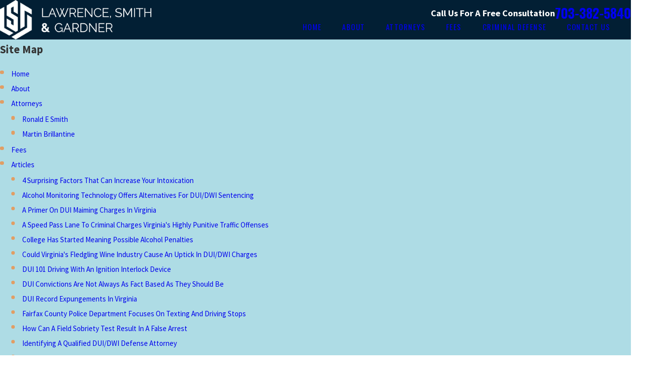

--- FILE ---
content_type: text/html; charset=utf-8
request_url: https://www.ronaldsmithlaw.com/site-map/
body_size: 49986
content:
<!DOCTYPE html>
<html lang="en" data-anim="1" data-prlx="1" data-flr="1" data-i="x37dc20xp4z" data-is="cizywq25kha" data-gmap="AIzaSyBa5KgSsAXSX1Wwhp3YLosswFgpsyhJbC0" data-sa="ubxTa%2FLPZ9ifLeO43I5XbFFM4%2BBM9ivwTI8RMkgObTDdICuNYKut2%2For%2FU1xDVqCae9D4d%2FvSJuA69YmxBurzZrz9oZnrmnqiDagZDFfgdbiD823VwhrJELbVoEcEHnCO0OC3PyI37Xd8wh65kVYLYvGZFGiyLRsgfkWJp2YRy86zyPZ">
<head>
	<title>Fairfax Social Security Disability Lawyers | Site Map</title>
	<link rel="canonical" href="https://www.ronaldsmithlaw.com/site-map/"/>
	<meta content="text/html; charset=utf-8" http-equiv="Content-Type"/>
	<meta content="initial-scale=1" name="viewport"/>
	<meta http-equiv="X-UA-Compatible" content="IE=edge,chrome=1"/>
	<meta name="description" content="About Site Map.  Learn more about related criminal defense topics by calling today.  A Fairfax Lawyers can help protect your rights and your interests."/>
	<meta property="og:type" content="website"/>
	<meta property="og:site_name" content="Lawrence, Smith & Gardner"/>
	<meta property="og:url" content="https://www.ronaldsmithlaw.com/site-map/"/>
	<meta property="og:image" content="https://www.ronaldsmithlaw.com/assets/Social-Share.jpg"/>
	<meta name="twitter:card" content="summary_large_image"/>
	<meta name="twitter:image" content="https://www.ronaldsmithlaw.com/assets/Social-Share.jpg"/>
	<meta property="article:publisher" content="https://www.facebook.com/lawrencesmithgardner/"/>
	<meta name="google-site-verification" content="UggE0Y0ouhnn-IKWq4VYWkW_tkdNVmK6ELTd-MJVfII"/>
	<meta name="audio-eye-hash" content="6669d064e3aa89003886fe03714cf5fe"/>
	<style type="text/css">:root{--buttons:#E19E65;--secondary:#021F34;--accent:#AFD9E1;--accent-alt:#ANANAN;--link-alt:#AEDCE5;--main-bg-alt:#021F34;--link:#DB9B65;--inner-bg-alt:#021F34;--primary:#93B7BE;--main-bg:#FFFFFF;--inner-bg:#AEDCE5;--text:#343434;--primary-alt:#FFFFFF;--black:#000000;--secondary-alt:#FFFFFF;--text-alt:#FFFFFF;}</style>
	<style type="text/css">:root{--btn-trn-sp:0.3s;--btn-trn-tf:ease;--btn-v1-pd-t:.944rem;--btn-v1-pd-b:.944rem;--btn-v1-pd-l:1.556rem;--btn-v1-pd-r:1.556rem;--btn-v1-icn-s:1.111rem;--btn-v1-icn-sp:1.056rem;}button{margin:0;padding:0;border:none;outline:none;cursor:pointer;font-size:inherit;line-height:inherit;font-family:inherit;background-color:transparent;}.btn{cursor:pointer;position:relative;}.btn.v1{z-index:1;overflow:visible;text-align:center;display:inline-flex;align-items:center;justify-content:center;padding:var(--btn-v1-pd-t) var(--btn-v1-pd-r) var(--btn-v1-pd-b) var(--btn-v1-pd-l);transition:padding var(--btn-trn-sp) var(--btn-trn-tf) 0s, color var(--btn-trn-sp) var(--btn-trn-tf) 0s;margin-left:0.5rem;margin-right:0.5rem;}.btn-stl{padding:var(--btn-v1-pd-t) var(--btn-v1-pd-r) var(--btn-v1-pd-b) var(--btn-v1-pd-l);box-shadow:var(--btn-v1-bx-sdw-x) var(--btn-v1-bx-sdw-y) var(--btn-v1-bx-sdw-blr) rgba(0, 0, 0, var(--btn-v1-bx-sdw-o));}.btn.v1::before{position:absolute;top:0;left:0;width:100%;height:100%;transform:skew(-15deg);content:'';z-index:-1;transition:background-color var(--btn-trn-sp) var(--btn-trn-tf) 0s;}:is(.lt-bg,.dk-bg) .btn.v1:not(.alt){color:var(--btn-txt-clr);}:is(.lt-bg,.dk-bg) .btn.v1:not(.alt)::before{background-color:var(--buttons);}body .bg-bx.alt-bg .btn.v1:not(.alt){color:var(--btn-txt-clr);}body .bg-bx.alt-bg .btn.v1:not(.alt)::before{background-color:var(--inner-bg);}.lt-bg .btn.v1.alt,.dk-bg .bg-bx.ulk-bg .btn.v1.alt{color:var(--text);}.dk-bg .btn.v1.alt,.lt-bg .bg-bx.ulk-bg .btn.v1.alt{color:var(--text-alt);}.btn.v1.alt::before{background-color:transparent;border:var(--bdr-w) var(--bdr-stl) var(--buttons);}body .bg-bx.alt-bg .btn.v1.alt{color:var(--text-alt);}body .bg-bx.alt-bg .btn.v1.alt::before{border-color:var(--inner-bg);}.btn.v1 span{flex:1 1 auto;position:relative;}.btn.v1 svg{display:block;font-size:var(--btn-v1-icn-s);margin-left:var(--btn-v1-icn-sp);}@media screen and (min-width: 1025px){.lt-bg :is(.btn.v1:is(:hover,:focus),a:is(:hover,:focus) .btn.v1),.dk-bg .bg-bx.ulk-bg :is(.btn.v1:is(:hover,:focus),a:is(:hover,:focus) .btn.v1){color:var(--text-alt);}.dk-bg :is(.btn.v1:is(:hover,:focus),a:is(:hover,:focus) .btn.v1),.lt-bg .bg-bx.ulk-bg :is(.btn.v1:is(:hover,:focus),a:is(:hover,:focus) .btn.v1){color:var(--text);}.lt-bg :is(.btn.v1:is(:hover,:focus),a:is(:hover,:focus) .btn.v1)::before,.dk-bg .bg-bx.ulk-bg :is(.btn.v1:is(:hover,:focus),a:is(:hover,:focus) .btn.v1)::before{background-color:var(--inner-bg-alt);}.dk-bg :is(.btn.v1:is(:hover,:focus),a:is(:hover,:focus) .btn.v1)::before,.lt-bg .bg-bx.ulk-bg :is(.btn.v1:is(:hover,:focus),a:is(:hover,:focus) .btn.v1)::before{background-color:var(--inner-bg);}body .bg-bx.alt-bg :is(.btn.v1:is(:hover,:focus),a:is(:hover,:focus) .btn.v1){color:var(--text-alt);}body .bg-bx.alt-bg :is(.btn.v1:is(:hover,:focus),a:is(:hover,:focus) .btn.v1)::before{background-color:var(--inner-bg-alt);}body :is(.btn.v1.alt:is(:hover,:focus),a:is(:hover,:focus) .btn.v1.alt){color:var(--text-alt);}body :is(.btn.v1.alt:is(:hover,:focus),a:is(:hover,:focus) .btn.v1.alt)::before{background-color:var(--buttons);}body .bg-bx.alt-bg :is(.btn.v1.alt:is(:hover,:focus),a:is(:hover,:focus) .btn.v1.alt){color:var(--text);}body .bg-bx.alt-bg :is(.btn.v1.alt:is(:hover,:focus),a:is(:hover,:focus) .btn.v1.alt)::before{background-color:var(--inner-bg);}}</style>
	<style type="text/css">:root:is(html){--lt-fnt-tc-big:var(--primary);--lt-fnt-tc-co:var(--text);--lt-fnt-tc-k:var(--primary);--lt-fnt-itm-k:var(--secondary);--lt-fnt-tc-1:var(--text);--lt-fnt-tc-2:var(--text);--lt-fnt-tc-3:var(--primary);--lt-fnt-tc-4:var(--secondary);--lt-fnt-tc-5:var(--text);--lt-fnt-tc-6:var(--primary);--lt-fnt-qte:var(--primary);--lt-fnt-phn:var(--primary);--lt-frm-lbl:var(--text);--lt-flr-hdr-clr:var(--accent);--dk-fnt-tc-big:var(--primary-alt);--dk-fnt-tc-co:var(--primary-alt);--dk-fnt-tc-k:var(--secondary-alt);--dk-fnt-itm-k:var(--secondary-alt);--dk-fnt-tc-1:var(--accent-alt);--dk-fnt-tc-2:var(--text-alt);--dk-fnt-tc-3:var(--primary-alt);--dk-fnt-tc-4:var(--accent-alt);--dk-fnt-tc-5:var(--primary-alt);--dk-fnt-tc-6:var(--primary-alt);--dk-fnt-qte:var(--primary-alt);--dk-fnt-phn:var(--primary-alt);--dk-frm-lbl:var(--text);--dk-flr-hdr-clr:var(--accent);--bdr-stl:solid;--bdr-w:1px;--bdr-clr-lt-o:0.3;--bdr-clr-lt:rgba(255,255,255,var(--bdr-clr-lt-o));--bdr-clr-dk-o:0.1;--bdr-clr-dk:rgba(0,0,0,var(--bdr-clr-dk-o));--bdr-rds:0rem;--bdr-itm-mtp:0.5;--bdr-bl-rds:1;--bdr-br-rds:1;--bdr-tl-rds:1;--bdr-tr-rds:1;--bg-bx-o:1;--img-bg-o:1;--vid-bg-o:1;--btn-clr-img-bg-o:0.3;--btn-txt-clr:var(--text-alt);--bx-sdw-dsk-x:0.1em;--bx-sdw-dsk-y:0.1em;--bx-sdw-dsk-blr:0.1em;--bx-sdw-dsk-o:0;--bx-sdw-x:0.1em;--bx-sdw-y:0.1em;--bx-sdw-blr:0.5em;--bx-sdw-o:0;--frm-bdr-stl:solid;--frm-bdr-w:1px;--frm-bdr-rds:0rem;--g-cnt-k-ttl-m:0.8rem;--g-cnt-ttl-ttl-m:0.55rem;--g-cnt-ttl-cnt-m:1.2rem;--g-cnt-cnt-ttl-m:1.5rem;--g-cnt-full-img-m:1.5rem;--g-trn-sp:.3s;--g-trn-tf:ease;--grd-sp-dsk:27;--grd-sp-mbl:20;--grd-sp:calc((var(--grd-sp-mbl) * 1px) + (var(--grd-sp-dsk) - var(--grd-sp-mbl)) * ((100vw - 320px) / (1920 - 320)));--grd-sml-mpt:.5;--grd-lrg-mpt:1.5;--grd-sp-sml:calc(var(--grd-sp) * var(--grd-sml-mpt));--grd-sp-lrg:calc(var(--grd-sp) * var(--grd-lrg-mpt));--mn-t:78rem;--mn-w:89rem;--mn-f:22.467rem;--mn_min:70vw;--mn_max:90vw;--flx-gap:6.7rem;--py-i-s:1.4rem;--sl-trn-sp:.6s;--sl-trn-tf:ease;--sl-sa-s:3.6rem;--so-i-s:1.4rem;--sp-hp:2rem;--sp-vp:3.5rem;--sp-qk:1rem;--sp-vm:45;--sp-vm-mbl:30;--sp-vp-min:7.4%;--sp-vp-max:10%;--sp-hp-min:8%;--sp-hp-max:10%;--sp-vm-clc:calc((var(--sp-vm-mbl) * 1px) + (var(--sp-vm) - var(--sp-vm-mbl)) * ((100vw - 320px) / (1920 - 320)));--fnc-sub-hp:clamp(var(--sp-hp-min), var(--sp-hp), var(--sp-hp-max));--fnc-sub-vp:1.2rem;--fnc-sub-w:41.667rem;--fnc-sub-mrg-t:1.5rem;--fnc-icn-pd:3rem;--fnc-icn-bdr-rds:50%;--fnc-icn-s:4.1rem;--vert-scrl-h:48rem;--img-flr-dsp:block;--img-flr-sp:1.5rem;--img-flr-w:1px;}a.hvr_undln{position:relative;}a.hvr_undln::after{content:'';position:absolute;top:100%;left:0;height:2px;width:100%;transform:scaleX(0);transform-origin:left;transition:transform 0.35s ease 0s;}.lt-bg a.hvr_undln::after,.dk-bg .bg-bx.ulk-bg a.hvr_undln::after{background-color:var(--text);}.dk-bg a.hvr_undln::after,.lt-bg .bg-bx.ulk-bg a.hvr_undln::after{background-color:var(--text-alt);}section header > *:nth-child(2):not(p),.cnt-zn .cnt-stl > *:nth-child(2):not(p,div){display:inline-block;padding:var(--fnc-sub-vp) clamp(var(--sp-hp-min), var(--sp-hp), var(--sp-hp-max));margin-top:var(--fnc-sub-mrg-t);width:100%;}.cnt-zn .cnt-stl > *:nth-child(2):not(p,div){margin-top:calc(var(--fnc-sub-mrg-t) * 0.5);}body section.lt-bg header > *:nth-child(2):not(p),section.lt-bg .bg-bx.lk-bg header > *:nth-child(2):not(p),body section.dk-bg .bg-bx.ulk-bg header > *:nth-child(2):not(p),section.lt-bg .cnt-zn .cnt-stl > *:nth-child(2):not(p,div){color:var(--dk-fnt-tc-2);background-color:var(--inner-bg-alt);}body section.dk-bg header > *:nth-child(2):not(p),section.dk-bg .bg-bx.lk-bg header > *:nth-child(2):not(p),body section.lt-bg .bg-bx.ulk-bg header > *:nth-child(2):not(p),section.dk-bg .cnt-zn .cnt-stl > *:nth-child(2):not(p,div){color:var(--lt-fnt-tc-2);background-color:var(--inner-bg);}.fnc-icn{background-color:var(--main-bg);border-radius:var(--fnc-icn-bdr-rds);padding:min(4vw, var(--fnc-icn-pd));}.fnc-icn.psu-bfr::before{top:50%;left:50%;transform:translate(-50%,-50%);border-style:var(--bdr-stl);border-width:var(--bdr-w);width:calc(100% + 1rem);height:calc(100% + 1rem);border-radius:inherit;}.lt-bg .fnc-icn::before{border-color:var(--text);}.dk-bg .fnc-icn::before{border-color:var(--text-alt);}.fnc-icn svg{font-size:min(10vw, var(--fnc-icn-s));}section:has(.img-flr) .img-flr,section:not([class^="sys"]) picture:not(.img-bg,:has(img[src*="thumbnail"]),:has(img[data-src*="thumbnail"]),:has(img[src*="png"]),:has(img[src*="google"])){margin-top:var(--img-flr-sp) !important;border-radius:calc( var(--bdr-tl-rds-clc) * var(--bdr-itm-mtp)) calc( var(--bdr-tr-rds-clc) * var(--bdr-itm-mtp)) calc( var(--bdr-br-rds-clc) * var(--bdr-itm-mtp)) calc( var(--bdr-bl-rds-clc) * var(--bdr-itm-mtp));}section:not([class^="sys"]) picture:not(.img-bg,:has(img[src*="thumbnail"]),:has(img[data-src*="thumbnail"]),:has(img[src*="png"]),:has(img[src*="google"])) > img{border-radius:inherit;}.img-flr::before,section:not([class^="sys"]) picture:not(.img-bg,:has(img[src*="thumbnail"]),:has(img[data-src*="thumbnail"]),:has(img[src*="png"]),:has(img[src*="google"]))::before{content:'';position:absolute;display:var(--img-flr-dsp);top:calc(-1 * var(--img-flr-sp));left:calc(-1 * var(--img-flr-sp));width:calc(100% + (var(--img-flr-sp)*2));height:calc(100% + (var(--img-flr-sp)*2));border-style:var(--bdr-stl);border-width:var(--img-flr-w);border-radius:inherit;}.dk-bg picture::before{border-color:var(--primary);}.lt-bg picture::before{border-color:var(--secondary);}.lt-bg.hlf-bg-bx .bg-bx.lk-bg::before{background-color:var(--main-bg);}.lt-bg.alt-bg.hlf-bg-bx .bg-bx.lk-bg::before{background-color:var(--inner-bg);}.dk-bg.hlf-bg-bx .bg-bx.lk-bg::before{background-color:var(--main-bg-alt);}.dk-bg.alt-bg.hlf-bg-bx .bg-bx.lk-bg::before{background-color:var(--inner-bg-alt);}main:has( > section:last-child:is(.lt-bg[class*="pd_v"]:not(.alt-bg,.bg-image))) + footer > section.lt-bg[class*="pd_v"]:not(.alt-bg,.bg-image):first-child,main:has( > section:last-child:is(.lt-bg.alt-bg[class*="pd_v"]:not(.bg-image))) + footer > section.lt-bg.alt-bg[class*="pd_v"]:not(.bg-image):first-child,main:has( > section:last-child:is(.dk-bg[class*="pd_v"]:not(.alt-bg,.bg-image))) + footer > section.dk-bg[class*="pd_v"]:not(.alt-bg,.bg-image):first-child,main:has( > section:last-child:is(.dk-bg.alt-bg[class*="pd_v"]:not(.bg-image))) + footer > section.dk-bg.alt-bg[class*="pd_v"]:not(.bg-image):first-child,main:has( > form:last-child > section:is(.lt-bg[class*="pd_v"]:not(.alt-bg,.bg-image))) + footer > section.lt-bg[class*="pd_v"]:not(.alt-bg,.bg-image):first-child,main:has( > form:last-child > section:is(.lt-bg.alt-bg[class*="pd_v"]:not(.bg-image))) + footer > section.lt-bg.alt-bg[class*="pd_v"]:not(.bg-image):first-child,main:has( > form:last-child > section:is(.dk-bg[class*="pd_v"]:not(.alt-bg,.bg-image))) + footer > section.dk-bg[class*="pd_v"]:not(.alt-bg,.bg-image):first-child,main:has( > form:last-child > section:is(.dk-bg.alt-bg[class*="pd_v"]:not(.bg-image))) + footer > section.dk-bg.alt-bg[class*="pd_v"]:not(.bg-image):first-child{padding-top:0;}@media screen and (min-width:1280px){:root{--mn_min:60vw;}a.hvr_undln:is(:focus,:hover):after{transform:scale(1);}.lt-bg[class*="pd_v"]:not(.alt-bg,.bg-image) + .lt-bg[class*="pd_v"]:not(.alt-bg,.bg-image),.lt-bg.alt-bg[class*="pd_v"]:not(.bg-image) + .lt-bg.alt-bg[class*="pd_v"]:not(.bg-image),.dk-bg[class*="pd_v"]:not(.alt-bg,.bg-image) + .dk-bg[class*="pd_v"]:not(.alt-bg,.bg-image),.dk-bg.alt-bg[class*="pd_v"]:not(.bg-image) + .dk-bg.alt-bg[class*="pd_v"]:not(.bg-image){padding-top:0;}.lt-bg[class*="pd_v"]:not(.alt-bg,.bg-image) + form .lt-bg[class*="pd_v"]:not(.alt-bg,.bg-image),.lt-bg.alt-bg[class*="pd_v"]:not(.bg-image) + form .lt-bg.alt-bg[class*="pd_v"]:not(.bg-image),.dk-bg[class*="pd_v"]:not(.alt-bg,.bg-image) + form .dk-bg[class*="pd_v"]:not(.alt-bg,.bg-image),.dk-bg.alt-bg[class*="pd_v"]:not(.bg-image) + form .dk-bg.alt-bg[class*="pd_v"]:not(.bg-image){padding-top:0;}form:has( .lt-bg[class*="pd_v"]:not(.alt-bg,.bg-image) ) + .lt-bg[class*="pd_v"]:not(.alt-bg,.bg-image),form:has( .lt-bg.alt-bg[class*="pd_v"]:not(.bg-image) ) + .lt-bg.alt-bg[class*="pd_v"]:not(.bg-image),form:has( .dk-bg[class*="pd_v"]:not(.alt-bg,.bg-image) ) + .dk-bg[class*="pd_v"]:not(.alt-bg,.bg-image),form:has( .dk-bg.alt-bg[class*="pd_v"]:not(.bg-image) ) + .dk-bg.alt-bg[class*="pd_v"]:not(.bg-image){padding-top:0;}.pd_gp-rt{padding-right:var(--shf-w-off-a);}.pd_gp-lt{padding-left:var(--shf-w-off-a);}section header > *:nth-child(2):not(p),.cnt-zn .cnt-stl > *:nth-child(2):not(p,div){padding-left:var(--fnc-sub-hp);padding-right:var(--fnc-sub-hp);}section :is(.ta_,.ta_c) header > *:nth-child(2):not(p){width:auto;max-width:calc(var(--mn-t) - var(--flx-gap));}.vert-scroll .psu-bfr::before{height:2rem;top:auto;bottom:-1.5px;z-index:2;left:-1.5px;width:101%;opacity:0.6;}.lt-bg .vert-scroll .psu-bfr::before{background:linear-gradient(to top, var(--main-bg), transparent);}.lt-bg.alt-bg .vert-scroll .psu-bfr::before{background:linear-gradient(to top, var(--inner-bg), transparent);}.dk-bg .vert-scroll .psu-bfr::before{background:linear-gradient(to top, var(--main-bg-alt), transparent);}.dk-bg.alt-bg .vert-scroll .psu-bfr::before{background:linear-gradient(to top, var(--inner-bg-alt), transparent);}.vert-scroll .ui-scroll{max-height:var(--vert-scrl-h);flex-wrap:nowrap !important;}.hlf-bg-bx picture{position:absolute;width:clamp(var(--mn_min), var(--mn-w), var(--mn_max));left:calc(50.5% + var(--shf-w-off-a)/2);transform:translateX(-50%);}.hlf-bg-bx > .no-shf picture.sw-1280 img{border:none;padding:0;}.hlf-bg-bx .half{width:calc(clamp(var(--mn_min), var(--mn-w), var(--mn_max))/2 + var(--shf-w-off-a));}.hlf-bg-bx .half > div{padding-left:calc(var(--shf-w-off-a) + clamp(var(--sp-hp-min), var(--sp-hp), var(--sp-hp-max) ));}}@media screen and (max-width:1279px){:root{--sp-vp-max:16%;}.two-clm-lyt .sd-zn > *.full-mbl:last-child{margin-bottom:clamp(var(--sp-vp-min), var(--sp-vp), var(--sp-vp-max));}.hlf-bg-bx .mn_wd > .pd_v{padding-top:0;padding-bottom:0;}}</style>
	<style type="text/css">:root{--fnt-cnt-s:1rem;--fnt-cnt-lh:1.8;--fnt-itm-lh:1.8;--fnt-pl-s:1.222rem;--fnt-pl-s-mtp:1;--fnt-t-big-s:3rem;--fnt-t-big-lh:1.2;--fnt-t-big-s-mtp:1;--fnt-t-co-s:2.778rem;--fnt-t-co-lh:1.3;--fnt-t-co-s-mtp:1;--fnt-t-1-s:1.944rem;--fnt-t-1-lh:1.2;--fnt-t-1-s-mtp:1;--fnt-t-2-s:1.7rem;--fnt-t-2-lh:1.444;--fnt-t-2-s-mtp:1;--fnt-t-3-s:1.07rem;--fnt-t-3-lh:1.21;--fnt-t-3-s-mtp:1;--fnt-t-4-s:1.54rem;--fnt-t-4-lh:1.25;--fnt-t-4-s-mtp:1;--fnt-t-5-s:1.48rem;--fnt-t-5-lh:1.59;--fnt-t-5-s-mtp:1;--fnt-t-6-s:1.48rem;--fnt-t-6-lh:1.59;--fnt-t-6-s-mtp:1;--fnt-nv-lnk-s:1rem;--fnt-qte-s:1.222rem;--fnt-qte-lh:1.82;--fnt-qte-s-mtp:1;--fnt-phn-s:1.778rem;--fnt-phn-lh:1;--fnt-phn-s-mtp:1;--btn-v1-s:1rem;--btn-v1-lh:1.23;--btn-v2-s:1rem;--btn-v2-lh:1.1;--fnt-frm-lh:1.2;--fnt-sgn-s:2.2rem;}body{font-family:var(--fnt-m);line-height:var(--fnt-cnt-lh);}li{line-height:var(--fnt-itm-lh);}.cnt-stl{font-size:var(--fnt-cnt-s);}.fnt_pl{font-size:calc(var(--fnt-pl-s) * var(--fnt-pl-s-mtp));}time{font-weight:300;letter-spacing:0.1em;}small i{font-weight:300;}[class*="fnt_t-"]{display:block;font-style:normal;word-break:break-word;}section header em{font-style:normal;}section header > strong,section header > a > strong,section header > b,section header > a > b{display:block;}.fnt_t-big{font-family:var(--fnt-t-big-ff);font-size:calc(var(--fnt-t-big-s) * var(--fnt-t-big-s-mtp));letter-spacing:var(--fnt-t-big-ls);line-height:var(--fnt-t-big-lh);font-weight:var(--fnt-t-big-w);text-transform:var(--fnt-t-big-tt);}.fnt_t-co{font-family:var(--fnt-t-co-ff);font-size:calc(var(--fnt-t-co-s) * var(--fnt-t-co-s-mtp));letter-spacing:var(--fnt-t-co-ls);line-height:var(--fnt-t-co-lh);font-weight:var(--fnt-t-co-w);text-transform:var(--fnt-t-co-tt);}h1,.fnt_t-1,section header > :first-child:not(a):not(.fnt_t-big),section .cnt-stl:not(.xpnd) > :first-child:is( h1,h2,h3,h4,h5,h6 ){font-family:var(--fnt-t-1-ff);font-size:calc(var(--fnt-t-1-s) * var(--fnt-t-1-s-mtp));letter-spacing:var(--fnt-t-1-ls);line-height:var(--fnt-t-1-lh);font-weight:var(--fnt-t-1-w);text-transform:var(--fnt-t-1-tt);word-break:break-word;}h2,.fnt_t-2,section header > *:nth-child(2):not(p),section .cnt-stl:not(.xpnd) > :nth-child(2):is( h1,h2,h3,h4,h5,h6 ){font-family:var(--fnt-t-2-ff);font-size:calc(var(--fnt-t-2-s) * var(--fnt-t-2-s-mtp));letter-spacing:var(--fnt-t-2-ls);line-height:var(--fnt-t-2-lh);font-weight:var(--fnt-t-2-w);text-transform:var(--fnt-t-2-tt);}h3,.fnt_t-3,aside header > *:first-child:not(a){font-family:var(--fnt-t-3-ff);font-size:calc(var(--fnt-t-3-s) * var(--fnt-t-3-s-mtp));letter-spacing:var(--fnt-t-3-ls);line-height:var(--fnt-t-3-lh);font-weight:var(--fnt-t-3-w);text-transform:var(--fnt-t-3-tt);}.fnt_t-4,.cnt-stl h4{font-family:var(--fnt-t-4-ff);font-size:calc(var(--fnt-t-4-s) * var(--fnt-t-4-s-mtp));letter-spacing:var(--fnt-t-4-ls);line-height:var(--fnt-t-4-lh);font-weight:var(--fnt-t-4-w);text-transform:var(--fnt-t-4-tt);}.fnt_t-5,.cnt-stl h5{font-family:var(--fnt-t-5-ff);font-size:calc(var(--fnt-t-5-s) * var(--fnt-t-5-s-mtp));letter-spacing:var(--fnt-t-5-ls);line-height:var(--fnt-t-5-lh);font-weight:var(--fnt-t-5-w);text-transform:var(--fnt-t-5-tt);}.fnt_t-6,.cnt-stl h6{font-family:var(--fnt-t-6-ff);font-size:calc(var(--fnt-t-6-s) * var(--fnt-t-6-s-mtp));letter-spacing:var(--fnt-t-6-ls);line-height:var(--fnt-t-6-lh);font-weight:var(--fnt-t-6-w);text-transform:var(--fnt-t-6-tt);}.fnt_nv-lnk{font-family:var(--fnt-nv-lnk-ff);font-size:var(--fnt-nv-lnk-s);letter-spacing:var(--fnt-nv-lnk-ls);font-weight:var(--fnt-nv-lnk-w);text-transform:var(--fnt-nv-lnk-tt);font-style:var(--fnt-nv-lnk-fs);}.fnt_qte{font-family:var(--fnt-qte-ff);font-size:calc(var(--fnt-qte-s) * var(--fnt-qte-s-mtp));letter-spacing:var(--fnt-qte-ls);line-height:var(--fnt-qte-lh);font-weight:var(--fnt-qte-w);text-transform:var(--fnt-qte-tt);font-style:var(--fnt-qte-fs);}.fnt_phn{font-family:var(--fnt-phn-ff);font-size:calc(var(--fnt-phn-s) * var(--fnt-phn-s-mtp));letter-spacing:var(--fnt-phn-ls);line-height:var(--fnt-phn-lh);font-weight:var(--fnt-phn-w);}.fnt_btn{font-family:var(--btn-v1-ff);font-size:var(--btn-v1-s);letter-spacing:var(--btn-v1-ls);line-height:var(--btn-v1-lh);font-weight:var(--btn-v1-w);text-transform:var(--btn-v1-tt);}.btn.v1{font-family:var(--btn-v1-ff);font-size:var(--btn-v1-s);letter-spacing:var(--btn-v1-ls);line-height:var(--btn-v1-lh);font-weight:var(--btn-v1-w);text-transform:var(--btn-v1-tt);}.btn.v2{font-family:var(--btn-v2-ff);font-size:var(--btn-v2-s);letter-spacing:var(--btn-v2-ls);line-height:var(--btn-v2-lh);font-weight:var(--btn-v2-w);text-transform:var(--btn-v2-tt);}fieldset li label:not([class*="fnt_"]){font-family:var(--fnt-frm-ff);letter-spacing:var(--fnt-frm-ls);line-height:var(--fnt-frm-lh);font-weight:var(--fnt-frm-w);text-transform:var(--fnt-frm-tt);}.fnt_sgn{font-family:var(--fnt-sgn-ff);font-size:var(--fnt-sgn-s);}@media screen and (min-width: 700px){:root{--fnt-t-big-s-mtp:1;--fnt-t-co-s-mtp:1;--fnt-t-1-s-mtp:1;--fnt-phn-s-mtp:1;--fnt-pl-s-mtp:1;}}@media screen and (min-width: 1280px){:root{--fnt-t-big-s-mtp:1.2;--fnt-t-co-s-mtp:1.2;--fnt-t-1-s-mtp:1.2;--fnt-t-2-s-mtp:1.25;--fnt-t-3-s-mtp:1.2;--fnt-t-4-s-mtp:1.11;--fnt-t-5-s-mtp:0.83;--fnt-t-6-s-mtp:0.83;--fnt-qte-s-mtp:1;--fnt-phn-s-mtp:1;}}@media screen and (min-width: 1500px){:root{--fnt-t-big-s-mtp:1.4;--fnt-t-1-s-mtp:1.3;--fnt-t-2-s-mtp:1.33;--fnt-t-3-s-mtp:1.25;}}@media screen and (min-width: 1920px){:root{--fnt-t-big-s-mtp:1.55;--fnt-t-co-s-mtp:1.25;--fnt-t-1-s-mtp:1.6;--fnt-t-2-s-mtp:1.33;}}</style>
	<style type="text/css">:root{--buttons:#E19E65;--secondary:#021F34;--accent:#AFD9E1;--link-alt:#AEDCE5;--main-bg-alt:#021F34;--link:#DB9B65;--inner-bg-alt:#021F34;--primary:#93B7BE;--main-bg:#FFFFFF;--inner-bg:#AEDCE5;--text:#343434;--primary-alt:#FFFFFF;--black:#000000;--secondary-alt:#FFFFFF;--text-alt:#FFFFFF;--fnt-t:"Oswald", sans-serif;--fnt-m:"Source Sans Pro", sans-serif;--fnt-t-big-ff:var(--fnt-t);--fnt-t-big-ls:0em;--fnt-t-big-w:400;--fnt-t-big-tt:none;--fnt-t-sb-ff:var(--fnt-m);--fnt-t-sb-ls:0em;--fnt-t-sb-w:300;--fnt-t-sb-tt:none;--fnt-t-co-ff:var(--fnt-t);--fnt-t-co-ls:0em;--fnt-t-co-w:400;--fnt-t-co-tt:none;--fnt-t-1-ff:var(--fnt-t);--fnt-t-1-ls:0.1rem;--fnt-t-1-w:300;--fnt-t-1-tt:uppercase;--fnt-t-2-ff:var(--fnt-m);--fnt-t-2-ls:0em;--fnt-t-2-w:400;--fnt-t-2-tt:none;--fnt-t-3-ff:var(--fnt-t);--fnt-t-3-ls:0.22rem;--fnt-t-3-w:300;--fnt-t-3-tt:uppercase;--fnt-t-4-ff:var(--fnt-t);--fnt-t-4-ls:0.167rem;--fnt-t-4-w:300;--fnt-t-4-tt:uppercase;--fnt-t-5-ff:var(--fnt-t);--fnt-t-5-ls:0.11rem;--fnt-t-5-w:400;--fnt-t-5-tt:uppercase;--fnt-t-6-ff:var(--fnt-m);--fnt-t-6-ls:0em;--fnt-t-6-w:700;--fnt-t-6-tt:none;--fnt-nv-lnk-ff:var(--fnt-t);--fnt-nv-lnk-ls:0.1rem;--fnt-nv-lnk-w:400;--fnt-nv-lnk-tt:uppercase;--fnt-nv-lnk-fs:normal;--fnt-qte-ff:var(--fnt-m);--fnt-qte-ls:0em;--fnt-qte-w:300;--fnt-qte-tt:none;--fnt-qte-fs:none;--fnt-phn-ff:var(--fnt-t);--fnt-phn-ls:0em;--fnt-phn-w:700;--btn-v1-ff:var(--fnt-t);--btn-v1-ls:0.2rem;--btn-v1-w:400;--btn-v1-tt:uppercase;--btn-v2-ff:var(--fnt-t);--btn-v2-ls:0.2rem;--btn-v2-w:400;--btn-v2-tt:uppercase;--fnt-frm-ff:var(--fnt-m);--fnt-frm-ls:0em;--fnt-frm-w:400;--fnt-frm-tt:none;--full:100%;--half:50%;--third:33.333%;--fourth:25%;--fifth:20%;--sixth:16.666%;--seventh:14.285%;--two-thirds:66.666%;--three-fourths:75%;--three-8ths:37.5%;--five-8ths:62.5%;--four-fifths:80%;--lt-ptrn-bg:url("/assets/patterns/1.jpg");--lt-ptrn-o:0.1;--lt-ptrn-blnd:normal;--dk-ptrn-bg:url("/assets/patterns/1.jpg");--dk-ptrn-o:0.25;--dk-ptrn-blnd:normal;--lt-inr-ptrn-bg:url("/assets/patterns/1.jpg");--lt-inr-ptrn-o:0.1;--lt-inr-ptrn-blnd:normal;--dk-inr-ptrn-bg:url("/assets/patterns/1.jpg");--dk-inr-ptrn-o:0.2;--dk-inr-ptrn-blnd:normal;--alt-inr-ptrn-bg:url("/assets/patterns/1.jpg");--alt-inr-ptrn-o:0.1;--alt-inr-ptrn-blnd:normal;--min-fnt-s:0.938rem;--max-fnt-s:1rem;--clp-rng-1:0.752rem;--clp-rng-2:0.7936vw;--clp-rng:calc(var(--clp-rng-1) + var(--clp-rng-2) );--mn_wth:clamp(var(--mn_min), var(--mn-f), var(--mn_max));--hlt-bdr-w:10px;--flr-bx-w:65;--flr-bx-w-mbl:65;--flr-bx-h:3;--flr-bx-h-mbl:( var(--flr-bx-h) * ( var(--flr-bx-w-mbl) / var(--flr-bx-w) ) );--flr-mrg-tp:0;--flr-mrg-bt:2rem;--flr-bx-w-clc:calc((var(--flr-bx-w-mbl) * 1px) + (var(--flr-bx-w) - var(--flr-bx-w-mbl)) * ((100vw - 320px) / (1920 - 320)));--flr-bx-h-clc:calc((var(--flr-bx-h-mbl) * 1px) + (var(--flr-bx-h) - var(--flr-bx-h-mbl)) * ((100vw - 320px) / (1920 - 320)));--anm-trn-sp:1s;--anm-trn-tf:ease;--anm-trn-dly:0s;--anm-trn-seq-dly:0.2s;--anm-trn-lst-dly:0.1s;--valid-color:#8AC74C;--invalid-color:#F34039;--highlight-color:#0066EE;--grd-sp-dyn:var(--grd-sp);--sp-t-mpt-10:0.2;--sp-t-mpt-20:0.4;--sp-t-mpt-30:0.6;--sp-t-mpt-40:0.8;--sp-t-mpt-60:1.2;--sp-t-mpt-70:1.4;--sp-t-mpt-80:1.6;--sp-t-mpt-90:1.8;--ui-scroll-brd-rds:12px;--ui-scroll-w:0.278rem;--rvw-mx-h:10rem;--hdr-lg-mx-wd:398;--hdr-lg-mx-wd-mbl:170;--hdr-lg-mx-wd-clc:calc((var(--hdr-lg-mx-wd-mbl) * 1px) + (var(--hdr-lg-mx-wd) - var(--hdr-lg-mx-wd-mbl)) * ((100vw - 320px) / (1920 - 320)));--hdr-lg-sp:5.78rem;--hdr-nv-sp:2.778rem;--shf-t-off-a:calc(((100vw - clamp(var(--mn_min), var(--mn-t), var(--mn_max)) ) / 2) - 1rem);--shf-w-off-a:calc(((100vw - clamp(var(--mn_min), var(--mn-w), var(--mn_max)) ) / 2) - 1rem);--stf-img-h:120%;}html{font-size:clamp(var(--min-fnt-s), var(--clp-rng), var(--max-fnt-s));-webkit-tap-highlight-color:transparent;-webkit-font-smoothing:antialiased;text-size-adjust:100%;scroll-behavior:smooth;}*,::before,::after{box-sizing:border-box;}body{font-size:100%;margin:0px;}ol,ul{list-style:none;padding:0px;margin:0px;}a[href^="tel"]{cursor:default;}img{max-width:100%;}.rlt{position:relative;}.abs{position:absolute;top:50%;left:50%;transform:translate(-50%, -50%);}.blk{display:block;}.psu-bfr,.psu-aft,.bg-bx{z-index:1;position:relative;}.psu-bfr::before,.psu-aft::after,.bg-bx::before,.bg-bx.bg-pattern::after{content:"";position:absolute;width:100%;height:100%;top:0px;left:0px;z-index:-1;pointer-events:none;}[data-role="btn"]{cursor:pointer;}svg{height:1em;width:1em;fill:currentcolor;}.no-transitions body *,.no-transitions body ::before,.no-transitions body ::after{transition:none 0s ease 0s !important;}img,video,source,picture{filter:blur(0px);transition:filter var(--g-trn-sp) var(--g-trn-tf) 0.3s, opacity var(--g-trn-sp) var(--g-trn-tf) 0.3s;opacity:1;}svg use{opacity:0;}svg *{pointer-events:none;}svg use:empty{display:none;}section:not(.vsbl){position:relative;overflow:hidden;}[class*="mn_"]{width:100%;max-width:var(--mn_wth);margin:0px auto;position:relative;}[class*="sw-"],[class*="flx-at-"][class*="sw-"]{display:none;}[class*="hd-"]{display:block;}a{text-decoration:none;transition:color var(--g-trn-sp) var(--g-trn-tf) 0s;}button{border:none;font-family:inherit;font-size:inherit;line-height:inherit;outline:none;cursor:pointer;margin:0px;padding:0px;background-color:transparent;}.dk-lg,.lt-lg{display:none;}.dk-bg .lt-lg{display:block;}img{display:block;}picture{display:block;position:relative;}picture img{width:100%;}.img-bg{position:absolute;left:0px;top:0px;width:100%;height:100%;overflow:hidden;pointer-events:none;}.img-bg img{position:relative;left:50%;top:50%;width:auto;height:auto;min-width:calc(100% + 2px);min-height:calc(100% + 2px);transform:translate(-50%, -50%);pointer-events:none;}.bg-image > .img-bg img,.img-bg.ovrly img{opacity:var(--img-bg-o, 1);}.mstg.bg-image > .img-bg img,.mstg .img-bg.ovrly img{opacity:var(--mstg-img-bg-o, var(--img-bg-o, 1));}aside:not(.bg-image) > .img-bg,section:not(.bg-image) > .img-bg{display:none;}.so-lk svg{font-size:var(--so-i-s);}.cnt-stl > :first-child{margin-top:0px;}.cnt-stl > :last-child{margin-bottom:0px;}[class*="ta_"]{text-align:center;}img[class*="ta_"],svg[class*="ta_"]{margin-left:auto;margin-right:auto;}.bdr_tp{border-top-width:var(--bdr-w);border-top-style:var(--bdr-stl);}.bdr_bt{border-bottom-width:var(--bdr-w);border-bottom-style:var(--bdr-stl);}.lt-bg [class*="bdr_"],.dk-bg .bg-bx.ulk-bg [class*="bdr_"]{border-color:var(--bdr-clr-dk);}.dk-bg [class*="bdr_"],.lt-bg .bg-bx.ulk-bg [class*="bdr_"]{border-color:var(--bdr-clr-lt);}.bx-sdw{box-shadow:var(--bx-sdw-x) var(--bx-sdw-y) var(--bx-sdw-blr) rgba(0,0,0,var(--bx-sdw-o));}.flr_hd{width:var(--flr-bx-w-clc);height:var(--flr-bx-h-clc);overflow:hidden;line-height:1;margin-top:var(--flr-mrg-tp);margin-bottom:var(--flr-mrg-bt);}[class*="ta_"] .flr_hd,.flr_hd[class*="ta_"]{margin-left:auto;margin-right:auto;}.flr_hd > svg{font-size:var(--flr-bx-w-clc);}input,textarea,select{border:0px;width:100%;height:100%;outline:none;color:inherit;font-size:inherit;font-weight:normal;font-family:inherit;text-transform:none;background-color:transparent;line-height:var(--fnt-frm-lh);}select,.input-text,input[type="search"]{appearance:none;}.inp-mrk,.input-text{position:relative;}.input-text{width:100%;font-size:100%;text-align:left;padding:0.4rem 0.5rem 0.1rem;border-width:var(--frm-bdr-w);border-style:var(--frm-bdr-stl);border-radius:var(--frm-bdr-rds);transition:border-color var(--g-trn-sp) var(--g-trn-tf) 0s;background-clip:padding-box !important;}.lt-bg .input-text select option,.dk-bg .input-text select option{background-color:var(--main-bg);}.btn-clr{transition:background-color var(--btn-trn-sp) var(--btn-trn-tf) 0s, color var(--btn-trn-sp) var(--btn-trn-tf) 0s;}.lt-bg .btn-clr,.dk-bg .bg-bx.ulk-bg .btn-clr,.dk-bg .btn-clr,.lt-bg .bg-bx.ulk-bg .btn-clr,.lt-bg .btn-clr.no-hvr,.dk-bg .bg-bx.ulk-bg .btn-clr.no-hvr,.dk-bg .btn-clr.no-hvr,.lt-bg .bg-bx.ulk-bg .btn-clr.no-hvr{background-color:var(--buttons);color:var(--btn-txt-clr);}.lt-bg{background-color:var(--main-bg);color:var(--text);}.dk-bg{background-color:var(--main-bg-alt);color:var(--text-alt);}.lt-bg .bg-bx.ulk-bg,.dk-bg .bg-bx.lk-bg{color:var(--text-alt);}.lt-bg .bg-bx.lk-bg,.dk-bg .bg-bx.ulk-bg{color:var(--text);}.sd-zn .lt-bg,.cnt-zn .lt-bg,.lt-bg .bg-bx.lk-bg::before,.dk-bg .bg-bx.ulk-bg::before{background-color:var(--inner-bg);}.dk-bg .bg-bx.lk-bg::before,.lt-bg .bg-bx.ulk-bg::before{background-color:var(--inner-bg-alt);}.lt-bg a,.dk-bg .bg-bx:where(.ulk-bg) a{color:var(--link);}.lt-bg a.clr-swp,.dk-bg .bg-bx.ulk-bg a.clr-swp{color:var(--text);}.dk-bg a,.lt-bg .bg-bx:where(.ulk-bg) a{color:var(--link-alt);}.dk-bg a.clr-swp,.lt-bg .bg-bx.ulk-bg a.clr-swp,:is(.lt-bg,.dk-bg) .bg-bx.alt-bg a.clr-swp{color:var(--text-alt);}.dk-bg a[href^="tel"]:not([class*="btn"]),.lt-bg .bg-bx.ulk-bg a[href^="tel"]:not([class*="btn"]),:is(.lt-bg,.dk-bg) .bg-bx.alt-bg a[href^="tel"]:not([class*="btn"]){color:var(--dk-fnt-phn);}.dk-bg .flr_hd,.lt-bg .bg-bx.ulk-bg .flr_hd{color:var(--dk-flr-hdr-clr);}.dk-bg .fnt_tc-big,.lt-bg .bg-bx.ulk-bg .fnt_tc-big,:is(.lt-bg,.dk-bg) .bg-bx.alt-bg .fnt_tc-big{color:var(--dk-fnt-tc-big);}.dk-bg :where(.fnt_tc-3,.cnt-stl h3),.lt-bg .bg-bx:where(.ulk-bg,.alt-bg) :where(.fnt_tc-3,.cnt-stl h3),:is(.lt-bg,.dk-bg) .bg-bx.alt-bg :where(.fnt_tc-3,.cnt-stl h3){color:var(--dk-fnt-tc-3);}.dk-bg :where(.cnt-stl h6,.fnt_tc-6),.lt-bg .bg-bx:where(.ulk-bg,.alt-bg) :where(.cnt-stl h6,.fnt_tc-6),:is(.lt-bg,.dk-bg) .bg-bx.alt-bg :where(.cnt-stl h6,.fnt_tc-6){color:var(--dk-fnt-tc-6);}.dk-bg label,.lt-bg .bg-bx.ulk-bg label{color:var(--dk-frm-lbl);}.dk-bg .input-text,.lt-bg .bg-bx.ulk-bg .input-text{border-color:var(--bdr-clr-lt);color:var(--dk-frm-lbl);background:var(--main-bg);}.lt-bg [data-role="arrows"] button,.dk-bg .bg-bx.ulk-bg [data-role="arrows"] button{color:var(--link);}[class*="flx"]{align-items:stretch;align-content:space-around;display:flex;}[class*="flx-at-"]:not([class*="-grd"],[class*="sw-"]){display:block;}[class*="flx"] .fit{flex:0 0 auto;}[class*="flx"] .ato{flex:1 1 auto;}[class*="flx"] .str{align-self:stretch;}.f_c{justify-content:center;}.f_r{justify-content:flex-end;}.f_sb{justify-content:space-between;}.f_m{align-items:center;}.f_wrp{flex-wrap:wrap;}.full{width:100%;}.half{width:var(--half);}[class*="flx"][class*="-grd"]:not([class*="-sml"],[class*="-lrg"]){--grd-sp-dyn:var(--grd-sp);}[class*="flx"][class*="-grd"]{flex-flow:column wrap;position:relative;gap:var(--grd-sp-dyn);}.f_rw[class*="flx"][class*="-grd"]{flex-direction:row;}[class*="flx"][class*="-grd"] > li{flex:1 1 auto;}[class*="flx"][class*="-grd"] > li.fit{flex:0 1 auto;}.pd_v{padding-top:clamp(var(--sp-vp-min), var(--sp-vp), var(--sp-vp-max));padding-bottom:clamp(var(--sp-vp-min), var(--sp-vp), var(--sp-vp-max));}.pd_h{padding-left:clamp(var(--sp-hp-min), var(--sp-hp), var(--sp-hp-max));padding-right:clamp(var(--sp-hp-min), var(--sp-hp), var(--sp-hp-max));}.pd_h-30{padding-left:clamp(calc(var(--sp-hp-min) * 0.5), var(--sp-hp), calc(var(--sp-hp-max) * 0.5) );padding-right:clamp(calc(var(--sp-hp-min) * 0.5), var(--sp-hp), calc(var(--sp-hp-max) * 0.5) );}.mrg_tp{margin-top:var(--sp-vm-clc);}.mrg_tp-20{margin-top:calc(var(--sp-vm-clc) * var(--sp-t-mpt-20));}.mrg_tp-30{margin-top:calc(var(--sp-vm-clc) * var(--sp-t-mpt-30));}.mrg_tp-60{margin-top:calc(var(--sp-vm-clc) * var(--sp-t-mpt-60));}.mrg_bt-0{margin-bottom:0px;}.mrg_bt-20{margin-bottom:calc(var(--sp-vm-clc) * var(--sp-t-mpt-20));}.pd_tp{padding-top:var(--sp-qk);}.pd_tp-20{padding-top:calc(var(--sp-qk) * var(--sp-t-mpt-20));}.pd_tp-30{padding-top:calc(var(--sp-qk) * var(--sp-t-mpt-30));}.pd_tp-40{padding-top:calc(var(--sp-qk) * var(--sp-t-mpt-40));}.pd_bt{padding-bottom:var(--sp-qk);}.pd_bt-20{padding-bottom:calc(var(--sp-qk) * var(--sp-t-mpt-20));}.pd_bt-30{padding-bottom:calc(var(--sp-qk) * var(--sp-t-mpt-30));}.pd_bt-40{padding-bottom:calc(var(--sp-qk) * var(--sp-t-mpt-40));}.mrg_lt{margin-left:var(--sp-qk);}.mrg_lt-30{margin-left:calc(var(--sp-qk) * var(--sp-t-mpt-30));}.mrg_lt-90{margin-left:calc(var(--sp-qk) * var(--sp-t-mpt-90));}.mrg_rt{margin-right:var(--sp-qk);}:root:is(html){--scp-buttons:var(--buttons) !important;--scp-secondary:var(--secondary) !important;--scp-accent:var(--accent) !important;--scp-accent-alt:var(--accent-alt) !important;--scp-link-alt:var(--link-alt) !important;--scp-main-bg-alt:var(--main-bg-alt) !important;--scp-link:var(--link) !important;--scp-inner-bg-alt:var(--inner-bg-alt) !important;--scp-primary:var(--primary) !important;--scp-main-bg:var(--main-bg) !important;--scp-inner-bg:var(--inner-bg) !important;--scp-text:var(--text) !important;--scp-primary-alt:var(--primary-alt) !important;--scp-black:var(--black) !important;--scp-secondary-alt:var(--secondary-alt) !important;--scp-text-alt:var(--text-alt) !important;}.hdr.s7 .bg-bx::before{width:calc((100% + 5vw) - 9px) !important;}.ui-scroll{overflow:auto;}.el-tab-box .el-tab{cursor:pointer;}.el-tab .tb-arw,.el-tab.tb-arw{transition:transform var(--g-trn-sp) var(--g-trn-tf) 0s, color var(--g-trn-sp) var(--g-trn-tf) 0s;transform-origin:50% 50%;}html:not(.cms-content) .el-tab-box .el-tab-panel:not(.active),html:not(.cms-content) .el-tab-box .el-panel:not(.active){display:none;visibility:hidden;}.el-panel.sld{transition:height 0.5s ease 0s, margin 0.5s ease 0s, padding 0.5s ease 0s !important;}#HeaderZone{z-index:10;position:relative;}.hdr .tp-lg{max-width:var(--hdr-lg-mx-wd-clc);}.hdr .nv .el-tab{outline:none;font-size:1.2rem;}.hdr .mnu-btn{position:relative;cursor:pointer;}.hdr .mnu-btn > svg{font-size:2.2rem;}.hdr .btn-tp{top:0px;right:0px;z-index:4;position:fixed;padding:1.222rem;visibility:hidden;display:inline-block;transform:translateX(100%);transition:transform var(--btn-trn-sp) var(--btn-trn-tf) 0s, background-color var(--btn-trn-sp) var(--btn-trn-tf) 0s, color var(--btn-trn-sp) var(--btn-trn-tf) 0s, visibility var(--btn-trn-sp) var(--btn-trn-tf) var(--btn-trn-sp);}.clr-btn{color:var(--buttons);}.dk-bg .clr-lnk,.lt-bg .bg-bx.ulk-bg .clr-lnk{color:var(--link-alt);}[data-role="scroller"].start.end [data-role="arrows"],[data-role="scroller"]:not(.active) [data-role="arrows"],[data-role="scroller"].tabbing [data-role="arrows"]{display:none !important;}[data-role="scroller"] [data-role="arrows"] > :nth-child(n+2){margin-left:var(--sp-qk);}[data-role="scroller"] [data-role="arrows"]{cursor:pointer;}[data-role="scroller"] [data-role="arrows"] svg{font-size:var(--sl-sa-s);transition:color var(--g-trn-sp) var(--g-trn-tf) 0s;}.xpnd[data-role="panel"]:not(.sld-opn) + .rd-mr .cls,.xpnd[data-role="panel"].sld-opn + .rd-mr .opn{display:none;}@media(prefers-reduced-motion: reduce){body *,body ::before,body ::after{transition:none 0s ease 0s !important;}}@media screen and (min-width: 700px){:root{--min-fnt-s:1rem;--max-fnt-s:1.063rem;--clp-rng-1:0.559rem;--clp-rng-2:1.008vw;}}@media screen and (min-width: 1280px){:root{--min-fnt-s:0.938rem;--max-fnt-s:1.063rem;--clp-rng-1:0.2107rem;--clp-rng-2:0.9091vw;--mn_min:60%;--mn_wth:var(--mn_max);}.mn_wd{max-width:clamp(var(--mn_min), var(--mn-w), var(--mn_max));}.sw-1280[class*="flx-at-1280"]{display:flex;}.sw-1280:not([class*="flx-at-1280"]){display:block;}.hd-1280{display:none;}.ta_l-1280{text-align:left;}svg.ta_l-1280,img.ta_l-1280{margin-right:auto;margin-left:0px;}}@media screen and (min-width: 1500px){:root{--min-fnt-s:1rem;--max-fnt-s:1.063rem;--clp-rng-1:0.055rem;--clp-rng-2:1.008vw;}}@media screen and (min-width: 1920px){:root{--min-fnt-s:1.125rem;--max-fnt-s:1.375rem;--clp-rng-1:-0.3295rem;--clp-rng-2:1.2121vw;}html body{margin:0px auto;}}@media screen and (max-width: 1279px){[class*="flx"].ta_l-1280,.ta_l-1280 [class*="flx"],[class*="flx"].ta_r-1280,.ta_r-1280 [class*="flx"]{justify-content:center;}}@media screen and (min-width: 1280px){.flr_hd.ta_l-1280,.ta_l-1280 .flr_hd{margin-right:auto;margin-left:0px;}}@media screen and (min-width: 1280px){.anm_fl,.anm_hlf-l,.anm_hlf-r,.anm_seq-itm > *,.anm_seq-lst > li,.anm_seq-itm-sp > *{opacity:0;transition:opacity var(--anm-trn-sp) var(--anm-trn-tf) var(--anm-trn-dly), transform var(--anm-trn-sp) var(--anm-trn-tf) var(--anm-trn-dly);}.anm_fl,.anm_seq-itm > *{transform:translateY(2rem);}.anm_hlf-l,.anm_seq-itm-sp > *,.f_rev > .anm_hlf-r{transform:translateX(-2rem);}[class*="anm_seq-itm"] > :nth-child(3){transition-delay:calc(var(--anm-trn-dly) + (var(--anm-trn-seq-dly) * 3));}}@media screen and (min-width: 1280px){[class*="flx"][class*="-at-1280"]{display:flex;}[class*="flx"][class*="-at-1280"] > :where(ul,header,div,picture,aside),[class*="flx"][class*="-at-1280"]:not([class*="-grd"]) > li{margin-top:0px !important;margin-bottom:0px !important;}}@media screen and (max-width: 1279px){[class*="flx"][class*="-at-1280"] > :where(ul,li,header,div,picture,aside){margin-left:0px;margin-right:0px;width:100% !important;max-width:100% !important;}}@media screen and (min-width: 1280px){.hdr .nv > ul:not(.mnu-nv) > li{margin-right:var(--hdr-nv-sp);}.hdr .fly-nv{min-width:24rem;max-height:30rem;position:absolute;left:0px;top:100%;opacity:0;overflow:hidden auto;visibility:hidden;display:block !important;transition:visibility var(--g-trn-sp) var(--g-trn-tf) var(--g-trn-sp), opacity var(--g-trn-sp) var(--g-trn-tf) 0s !important;}.lt-bg.hdr .fly-nv.bg-bx.ulk-bg,.dk-bg.hdr .fly-nv.bg-bx.lk-bg{background-color:var(--inner-bg-alt);}.hdr .lg-mrg-rt{margin-right:var(--hdr-lg-sp);}.overlap #HeaderZone{position:absolute;width:100%;top:0px;left:0px;}.overlap .hdr{background-color:transparent !important;}}@media screen and (max-width: 1279px){.hdr .nv{position:fixed;width:83%;height:100vh;left:0px;top:0px;z-index:2;overflow:auto;padding-bottom:4rem;padding-top:0.811rem;transform:translateX(-100%);opacity:0;transition:transform var(--g-trn-sp) var(--g-trn-tf) 0s, visibility 0s var(--g-trn-tf) var(--g-trn-sp), opacity 0s var(--g-trn-tf) var(--g-trn-sp);box-shadow:rgba(0, 0, 0, 0.2) 0.1em 0.1em 1em;}.dk-bg.hdr .nv,.dk-bg.hdr .lvl-2.el-panel.bg-bx.lk-bg{background-color:var(--inner-bg-alt);}.hdr .lvl-2.el-panel{position:absolute;width:0px;height:0px;left:0px;top:0px;z-index:1;padding:0px;overflow:auto;transform:translateX(-100%);transition:transform var(--g-trn-sp) var(--g-trn-tf) 0s, visibility 0s var(--g-trn-tf) var(--g-trn-sp), width 0s var(--g-trn-tf) var(--g-trn-sp), height 0s var(--g-trn-tf) var(--g-trn-sp);display:block !important;}.hdr .phn-icn{font-size:1.3rem;border-radius:50%;padding:0.922rem;}.hdr .input-text{border:none;}.hdr .lg-bx{width:100%;}.hdr nav.nv{justify-content:flex-start;display:flex !important;flex-direction:column !important;}.hdr nav.nv .mbl-nv{flex:1 1 auto;}}@media screen and (max-width: 700px){.hdr .lg-bx{margin-right:0px;}}</style>
	<style type="text/css"></style>
	<style type="text/css">html{font-size:clamp(var(--min-fnt-s), var(--clp-rng), var(--max-fnt-s));-webkit-tap-highlight-color:transparent;-webkit-font-smoothing:antialiased;text-size-adjust:100%;scroll-behavior:smooth;}.bg-image .bg-bx::before,.bg-inset .bg-bx::before{opacity:var(--bg-bx-o);}div > br:only-child,header > br:only-child{display:none;}h1,h2,h3,h4,h5,h6{margin:0px;}.cnt-stl h1{margin-bottom:var(--g-cnt-ttl-ttl-m);}.cnt-stl :where(h2,h3,h4,h5,h6){margin-top:var(--g-cnt-cnt-ttl-m);margin-bottom:var(--g-cnt-ttl-cnt-m);}.cnt-stl h1 + :where(h2,h3,h4),.cnt-stl h2 + :where(h3,h4){margin-top:var(--g-cnt-ttl-ttl-m);}.bnr.bg-image > .img-bg img,.bnr .img-bg.ovrly img{opacity:var(--bnr-img-bg-o, var(--img-bg-o, 1));}.cnt-stl ul{list-style-type:none;margin:1em 0px;padding:0px;}.cnt-stl ul li{position:relative;padding:0.1em 0px 0.1em 1.5em;}.cnt-stl ul li::before{content:"";position:absolute;top:0.55rem;left:0px;width:0.5em;height:0.5em;border-radius:50%;background-color:var(--buttons);}.lt-bg a.clr-swp.selected,.dk-bg .bg-bx.ulk-bg a.clr-swp.selected,.lt-bg .selected > a.clr-swp,.dk-bg .bg-bx.ulk-bg .selected > a.clr-swp{color:var(--link);}.dk-bg a.clr-swp.selected,.lt-bg .bg-bx.ulk-bg a.clr-swp.selected,.dk-bg .selected > a.clr-swp,.lt-bg .bg-bx.ulk-bg .selected > a.clr-swp{color:var(--link-alt);}.lt-bg .flr_hd,.dk-bg .bg-bx.ulk-bg .flr_hd{color:var(--lt-flr-hdr-clr);}.lt-bg .fnt_tc-co,.dk-bg .bg-bx.ulk-bg .fnt_tc-co{color:var(--lt-fnt-tc-co);}.lt-bg :where(h1,.fnt_tc-1),.dk-bg .bg-bx.ulk-bg :where(h1,.fnt_tc-1),section.lt-bg header > :first-child:not(a),section.dk-bg .bg-bx.ulk-bg header > :first-child:not(a),section.lt-bg .cnt-stl > :first-child:is(h1,h2,h3,h4,h5,h6),section.dk-bg .bg-bx.ulk-bg .cnt-stl > :first-child:is(h1,h2,h3,h4,h5,h6){color:var(--lt-fnt-tc-1);}.lt-bg :where(.fnt_tc-2,.cnt-stl h2),.dk-bg .bg-bx.ulk-bg :where(.fnt_tc-2,.cnt-stl h2),section.lt-bg header > :nth-child(2):not(p),section.dk-bg .bg-bx.ulk-bg header > :nth-child(2):not(p),section.lt-bg .cnt-stl > :nth-child(2):is(h1,h2,h3,h4,h5,h6),section.dk-bg .bg-bx.ulk-bg .cnt-stl > :nth-child(2):is(h1,h2,h3,h4,h5,h6){color:var(--lt-fnt-tc-2);}.lt-bg :where(.fnt_tc-3,.cnt-stl h3),.dk-bg .bg-bx.ulk-bg :where(.fnt_tc-3,.cnt-stl h3){color:var(--lt-fnt-tc-3);}.dk-bg .fnt_tc-co,.lt-bg .bg-bx.ulk-bg .fnt_tc-co,:is(.lt-bg,.dk-bg) .bg-bx.alt-bg .fnt_tc-co{color:var(--dk-fnt-tc-co);}.dk-bg :where(h1,.fnt_tc-1),.lt-bg .bg-bx:where(.ulk-bg,.alt-bg) :where(h1,.fnt_tc-1),section.dk-bg header > :first-child:not(a),section.lt-bg .bg-bx:where(.ulk-bg,.alt-bg) header > :first-child:not(a),section.dk-bg .cnt-stl > :first-child:is(h1,h2,h3,h4,h5,h6),section.lt-bg .bg-bx.ulk-bg .cnt-stl > :first-child:is(h1,h2,h3,h4,h5,h6){color:var(--dk-fnt-tc-1);}.f_gp{justify-content:space-between;column-gap:var(--flx-gap);}.f_clm{flex-direction:column;}.three-8ths{width:var(--three-8ths);}.five-8ths{width:var(--five-8ths);}.f_gp > .three-8ths{width:calc(var(--three-8ths) - (var(--flx-gap) / 2 ));}.f_gp > .five-8ths{width:calc(var(--five-8ths) - (var(--flx-gap) / 2 ));}.pd_v-30{padding-top:clamp(calc(var(--sp-vp-min) * 0.5), var(--sp-vp), calc(var(--sp-vp-max) * 0.5) );padding-bottom:clamp(calc(var(--sp-vp-min) * 0.5), var(--sp-vp), calc(var(--sp-vp-max) * 0.5) );}.pd_v-70{padding-top:clamp(calc(var(--sp-vp-min) * 1.5), var(--sp-vp), calc(var(--sp-vp-max) * 1.5) );padding-bottom:clamp(calc(var(--sp-vp-min) * 1.5), var(--sp-vp), calc(var(--sp-vp-max) * 1.5) );}.pd_h-70{padding-left:clamp(calc(var(--sp-hp-min) * 1.5), var(--sp-hp), calc(var(--sp-hp-max) * 1.5) );padding-right:clamp(calc(var(--sp-hp-min) * 1.5), var(--sp-hp), calc(var(--sp-hp-max) * 1.5) );}.mrg_bt-10{margin-bottom:calc(var(--sp-vm-clc) * var(--sp-t-mpt-10));}main{--vls-icn-s:3rem;}.vid-bg-tls a{cursor:pointer;}.vid-bg-tls .vid-bg video + ul a{display:block;font-size:1.75rem;padding:0.4rem;}.vid-bg-tls .vid-bg svg{display:block;}.vid-bg-tls [data-role="panel"]:not(.pop-up){padding-right:1em !important;}.pop{position:fixed;top:0px;left:0px;width:100%;height:100%;opacity:0;z-index:15;pointer-events:none;visibility:hidden;transform:translateX(-100%);transition:opacity var(--g-trn-sp) var(--g-trn-tf) 0s, transform var(--g-trn-sp) var(--g-trn-tf) 0s, visibility 0s var(--g-trn-tf) var(--g-trn-sp);margin:0px !important;}.pop .bx{width:var(--mn_wth);max-width:50rem;}.vid-btn,.vid-bg-tls .vid-bg video + ul a{display:none;}@media screen and (max-width: 1279px){section.full-mbl{padding-top:0px;padding-bottom:0px;}section.full-mbl .mbl-fx{padding-top:var(--sp-vp-mmc);padding-bottom:var(--sp-vp-mmc);}section.full-mbl .full-mbl:not(.bg-bx),section.full-mbl .full-mbl.bg-bx::before,section.full-mbl .full-mbl.bg-bx.bg-pattern::after{width:calc(100vw + 1px);left:50%;transform:translateX(-50%);}section.full-mbl .full-mbl > [class*="pd_h"]{padding-left:0px;padding-right:0px;}}@media screen and (min-width: 1280px){.bg-bx.bx-sdw-dsk,.bx-sdw-dsk:not([src*=".png"]){box-shadow:var(--bx-sdw-dsk-x) var(--bx-sdw-dsk-y) var(--bx-sdw-dsk-blr) rgba(0,0,0,var(--bx-sdw-dsk-o));}}@media screen and (min-width: 700px){[class*="flx"][class*="-at-700"] > :where(ul,header,div,picture,aside),[class*="flx"][class*="-at-700"]:not([class*="-grd"]) > li{margin-top:0px !important;margin-bottom:0px !important;}}@media screen and (max-width: 699px){[class*="flx"][class*="-at-700"] > :where(ul,li,header,div,picture,aside){margin-left:0px;margin-right:0px;width:100% !important;max-width:100% !important;}}@media screen and (max-width: 699px){.pd_v-30{padding-top:clamp(var(--sp-vp-min), var(--sp-vp), var(--sp-vp-max));padding-bottom:clamp(var(--sp-vp-min), var(--sp-vp), var(--sp-vp-max));}}figure,blockquote{margin:0px;}.m-ato{margin-left:auto;margin-right:auto;display:block;}[class*="fill-"]{stroke:transparent !important;}.fill-button{fill:var(--buttons);}[class*="flr-sp"]{width:3.5rem;height:2px;background-color:var(--buttons);}.lt-bg :where(.cnt-stl h6,.fnt_tc-6),.dk-bg .bg-bx.ulk-bg :where(.cnt-stl h6,.fnt_tc-6){color:var(--lt-fnt-tc-6);}.f_gp > .half{width:calc(var(--half) - (var(--flx-gap) / 2 ));}[class*="flx"][class*="-grd"][class*="-lrg"]{--grd-sp-dyn:var(--grd-sp-lrg);}.mrg_tp-10{margin-top:calc(var(--sp-vm-clc) * var(--sp-t-mpt-10));}.mrg_tp-70{margin-top:calc(var(--sp-vm-clc) * var(--sp-t-mpt-70));}.mrg_rt-20{margin-right:calc(var(--sp-qk) * var(--sp-t-mpt-20));}[class*="flx"][class*="-grd"][class*="-lrg"]{gap:var(--grd-sp-lrg);}.rvw-lst{--rvw-img-w:7.6rem;}@media screen and (min-width: 1280px){.anm_hlf-r,.anm_seq-lst > li,.f_rev > .anm_hlf-l{transform:translateX(2rem);}.anm_hlf-r{transition-delay:calc(var(--anm-trn-dly) + var(--anm-trn-seq-dly));}}@media screen and (min-width: 1280px){.rvw-lst .rvw::before{border-radius:calc( var(--bdr-tl-rds-clc) * var(--bdr-itm-mtp)) calc( var(--bdr-tr-rds-clc) * var(--bdr-itm-mtp)) calc( var(--bdr-br-rds-clc) * var(--bdr-itm-mtp)) calc( var(--bdr-bl-rds-clc) * var(--bdr-itm-mtp));}}.loading:where(picture,img,video,source){filter:blur(3px);opacity:0;transition:none 0s ease 0s;}picture img[src*=".jpg"],picture img.static-map{object-fit:cover;}[class*="pd-h-"]{width:100%;}[class*="pd-h-"]::after{content:"";display:block;width:100%;}.img{position:relative;}.img img{position:absolute;width:100%;height:100%;left:0px;top:0px;}.lt-bg [class*="-dark"],.dk-bg .bg-bx.ulk-bg [class*="-dark"]{fill:var(--main-bg-alt);}.dk-bg [class*="-dark"],.lt-bg .bg-bx.ulk-bg [class*="-dark"]{fill:var(--inner-bg);}.bg-bx.btn-clr-hvr::before{transition:background-color var(--g-trn-sp) var(--g-trn-tf) 0s;}.f_rev{flex-direction:row-reverse;}[class*="ato-sz"][class*="flx"] > li{width:var(--seventh);}[class*="ato-sz"][class*="flx-"][class*="-grd"] > li:nth-last-of-type(2n):first-of-type,[class*="ato-sz"][class*="flx-"][class*="-grd"] > li:nth-last-of-type(2n):first-of-type ~ li{width:calc(var(--half) - (var(--grd-sp-dyn) * 0.5));}.mrg_bt{margin-bottom:var(--sp-vm-clc);}.bnr.v1{--bnr-v1-img-t:1rem;--bnr-v1-img-h:70%;}.bnr.v1 .half:not(.inf){z-index:2;}.bnr.v1 .half picture{top:var(--bnr-v1-img-t);}.bnr.v1 .img.pd-h-::after{padding-bottom:var(--bnr-v1-img-h);}.bnr.v1 .half picture img{max-height:50vh;}@media screen and (min-width: 1280px){.anm .anm_fl,.anm .anm_hlf-l,.anm .anm_hlf-r,.anm .anm_seq-itm > *,.anm .anm_seq-itm-sp > *,.anm .anm_seq-lst > li{opacity:1;transform:none;}.anm_seq-lst > li:first-child{transition-delay:calc(var(--anm-trn-dly) + var(--anm-trn-lst-dly));}.anm_seq-lst > li:nth-child(2){transition-delay:calc(var(--anm-trn-dly) + (var(--anm-trn-lst-dly) * 2));}.anm_seq-lst > li:nth-child(3){transition-delay:calc(var(--anm-trn-dly) + (var(--anm-trn-lst-dly) * 3));}.anm_seq-lst > li:nth-child(4){transition-delay:calc(var(--anm-trn-dly) + (var(--anm-trn-lst-dly) * 4));}}@media screen and (min-width: 700px){[class*="flx"][class*="-at-700"]{display:flex;}}@media screen and (min-width: 700px){[class*="flx-at-700"][class*="-grd"]{flex-direction:row;}}@media screen and (min-width: 1025px){body [class*="ato-sz"][class*="flx-"][class*="-grd"]:not([class*="mx-4"]):not([class*="mx-3"]) > li:nth-last-of-type(8):first-of-type,body [class*="ato-sz"][class*="flx-"][class*="-grd"]:not([class*="mx-4"]):not([class*="mx-3"]) > li:nth-last-of-type(8):first-of-type ~ li,[class*="ato-sz"][class*="flx-"][class*="-grd"]:not([class*="mx-3"]) > li:nth-last-of-type(4n-2):first-of-type,[class*="ato-sz"][class*="flx-"][class*="-grd"]:not([class*="mx-3"]) > li:nth-last-of-type(4n-2):first-of-type ~ li,[class*="ato-sz"][class*="flx-"][class*="-grd"]:not([class*="mx-3"]) > li:nth-last-of-type(4n-1):first-of-type,[class*="ato-sz"][class*="flx-"][class*="-grd"]:not([class*="mx-3"]) > li:nth-last-of-type(4n-1):first-of-type ~ li,[class*="ato-sz"][class*="flx-"][class*="-grd"]:not([class*="mx-3"]) > li:nth-last-of-type(4n):first-of-type,[class*="ato-sz"][class*="flx-"][class*="-grd"]:not([class*="mx-3"]) > li:nth-last-of-type(4n):first-of-type ~ li{width:calc(var(--fourth) - (var(--grd-sp-dyn) * 0.75));}}@media screen and (min-width: 1280px){[class*="ato-sz"][class*="flx-"][class*="-grd"]:is([class*="mx-4"],[class*="mx-5"]) > li:nth-last-of-type(6):first-of-type,[class*="ato-sz"][class*="flx-"][class*="-grd"]:is([class*="mx-4"],[class*="mx-5"]) > li:nth-last-of-type(6):first-of-type ~ li,[class*="ato-sz"][class*="flx-"][class*="-grd"] > li:nth-last-of-type(3n-1):first-of-type,[class*="ato-sz"][class*="flx-"][class*="-grd"] > li:nth-last-of-type(3n-1):first-of-type ~ li,[class*="ato-sz"][class*="flx-"][class*="-grd"] > li:nth-last-of-type(3n):first-of-type,[class*="ato-sz"][class*="flx-"][class*="-grd"] > li:nth-last-of-type(3n):first-of-type ~ li{width:calc(var(--third) - (var(--grd-sp-dyn) * 0.667));}}@media screen and (min-width: 1500px){[class*="ato-sz"][class*="flx"][class*="-grd"][class*="mx-5"] > li{width:calc(var(--fifth) - (var(--grd-sp-dyn) * 0.8));}[class*="ato-sz"][class*="flx-"][class*="-grd"]:not([class*="mx-4"]):not([class*="mx-3"]) > li:nth-last-of-type(5n-2):first-of-type,[class*="ato-sz"][class*="flx-"][class*="-grd"]:not([class*="mx-4"]):not([class*="mx-3"]) > li:nth-last-of-type(5n-2):first-of-type ~ li,[class*="ato-sz"][class*="flx-"][class*="-grd"]:not([class*="mx-4"]):not([class*="mx-3"]) > li:nth-last-of-type(5n-1):first-of-type,[class*="ato-sz"][class*="flx-"][class*="-grd"]:not([class*="mx-4"]):not([class*="mx-3"]) > li:nth-last-of-type(5n-1):first-of-type ~ li,[class*="ato-sz"][class*="flx-"][class*="-grd"]:not([class*="mx-4"]):not([class*="mx-3"]) > li:nth-last-of-type(5n):first-of-type,[class*="ato-sz"][class*="flx-"][class*="-grd"]:not([class*="mx-4"]):not([class*="mx-3"]) > li:nth-last-of-type(5n):first-of-type ~ li{width:calc(var(--fifth) - (var(--grd-sp-dyn) * 0.8));}}@media screen and (max-width: 1279px){[class*="ato-sz"][class*="flx"][class*="-grd"]:not(#_) > li:not(#_){width:calc(var(--half) - (var(--grd-sp-dyn) * 0.5));}}@media screen and (max-width: 699px){[class*="flx"][class*="-at-700"][class*="-grd"] > li:not(#_){width:var(--full) !important;}}@media screen and (min-width: 1280px){.bnr.v1 .half:last-child{padding-top:clamp(var(--sp-vp-min), var(--sp-vp), var(--sp-vp-max));}}.mrg_bt-40{margin-bottom:calc(var(--sp-vm-clc) * var(--sp-t-mpt-40));}.mstg-tls{--mstg-tls-pd-v-tp:180;--mstg-tls-pd-v-tp-mbl:60;--mstg-tls-pd-v-bt:194;--mstg-tls-pd-v-bt-mbl:40;--mstg-tls-mrg-tp-sp-1:32;--mstg-tls-mrg-tp-sp-1-mbl:15;--mstg-tls-mrg-tp-sp-2:10;--mstg-tls-mrg-tp-sp-2-mbl:5;--mstg-tls-mrg-tp-sp-3:43;--mstg-tls-mrg-tp-sp-3-mbl:20;--mstg-tls-mrg-tp-sp-4:10;--mstg-tls-mrg-tp-sp-4-mbl:10;--mstg-tls-mrg-tp-sp-5:33;--mstg-tls-mrg-tp-sp-5-mbl:20;--mstg-tls-pd-v-tp-clc:calc((var(--mstg-tls-pd-v-tp-mbl) * 1px) + (var(--mstg-tls-pd-v-tp) - var(--mstg-tls-pd-v-tp-mbl)) * ((100vw - 320px) / (1920 - 320)));--mstg-tls-pd-v-bt-clc:calc((var(--mstg-tls-pd-v-bt-mbl) * 1px) + (var(--mstg-tls-pd-v-bt) - var(--mstg-tls-pd-v-bt-mbl)) * ((100vw - 320px) / (1920 - 320)));--mstg-tls-mrg-tp-sp-1-clc:calc((var(--mstg-tls-mrg-tp-sp-1-mbl) * 1px) + (var(--mstg-tls-mrg-tp-sp-1) - var(--mstg-tls-mrg-tp-sp-1-mbl)) * ((100vw - 318px) / (1920 - 320)));--mstg-tls-mrg-tp-sp-2-clc:calc((var(--mstg-tls-mrg-tp-sp-2-mbl) * 1px) + (var(--mstg-tls-mrg-tp-sp-2) - var(--mstg-tls-mrg-tp-sp-2-mbl)) * ((100vw - 320px) / (1920 - 320)));--mstg-tls-mrg-tp-sp-3-clc:calc((var(--mstg-tls-mrg-tp-sp-3-mbl) * 1px) + (var(--mstg-tls-mrg-tp-sp-3) - var(--mstg-tls-mrg-tp-sp-3-mbl)) * ((100vw - 320px) / (1920 - 320)));--mstg-tls-mrg-tp-sp-4-clc:calc((var(--mstg-tls-mrg-tp-sp-4-mbl) * 1px) + (var(--mstg-tls-mrg-tp-sp-4) - var(--mstg-tls-mrg-tp-sp-4-mbl)) * ((100vw - 320px) / (1920 - 320)));--mstg-tls-mrg-tp-sp-5-clc:calc((var(--mstg-tls-mrg-tp-sp-5-mbl) * 1px) + (var(--mstg-tls-mrg-tp-sp-5) - var(--mstg-tls-mrg-tp-sp-5-mbl)) * ((100vw - 320px) / (1920 - 320)));}.mstg-tls .inf{padding-top:var(--mstg-tls-pd-v-tp-clc);padding-bottom:var(--mstg-tls-pd-v-bt-clc);}.mstg-tls .inf em + em,.mstg-tls .inf strong + em{margin-top:var(--mstg-tls-mrg-tp-sp-2-clc);}.mstg-tls .inf p{margin-top:var(--mstg-tls-mrg-tp-sp-3-clc);}.mstg-tls .inf .btn-con{margin-top:var(--mstg-tls-mrg-tp-sp-5-clc);}.img-grp.v1{--img-grp-v1-img-1-t:17%;--img-grp-v1-img-2-t:45%;--img-grp-v1-img-3-t:75%;overflow:hidden;}.img-grp.v1 :is(.lt-bg,.dk-bg){background-color:transparent;}@media screen and (min-width: 1280px){[class*="anm_seq-itm"] > :first-child{transition-delay:calc(var(--anm-trn-dly) + var(--anm-trn-seq-dly));}}@media screen and (max-width: 1280px){.mstg.s8{padding-bottom:8em;}}.sd-nv.v1 li.lvl-1{border-bottom-width:var(--bdr-w);border-bottom-style:var(--bdr-stl);}@media screen and (min-width: 1280px){.stf.v1 .el-panel{position:absolute;top:0px;left:0px;height:100%;opacity:0;}.stf.v1 .el-panel::before{background-color:var(--black);opacity:var(--stf-v1-stf-bg-bx-o);}}@media screen and (max-width: 1279px){.stf.v1 .el-tab-box .el-panel{display:flex !important;visibility:visible !important;}.stf.v1 .el-panel .btn{pointer-events:all;}}</style>
	<script type="text/javascript">
(function(n){var t=n.Process||{},i=function(n){var t=+n;return isNaN(t)?n:t},u=function(n){return decodeURIComponent(n.replace(/\+/g,"%20"))},h=/\{(.+?)\}/g,c=window.location.hash&&window.location.hash[1]==="~"&&!/\bSPPC=./i.test(document.cookie||""),s=[],e=null,r=null,o=null,f=null;t.Page=function(n){for(var i=n.length;i--;)c?s.push(n[i]):t.Element(document.getElementById(n[i]))};t.Delayed=function(){var n,i;for(r=null;n=s.shift();)t.Element(document.getElementById(n));try{i=new CustomEvent("process.delayed",{bubbles:!0,cancelable:!0});document.documentElement.dispatchEvent(i)}catch(u){}};t.Element=function(n){if(n)switch(n.getAttribute("data-process")){case"if":t.If(n);break;case"replace":t.Replace(n);break;default:t.Fix(n)}};t.Replace=function(n){var i,f=n.parentNode,r=document.createTextNode(t.Get(n.getAttribute("data-replace"))),u=n.firstElementChild;u&&u.getAttribute&&(i=u.getAttribute("href"))&&i.substring(0,4)==="tel:"&&(i=document.createElement("a"),i.setAttribute("href","tel:"+r.data),i.appendChild(document.createTextNode(r.data)),r=i);f.insertBefore(r,n);f.removeChild(n)};t.Fix=function(n){var r,u,i,f=n.attributes.length,e=n.childNodes.length;if(n.nodeName==="SCRIPT"){n.parentNode.removeChild(n);return}while(f--)r=n.attributes[f],r.name.substring(0,13)=="data-replace-"&&(u=r.name.substring(13),n.setAttribute(u,t.Get(r.value)),n.removeAttribute(r.name));while(e--)i=n.childNodes[e],i.nodeType===3&&i.data&&i.data.indexOf("{")>=0&&(i.data=t.Get(i.data))};t.If=function(n){for(var i,u,f,e,o=n.parentNode,s=n.attributes.length,r=undefined;s--;){i=n.attributes[s];switch(i.name){case"field":r=t.Check(n,t.Get(i.value));break;case"nofield":r=!t.Check(n,t.Get(i.value))}if(r!==undefined)break}if(r)for(u=n.childNodes,f=0,e=u.length;f<e;f++)o.insertBefore(u[0],n);o.removeChild(n)};t.Check=function(n,r){for(var u,f,e=n.attributes.length;e--;){u=n.attributes[e];switch(u.name){case"equals":return r==t.Get(u.value);case"gt":case"greaterthan":case"morethan":return i(r)>i(t.Get(u.value));case"gte":return i(r)>=i(t.Get(u.value));case"lt":case"lessthan":case"lesserthan":return i(r)<i(t.Get(u.value));case"lte":return i(r)<=i(t.Get(u.value));case"ne":case"notequals":return r!=t.Get(u.value);case"contains":return f=t.Get(u.value),r.indexOf(f>=0);case"notcontains":return f=t.Get(u.value),!r.indexOf(f>=0);case"in":return f=t.Get(u.value),t.InArray(r,(""+f).split(","));case"notin":return f=t.Get(u.value),!t.InArray(r,(""+f).split(","));case"between":return f=t.Get(u.value).Split(","),f.length==2&&i(r)>=i(f[0])&&i(r)<=i(f[1])?!0:!1}}return!!r};t.InArray=function(n,t){for(var i=t.length;i--;)if(t[i]==n)return!0;return!1};t.Get=function(n){return n.replace(h,function(n,i){var r=i.split("/"),f=r.shift();return t.Data(f.split(":"),0,r[0])||u(r.shift()||"")})};t.Data=function(n,i,r){var u;switch(n[i].toLowerCase()){case"f":return t.Format(n[i+1],n,i+2,r);case"if":return t.Data(n,i+1)?n.pop():"";case"ifno":case"ifnot":return t.Data(n,i+1)?"":n.pop();case"q":case"querystring":return t.Query(n[i+1])||"";case"session":case"cookie":return t.Cookie(n[i+1])||"";case"number":return t.Number(n[i+1],r)||"";case"request":return u=t.Cookie("RWQ")||window.location.search,u&&u[0]==="?"&&n[i+1]&&n[i+1][0]!="?"&&(u=u.substr(1)),u;case"u":return t.UserData(n[i+1])||"";default:return""}};t.Format=function(n,i,r,u){var h,f,s,e,o;if(!n||r>i.length-1)return"";if(h=null,f=null,n=n.toLowerCase(),e=0,n=="binary")e=2;else if(r+1<i.length)switch(n){case"p":case"phone":case"p2":case"phone2":case"p3":case"phone3":i[r].indexOf("0")>=0&&(f=i[r],e=1);break;default:s=parseInt(i[r]);isNaN(s)||(h=s,e=1)}o=t.Data(i,r+e,u);switch(n){case"p":case"phone":return t.Phone(""+o,f);case"p2":case"phone2":return t.Phone(""+o,f||"000.000.0000");case"p3":case"phone3":return t.Phone(""+o,f||"000-000-0000");case"tel":return t.Phone(""+o,f||"0000000000")}};t.Phone=function(n,t){var u,i,f,r;if(!n)return"";if(u=n.replace(/\D+/g,""),u.length<10)return n;for(i=(t||"(000) 000-0000").split(""),f=0,r=0;r<i.length;r++)i[r]=="0"&&(f<u.length?i[r]=u[f++]:(i.splice(r,1),r--));return f==10&&u.length>10&&i.push(" x"+u.substring(10)),i.join("")};t.Query=function(n){var r,f,o,i,s;if(!e)for(e={},r=t.Cookie("RWQ")||window.location.search,f=r?r.substring(1).split("&"):[],o=f.length;o--;)i=f[o].split("="),s=u(i.shift()).toLowerCase(),e[s]=i.length?u(i.join("=")):null;return e[n.toLowerCase()]};t.Cookie=function(n){var f,i,o,e,t;if(!r)for(r={},f=document.cookie?document.cookie.split("; "):[],i=f.length;i--;){o=f[i].split("=");e=u(o.shift()).toLowerCase();t=o.join("=");switch(t[0]){case"#":r[e]=+t.substring(1);break;case":":r[e]=new Date(+t.substring(1));break;case"!":r[e]=t==="!!";break;case"'":r[e]=u(t.substring(1));break;default:r[e]=u(t)}}for(f=n.split("|"),i=0;i<f.length;i++)if(t=r[f[i].toLowerCase()],t)return t;return""};t.UserData=function(n){switch(n){case"DisplayName":return t.Cookie("U_DisplayName")||"";case"TimeOfDay":var r=new Date,i=r.getHours();return i>=17||i<5?"Evening":i<12?"Morning":"Afternoon"}};t.Number=function(n,i){var s,u,r,e;if(!i)return i;if(!o)for(o={},s=(t.Cookie("PHMAP")||"").split(","),e=0;e<s.length;e++)u=(s[e]||"").split("="),u.length===2&&(o[u[0]]=u[1]);return r=o[i],r&&r!=="0"||(r=i),f||(f={}),f[r]=1,r};t.Phones=function(){var n,t;if(f){n=[];for(t in f)f.hasOwnProperty(t)&&n.push(t);return n.join("|")}return null};n.Process=t;document.documentElement&&(document.documentElement.clientWidth<=1280||(t.Cookie("pref")&1)==1)&&(document.documentElement.className+=" minimize")})(this);
(function(){function o(){var r,n,u;for(v(),f=!0,n=0;n<t.length;n++)r=t[n],s(r[0],r[1]);for(t.length=0,n=0;n<i.length;n++)u=i[n],l(u);i.length=0;window.removeEventListener("DOMContentLoaded",o)}function v(){for(var t,i,f,e,h=document.querySelectorAll("script[src],script[data-require]"),o=0;o<h.length;o++){var c=h[o],s=c.getAttribute("src"),n=c.getAttribute("data-require");if(s||n)for(t=n&&n[0]==="["?u(a(n)):[],s&&t.push(s),i=0;i<t.length;i++)f=t[i],e=/(.+?)\.\d{13}(\.\w{2,12})$/.exec(f),e&&(f=e[1]+e[2]),r[f]=1}}function s(i,u){var h,c,s,o;if(!f){t.push([i,u]);return}for(h=[],c=!1,o=0;o<i.length;o++){if(s=i[o],!s||e[s])continue;else r[s]||(h.push(s),r[s]=1);c=!0}for(typeof u=="function"&&(c?n.push([i,u]):u(window.jQuery)),o=0;o<h.length;o++)y(h[o])}function y(n){if(n.indexOf("http://")===0)throw new Error("Cannot load scripts over unsecure channel: "+n);else n.indexOf("/common/")===0||n.indexOf("/cms/")===0?w(n):p(n)}function p(n){var t=document.createElement("script");t.setAttribute("async","async");t.setAttribute("src",n);n.indexOf("callback=registerGmap")===-1?t.addEventListener("load",function(){h(n)}):window.registerGmap=function(){h(n)};t.addEventListener("error",function(){throw new Error("Unable to load script: '"+n+"'");});document.head.appendChild(t)}function w(n,t){var i=document.createElement("script");if(i.setAttribute("data-require",'["'+n+'"]'),n.indexOf("/common/usc/js/")===0||n==="/common/usc/p/video.js")if(typeof Promise=="undefined")throw new Error("This browser doesn't support ES6 modules.  Cannot load: '"+n+"'");else i.setAttribute("type","module");typeof t=="string"?i.text=t:i.src=n;document.head.appendChild(i)}function b(){var n=document.documentElement.getAttribute("data-gmap");return n?"&key="+n:""}function u(n){var i,r,u,f,t;for(Array.isArray(n)||(n=[n]),i={},r=0;r<n.length;r++)if(n[r])for(u=c[n[r]]||n[r],Array.isArray(u)||(u=[u]),f=0;f<u.length;f++)t=u[f],t.indexOf("://")!==-1||t[0]==="/"?i[t]=1:t.indexOf("admin/")===0?i["/common/"+t+".js"]=1:t.indexOf("usc/")===0?i["/common/"+t+".js"]=1:t.indexOf("cms/")===0?i["/"+t+".js"]=1:i["/common/js/"+t+".js"]=1;return Object.keys(i)}function h(n){for(var t,o=u(n),r=0;r<o.length;r++)t=o[r],e[t]=1,f?l(t):i.push(t)}function l(t){for(var u,h,r,f=[],i=0;i<n.length;i++)r=n[i],r[0].indexOf(t)!==-1&&f.push(r);for(i=0;i<f.length;i++){var r=f[i],o=r[0],s=[];for(u=0;u<o.length;u++)e[o[u]]||s.push(o[u]);if((r[0]=s,!s.length)&&(h=r[1],h))try{h(window.jQuery)}catch(c){console.warn(c.stack)}}for(i=n.length-1;i>=0;i--)r=n[i],r[0].length||n.splice(i,1)}var a=function(n,t){return(window.JSON2||JSON).parse(n,t)},f=!1,t=[],i=[],r={},e={},n=[],c;document.readyState==="complete"||document.readyState==="loaded"||document.readyState==="interactive"?o():window.addEventListener("DOMContentLoaded",o);c={jquery:["j/jquery.3.x","j/jquery.ui"],"j/jquery":"j/jquery.3.x",poly:"usc/p/poly",cookie:"j/jquery.cookie",jwplayer:"/common/js/v/jwplayer.js",map:"m/gmap",googlemap:"https://maps.googleapis.com/maps/api/js?v=3&libraries=places&callback=registerGmap"+b(),ace:"https://cdnjs.cloudflare.com/ajax/libs/ace/1.4.11/ace.js"};window.requireLoading=function(n){var t=u(n);return t&&r[t[0]]};window.require=window.require2=window.rrequire=function(n,t){var i=u(n),f,r;for(typeof t!="function"&&typeof arguments[2]=="function"&&(t=arguments[2]),f=!1,r=0;r<i.length;r++)i[r].indexOf("jquery")!==-1&&(f=!0);f?(console.warn("Requiring jQuery should be avoided for performance reasons."),s(i,t)):s(i,t)};window.register=h})();
</script>
	<script>(function(){
var cook = /(?:^|\b)COOK=(.+?)(?:$|;)/.exec( document.cookie )?.[1];
var analytics;
var marketing;
if(cook==='YES'){analytics=true;marketing=true;}
else if(cook==='NO!'){analytics=false;marketing=false;}
else if(cook==='ANALYTICS'){analytics=true;marketing=false;}
else if(cook==='MARKETING'){analytics=false;marketing=true;}
else{analytics=true;marketing=navigator.globalPrivacyControl||window.doNotSell?false:true;}
window.$consentState={analytics,marketing};
})();</script>
<script type="module" src="/common/usc/p/manage-cookies.js"></script>
</head>
<body data-config="ztmynnfq.fa8" data-id="21244621" data-s="24" data-i="435917" data-p="9">
	<header id="HeaderZone"><form id="Form_HeaderS7" method="post" enctype="multipart/form-data" action="/site-map/" data-search="1">
<input type="hidden" name="_m_" value="HeaderS7">
<div class="hdr s7 dk-bg" id="HeaderS7" universal_="true" data-showhide="true" data-header="true" data-class-name="mnu-opn" data-html-class="true" data-formdefer="true">
	
	




<style>
	.skp-btn {
		position: fixed;
		top: 0;
		left: 0;
		z-index: 5;
		transition: transform var(--g-trn-sp) var(--g-trn-tf) 0s;
	}
	
	.skp-btn:not(:focus) {
		transform: translateY(-101%);
	}
</style>
<a class="skp-btn btn-clr fnt_btn btn-stl no-hvr" role="button" tabindex="0">Skip to Content</a>
	<a name="SiteTop"></a>
	<div class="mn_">
		<div class="flx f_m f_sb">
			<div class="flx f_sb f_m lg-bx lg-mrg-rt pd_bt pd_tp">
				<div class="mnu-btn f_m f_c hd-1280" title="Main Menu" aria-label="Main Menu" data-role="btn">
					<svg viewBox="0 0 24 24" class="blk icn " role="presentation"><use data-href="/cms/svg/site/nzp8ohxikx5.24.2601151641041.svg#menu"></use></svg>
				</div>
				
				<a class="blk tp-lg fit" title="Home" href="/">
	<img class="dk-lg " alt="Lawrence, Smith & Gardner" src="/images/brand/logo-dark.2306290820481.png">
	<img class="lt-lg " alt="Lawrence, Smith & Gardner" src="/images/brand/logo-light.2306221200550.png">
	
</a>
				
				<a class="phn-icn btn-clr hd-1280" href="tel:7033825840" id="HeaderS7_1" data-replace-href="tel:{F:Tel:Cookie:PPCP1/7033825840}">
					<svg viewBox="0 0 24 24" class="blk icn " role="presentation"><use data-href="/cms/svg/site/nzp8ohxikx5.24.2601151641041.svg#phone"></use></svg>
				</a>
			</div>
			<div class="ato">
				<div class="flx-at-1280 f_m f_sb bg-bx lk-bg pd_tp-30 pd_bt-30 sw-1280" data-innertheme>
					<nav class="mrg_lt-90">
						<div class="" id="HeaderS7SecondaryNav">	
	<ul class="flx f_m">
		
	</ul>
</div>
					</nav>
					<div class="sw-1280">
						<div class="flx f_m " id="HeaderS7Tagline">
	
		<span class="fnt_t-6 fnt_tc-6 mrg_rt">Call Us For A Free Consultation</span>
	
	<a class="fnt_phn" href="tel:7033825840" id="HeaderS7_2" data-replace-href="tel:{F:Tel:Cookie:PPCP1/7033825840}"><span id="HeaderS7_3" data-process="replace" data-replace="{F:P3:Cookie:PPCP1/703-382-5840}">703-382-5840</span></a>
</div>
					</div>
				</div>
				<div class="flx f_r f_m">
					<nav class="nv flx-at-1280 f_l rlt el-tab-box" data-closing="true">
						<ul class="flx-at-1280 str rlt sw-1280" role="menubar" aria-label="Top Navigation" id="HeaderS7TopNav" data-role="panel" data-closing="true">
	<li class=" flx ato rlt pd_tp pd_bt">
		<a class="ato flx f_m fnt_nv-lnk clr-swp " href="/" role="menuitem" target="">Home</a>
		
	</li><li class=" flx ato rlt pd_tp pd_bt">
		<a class="ato flx f_m fnt_nv-lnk clr-swp " href="/about/" role="menuitem" target="">About</a>
		
	</li><li class=" flx ato rlt pd_tp pd_bt">
		<a class="ato flx f_m fnt_nv-lnk clr-swp " href="/attorneys/" role="menuitem" target="">Attorneys</a>
		
			<div class="fly-nv full ui-scroll bx-sdw bg-bx lk-bg">
				<ul class="pd_v pd_h" role="menu">
					<li class="  bdr_bt" data-closing="true">
						<a class="ato blk fnt_nv-lnk clr-swp pd_bt-30 pd_tp-30" href="/attorneys/ronald-e-smith/" role="menuitem" target="">Ronald E Smith</a>
						
					</li><li class="  bdr_bt" data-closing="true">
						<a class="ato blk fnt_nv-lnk clr-swp pd_bt-30 pd_tp-30" href="/attorneys/martin-brillantine/" role="menuitem" target="">Martin Brillantine</a>
						
					</li>
				</ul>
			</div>
		
	</li><li class=" flx ato rlt pd_tp pd_bt">
		<a class="ato flx f_m fnt_nv-lnk clr-swp " href="/fees/" role="menuitem" target="">Fees</a>
		
	</li><li class=" flx ato rlt pd_tp pd_bt">
		<a class="ato flx f_m fnt_nv-lnk clr-swp " href="/criminal-defense/" role="menuitem" target="">Criminal Defense</a>
		
			<div class="fly-nv full ui-scroll bx-sdw bg-bx lk-bg">
				<ul class="pd_v pd_h" role="menu">
					<li class=" flx f_m f_wrp el-tab-box bdr_bt" data-closing="true">
						<a class="ato blk fnt_nv-lnk clr-swp pd_bt-30 pd_tp-30" href="/criminal-defense/assault-battery/" role="menuitem" target="">Assault Battery</a>
						
							<span class="el-tab tb-arw rlt icn fit blk mrg_lt-90" aria-label="Open child menu of Assault Battery">
								<svg viewBox="0 0 24 24" class="blk icn " role="presentation"><use data-href="/cms/svg/site/nzp8ohxikx5.24.2601151641041.svg#arrow_down"></use></svg>
							</span>
							<ul class="full el-panel sld pd_h bdr_tp pd_tp-20 pd_bt-20" role="menu">
								<li class="">
									<a class="blk fnt_nv-lnk grd-chd clr-swp pd_tp-20 pd_bt-20" href="/criminal-defense/assault-battery/assault-on-a-law-enforcement-officer/" role="menuitem" target="">Assault On A Law Enforcement Officer</a>
								</li><li class="">
									<a class="blk fnt_nv-lnk grd-chd clr-swp pd_tp-20 pd_bt-20" href="/criminal-defense/assault-battery/breaking-entering/" role="menuitem" target="">Breaking Entering</a>
								</li><li class="">
									<a class="blk fnt_nv-lnk grd-chd clr-swp pd_tp-20 pd_bt-20" href="/criminal-defense/assault-battery/disorderly-conduct/" role="menuitem" target="">Disorderly Conduct</a>
								</li><li class="">
									<a class="blk fnt_nv-lnk grd-chd clr-swp pd_tp-20 pd_bt-20" href="/criminal-defense/assault-battery/domestic-violence/" role="menuitem" target="">Domestic Violence</a>
								</li><li class="">
									<a class="blk fnt_nv-lnk grd-chd clr-swp pd_tp-20 pd_bt-20" href="/criminal-defense/assault-battery/gun-crimes/" role="menuitem" target="">Gun Crimes</a>
								</li><li class="">
									<a class="blk fnt_nv-lnk grd-chd clr-swp pd_tp-20 pd_bt-20" href="/criminal-defense/assault-battery/obstruction-of-justice/" role="menuitem" target="">Obstruction Of Justice</a>
								</li><li class="">
									<a class="blk fnt_nv-lnk grd-chd clr-swp pd_tp-20 pd_bt-20" href="/criminal-defense/assault-battery/resisting-arrest/" role="menuitem" target="">Resisting Arrest</a>
								</li>
							</ul>
						
					</li><li class="  bdr_bt" data-closing="true">
						<a class="ato blk fnt_nv-lnk clr-swp pd_bt-30 pd_tp-30" href="/criminal-defense/criminal-defense-faq/" role="menuitem" target="">Criminal Defense FAQ</a>
						
					</li><li class=" flx f_m f_wrp el-tab-box bdr_bt" data-closing="true">
						<a class="ato blk fnt_nv-lnk clr-swp pd_bt-30 pd_tp-30" href="/criminal-defense/drug-charges/" role="menuitem" target="">Drug Charges</a>
						
							<span class="el-tab tb-arw rlt icn fit blk mrg_lt-90" aria-label="Open child menu of Drug Charges">
								<svg viewBox="0 0 24 24" class="blk icn " role="presentation"><use data-href="/cms/svg/site/nzp8ohxikx5.24.2601151641041.svg#arrow_down"></use></svg>
							</span>
							<ul class="full el-panel sld pd_h bdr_tp pd_tp-20 pd_bt-20" role="menu">
								<li class="">
									<a class="blk fnt_nv-lnk grd-chd clr-swp pd_tp-20 pd_bt-20" href="/criminal-defense/drug-charges/drug-possession/" role="menuitem" target="">Drug Possession</a>
								</li><li class="">
									<a class="blk fnt_nv-lnk grd-chd clr-swp pd_tp-20 pd_bt-20" href="/criminal-defense/drug-charges/drug-trafficking/" role="menuitem" target="">Drug Trafficking</a>
								</li><li class="">
									<a class="blk fnt_nv-lnk grd-chd clr-swp pd_tp-20 pd_bt-20" href="/criminal-defense/drug-charges/fraudulent-prescriptions/" role="menuitem" target="">Fraudulent Prescriptions</a>
								</li><li class="">
									<a class="blk fnt_nv-lnk grd-chd clr-swp pd_tp-20 pd_bt-20" href="/criminal-defense/drug-charges/illegal-search-seizure/" role="menuitem" target="">Illegal Search Seizure</a>
								</li><li class="">
									<a class="blk fnt_nv-lnk grd-chd clr-swp pd_tp-20 pd_bt-20" href="/criminal-defense/drug-charges/possession-of-cocaine/" role="menuitem" target="">Possession Of Cocaine</a>
								</li><li class="">
									<a class="blk fnt_nv-lnk grd-chd clr-swp pd_tp-20 pd_bt-20" href="/criminal-defense/drug-charges/possession-with-intent-to-distribute/" role="menuitem" target="">Possession With Intent To Distribute</a>
								</li>
							</ul>
						
					</li><li class=" flx f_m f_wrp el-tab-box bdr_bt" data-closing="true">
						<a class="ato blk fnt_nv-lnk clr-swp pd_bt-30 pd_tp-30" href="/criminal-defense/dwi-dui-defense/" role="menuitem" target="">DWI/DUI Defense</a>
						
							<span class="el-tab tb-arw rlt icn fit blk mrg_lt-90" aria-label="Open child menu of DWI/DUI Defense">
								<svg viewBox="0 0 24 24" class="blk icn " role="presentation"><use data-href="/cms/svg/site/nzp8ohxikx5.24.2601151641041.svg#arrow_down"></use></svg>
							</span>
							<ul class="full el-panel sld pd_h bdr_tp pd_tp-20 pd_bt-20" role="menu">
								<li class="">
									<a class="blk fnt_nv-lnk grd-chd clr-swp pd_tp-20 pd_bt-20" href="/criminal-defense/dwi-dui-defense/bac/" role="menuitem" target="">BAC</a>
								</li><li class="">
									<a class="blk fnt_nv-lnk grd-chd clr-swp pd_tp-20 pd_bt-20" href="/criminal-defense/dwi-dui-defense/dwi-dui-first-offenses/" role="menuitem" target="">DWI/DUI First Offenses</a>
								</li><li class="">
									<a class="blk fnt_nv-lnk grd-chd clr-swp pd_tp-20 pd_bt-20" href="/criminal-defense/dwi-dui-defense/dwi-dui-repeat-offenses/" role="menuitem" target="">DWI/DUI Repeat Offenses</a>
								</li>
							</ul>
						
					</li><li class="  bdr_bt" data-closing="true">
						<a class="ato blk fnt_nv-lnk clr-swp pd_bt-30 pd_tp-30" href="/criminal-defense/expungements/" role="menuitem" target="">Expungements</a>
						
					</li><li class="  bdr_bt" data-closing="true">
						<a class="ato blk fnt_nv-lnk clr-swp pd_bt-30 pd_tp-30" href="/criminal-defense/felonies/" role="menuitem" target="">Felonies</a>
						
					</li><li class=" flx f_m f_wrp el-tab-box bdr_bt" data-closing="true">
						<a class="ato blk fnt_nv-lnk clr-swp pd_bt-30 pd_tp-30" href="/criminal-defense/juvenile-offenses/" role="menuitem" target="">Juvenile Offenses</a>
						
							<span class="el-tab tb-arw rlt icn fit blk mrg_lt-90" aria-label="Open child menu of Juvenile Offenses">
								<svg viewBox="0 0 24 24" class="blk icn " role="presentation"><use data-href="/cms/svg/site/nzp8ohxikx5.24.2601151641041.svg#arrow_down"></use></svg>
							</span>
							<ul class="full el-panel sld pd_h bdr_tp pd_tp-20 pd_bt-20" role="menu">
								<li class="">
									<a class="blk fnt_nv-lnk grd-chd clr-swp pd_tp-20 pd_bt-20" href="/criminal-defense/juvenile-offenses/possession-of-alcohol/" role="menuitem" target="">Possession Of Alcohol</a>
								</li><li class="">
									<a class="blk fnt_nv-lnk grd-chd clr-swp pd_tp-20 pd_bt-20" href="/criminal-defense/juvenile-offenses/underage-drinking/" role="menuitem" target="">Underage Drinking</a>
								</li>
							</ul>
						
					</li><li class="  bdr_bt" data-closing="true">
						<a class="ato blk fnt_nv-lnk clr-swp pd_bt-30 pd_tp-30" href="/criminal-defense/probation-violation/" role="menuitem" target="">Probation Violation</a>
						
					</li><li class="  bdr_bt" data-closing="true">
						<a class="ato blk fnt_nv-lnk clr-swp pd_bt-30 pd_tp-30" href="/criminal-defense/protective-orders/" role="menuitem" target="">Protective Orders</a>
						
					</li><li class=" flx f_m f_wrp el-tab-box bdr_bt" data-closing="true">
						<a class="ato blk fnt_nv-lnk clr-swp pd_bt-30 pd_tp-30" href="/criminal-defense/reckless-traffic-misdemeanors/" role="menuitem" target="">Reckless Traffic Misdemeanors</a>
						
							<span class="el-tab tb-arw rlt icn fit blk mrg_lt-90" aria-label="Open child menu of Reckless Traffic Misdemeanors">
								<svg viewBox="0 0 24 24" class="blk icn " role="presentation"><use data-href="/cms/svg/site/nzp8ohxikx5.24.2601151641041.svg#arrow_down"></use></svg>
							</span>
							<ul class="full el-panel sld pd_h bdr_tp pd_tp-20 pd_bt-20" role="menu">
								<li class="">
									<a class="blk fnt_nv-lnk grd-chd clr-swp pd_tp-20 pd_bt-20" href="/criminal-defense/reckless-traffic-misdemeanors/driving-on-a-suspended-revoked-license/" role="menuitem" target="">Driving On A Suspended Revoked License</a>
								</li><li class="">
									<a class="blk fnt_nv-lnk grd-chd clr-swp pd_tp-20 pd_bt-20" href="/criminal-defense/reckless-traffic-misdemeanors/hit-run-felony-misdemeanor/" role="menuitem" target="">Hit & Run Felony Misdemeanor</a>
								</li><li class="">
									<a class="blk fnt_nv-lnk grd-chd clr-swp pd_tp-20 pd_bt-20" href="/criminal-defense/reckless-traffic-misdemeanors/overweight-truck-violations/" role="menuitem" target="">Overweight Truck Violations</a>
								</li><li class="">
									<a class="blk fnt_nv-lnk grd-chd clr-swp pd_tp-20 pd_bt-20" href="/criminal-defense/reckless-traffic-misdemeanors/racing/" role="menuitem" target="">Racing</a>
								</li><li class="">
									<a class="blk fnt_nv-lnk grd-chd clr-swp pd_tp-20 pd_bt-20" href="/criminal-defense/reckless-traffic-misdemeanors/reckless-driving/" role="menuitem" target="">Reckless Driving</a>
								</li><li class="">
									<a class="blk fnt_nv-lnk grd-chd clr-swp pd_tp-20 pd_bt-20" href="/criminal-defense/reckless-traffic-misdemeanors/speeding-to-elude-police/" role="menuitem" target="">Speeding To Elude Police</a>
								</li><li class="">
									<a class="blk fnt_nv-lnk grd-chd clr-swp pd_tp-20 pd_bt-20" href="/criminal-defense/reckless-traffic-misdemeanors/unlawful-passing-of-a-school-bus/" role="menuitem" target="">Unlawful Passing Of A School Bus</a>
								</li>
							</ul>
						
					</li><li class=" flx f_m f_wrp el-tab-box bdr_bt" data-closing="true">
						<a class="ato blk fnt_nv-lnk clr-swp pd_bt-30 pd_tp-30" href="/criminal-defense/theft-larceny-defense/" role="menuitem" target="">Theft & Larceny Defense</a>
						
							<span class="el-tab tb-arw rlt icn fit blk mrg_lt-90" aria-label="Open child menu of Theft & Larceny Defense">
								<svg viewBox="0 0 24 24" class="blk icn " role="presentation"><use data-href="/cms/svg/site/nzp8ohxikx5.24.2601151641041.svg#arrow_down"></use></svg>
							</span>
							<ul class="full el-panel sld pd_h bdr_tp pd_tp-20 pd_bt-20" role="menu">
								<li class="">
									<a class="blk fnt_nv-lnk grd-chd clr-swp pd_tp-20 pd_bt-20" href="/criminal-defense/theft-larceny-defense/embezzlement/" role="menuitem" target="">Embezzlement</a>
								</li><li class="">
									<a class="blk fnt_nv-lnk grd-chd clr-swp pd_tp-20 pd_bt-20" href="/criminal-defense/theft-larceny-defense/forgery/" role="menuitem" target="">Forgery</a>
								</li><li class="">
									<a class="blk fnt_nv-lnk grd-chd clr-swp pd_tp-20 pd_bt-20" href="/criminal-defense/theft-larceny-defense/fraud/" role="menuitem" target="">Fraud</a>
								</li><li class="">
									<a class="blk fnt_nv-lnk grd-chd clr-swp pd_tp-20 pd_bt-20" href="/criminal-defense/theft-larceny-defense/petit-grand-larceny/" role="menuitem" target="">Petit/Grand Larceny</a>
								</li><li class="">
									<a class="blk fnt_nv-lnk grd-chd clr-swp pd_tp-20 pd_bt-20" href="/criminal-defense/theft-larceny-defense/property-crimes/" role="menuitem" target="">Property Crimes</a>
								</li>
							</ul>
						
					</li><li class="  bdr_bt" data-closing="true">
						<a class="ato blk fnt_nv-lnk clr-swp pd_bt-30 pd_tp-30" href="/criminal-defense/violent-crimes/" role="menuitem" target="">Violent Crimes</a>
						
					</li>
				</ul>
			</div>
		
	</li><li class=" flx ato rlt pd_tp pd_bt">
		<a class="ato flx f_m fnt_nv-lnk clr-swp " href="/contact-us/" role="menuitem" target="">Contact Us</a>
		
	</li>
</ul>
						
						
<ul class="mnu-nv bdr_bt hd-1280 full">
	<li class="mrg_bt-20 pd_h">
		<div class="blk flx f_r f_m" title="Close the Menu" aria-label="Close the Menu" data-role="btn">
			<i>Close</i>
			<svg viewBox="0 0 24 24" class="blk icn mrg_lt" role="presentation"><use data-href="/cms/svg/site/nzp8ohxikx5.24.2601151641041.svg#close"></use></svg>
		</div>
	</li>
	<li>
		<div class="srch-br ui-repeater" id="HeaderS7SiteSearch">
			<div class="input-text flx f_m f_sb pd_h pd_tp pd_bt" data-item="i" data-key="">
				<label for="HeaderS7SiteSearch_ITM0_C"><i>Search</i></label>
				<input placeholder="" id="HeaderS7SiteSearch_ITM0_C" type="search" class="ui-cms-input" name="HeaderS7SiteSearch$ITM0$C" value>
				<button class="flx f_c f_m" title="Search Our Site" aria-label="Search Our Site" type="submit" id="HeaderS7SiteSearch_ITM0_ctl02" name="HeaderS7SiteSearch$ITM0$ctl02" data-commandname="Search">
					<app-component app-id="Icon"><svg viewBox="0 0 24 24" class="blk icn clr-btn" role="presentation"><use data-href="/cms/svg/site/nzp8ohxikx5.24.2601151641041.svg#search"></use></svg></app-component>
				</button>
			</div>
		</div>
	</li>
</ul>
<nav class="mbl-nv rlt hd-1280 full" id="HeaderS7MobileNav" data-role="panel" data-closing="true">
	<ul role="menu" aria-label="Mobile Navigation">
		<li class=" flx  bdr_bt pd_h">
			<a class="ato blk fnt_nv-lnk clr-swp pd_tp pd_bt" href="/" role="menuitem" target="">Home</a>
			
		</li><li class=" flx  bdr_bt pd_h">
			<a class="ato blk fnt_nv-lnk clr-swp pd_tp pd_bt" href="/about/" role="menuitem" target="">About</a>
			
		</li><li class=" flx f_m f_wrp bdr_bt pd_h">
			<a class="ato blk fnt_nv-lnk clr-swp pd_tp pd_bt" href="/attorneys/" role="menuitem" target="">Attorneys</a>
			
				<span class="el-tab fit blk mrg_lt-90 clr-lnk" aria-label="Open child menu of Attorneys">
					<svg viewBox="0 0 24 24" class="blk icn " role="presentation"><use data-href="/cms/svg/site/nzp8ohxikx5.24.2601151641041.svg#arrow_right"></use></svg>
				</span>
				<span class="lvl-2 el-panel full ui-scroll" role="menu">
					<ul class="bg-bx ulk-bg" role="menu">
						<li class="el-sec-tab bdr_bt pd_h flx f_m">
							<svg viewBox="0 0 24 24" class="blk icn clr-btn" role="presentation"><use data-href="/cms/svg/site/nzp8ohxikx5.24.2601151641041.svg#arrow_left"></use></svg>
							<a class="fnt_nv-lnk clr-swp pd_bt pd_tp">
								<span class="mrg_lt-30">Main Menu</span>
							</a>
						</li>
						<li class="  pd_h bdr_bt" data-closing="true">
							<a class="fnt_nv-lnk ato blk clr-swp pd_bt-40 pd_tp-40" href="/attorneys/ronald-e-smith/" role="menuitem" target="">Ronald E Smith</a>
							
						</li><li class="  pd_h bdr_bt" data-closing="true">
							<a class="fnt_nv-lnk ato blk clr-swp pd_bt-40 pd_tp-40" href="/attorneys/martin-brillantine/" role="menuitem" target="">Martin Brillantine</a>
							
						</li>
					</ul>
				</span>
			
		</li><li class=" flx  bdr_bt pd_h">
			<a class="ato blk fnt_nv-lnk clr-swp pd_tp pd_bt" href="/fees/" role="menuitem" target="">Fees</a>
			
		</li><li class=" flx f_m f_wrp bdr_bt pd_h">
			<a class="ato blk fnt_nv-lnk clr-swp pd_tp pd_bt" href="/criminal-defense/" role="menuitem" target="">Criminal Defense</a>
			
				<span class="el-tab fit blk mrg_lt-90 clr-lnk" aria-label="Open child menu of Criminal Defense">
					<svg viewBox="0 0 24 24" class="blk icn " role="presentation"><use data-href="/cms/svg/site/nzp8ohxikx5.24.2601151641041.svg#arrow_right"></use></svg>
				</span>
				<span class="lvl-2 el-panel full ui-scroll" role="menu">
					<ul class="bg-bx ulk-bg" role="menu">
						<li class="el-sec-tab bdr_bt pd_h flx f_m">
							<svg viewBox="0 0 24 24" class="blk icn clr-btn" role="presentation"><use data-href="/cms/svg/site/nzp8ohxikx5.24.2601151641041.svg#arrow_left"></use></svg>
							<a class="fnt_nv-lnk clr-swp pd_bt pd_tp">
								<span class="mrg_lt-30">Main Menu</span>
							</a>
						</li>
						<li class=" flx f_m f_wrp el-tab-box pd_h bdr_bt" data-closing="true">
							<a class="fnt_nv-lnk ato blk clr-swp pd_bt-40 pd_tp-40" href="/criminal-defense/assault-battery/" role="menuitem" target="">Assault Battery</a>
							
								<span class="el-tab tb-arw fit blk mrg_lt-90 clr-btn" aria-label="Open child menu of Assault Battery">
									<svg viewBox="0 0 24 24" class="blk icn " role="presentation"><use data-href="/cms/svg/site/nzp8ohxikx5.24.2601151641041.svg#arrow_down"></use></svg>
								</span>
								<ul class="full el-panel sld pd_h-30 bdr_tp pd_tp-20 pd_bt-20" role="menu">
									<li class="">
										<a class="fnt_nv-lnk blk pd_tp-20 pd_bt-20 clr-swp" href="/criminal-defense/assault-battery/assault-on-a-law-enforcement-officer/" role="menuitem" target="">Assault On A Law Enforcement Officer</a>
									</li><li class="">
										<a class="fnt_nv-lnk blk pd_tp-20 pd_bt-20 clr-swp" href="/criminal-defense/assault-battery/breaking-entering/" role="menuitem" target="">Breaking Entering</a>
									</li><li class="">
										<a class="fnt_nv-lnk blk pd_tp-20 pd_bt-20 clr-swp" href="/criminal-defense/assault-battery/disorderly-conduct/" role="menuitem" target="">Disorderly Conduct</a>
									</li><li class="">
										<a class="fnt_nv-lnk blk pd_tp-20 pd_bt-20 clr-swp" href="/criminal-defense/assault-battery/domestic-violence/" role="menuitem" target="">Domestic Violence</a>
									</li><li class="">
										<a class="fnt_nv-lnk blk pd_tp-20 pd_bt-20 clr-swp" href="/criminal-defense/assault-battery/gun-crimes/" role="menuitem" target="">Gun Crimes</a>
									</li><li class="">
										<a class="fnt_nv-lnk blk pd_tp-20 pd_bt-20 clr-swp" href="/criminal-defense/assault-battery/obstruction-of-justice/" role="menuitem" target="">Obstruction Of Justice</a>
									</li><li class="">
										<a class="fnt_nv-lnk blk pd_tp-20 pd_bt-20 clr-swp" href="/criminal-defense/assault-battery/resisting-arrest/" role="menuitem" target="">Resisting Arrest</a>
									</li>
								</ul>
							
						</li><li class="  pd_h bdr_bt" data-closing="true">
							<a class="fnt_nv-lnk ato blk clr-swp pd_bt-40 pd_tp-40" href="/criminal-defense/criminal-defense-faq/" role="menuitem" target="">Criminal Defense FAQ</a>
							
						</li><li class=" flx f_m f_wrp el-tab-box pd_h bdr_bt" data-closing="true">
							<a class="fnt_nv-lnk ato blk clr-swp pd_bt-40 pd_tp-40" href="/criminal-defense/drug-charges/" role="menuitem" target="">Drug Charges</a>
							
								<span class="el-tab tb-arw fit blk mrg_lt-90 clr-btn" aria-label="Open child menu of Drug Charges">
									<svg viewBox="0 0 24 24" class="blk icn " role="presentation"><use data-href="/cms/svg/site/nzp8ohxikx5.24.2601151641041.svg#arrow_down"></use></svg>
								</span>
								<ul class="full el-panel sld pd_h-30 bdr_tp pd_tp-20 pd_bt-20" role="menu">
									<li class="">
										<a class="fnt_nv-lnk blk pd_tp-20 pd_bt-20 clr-swp" href="/criminal-defense/drug-charges/drug-possession/" role="menuitem" target="">Drug Possession</a>
									</li><li class="">
										<a class="fnt_nv-lnk blk pd_tp-20 pd_bt-20 clr-swp" href="/criminal-defense/drug-charges/drug-trafficking/" role="menuitem" target="">Drug Trafficking</a>
									</li><li class="">
										<a class="fnt_nv-lnk blk pd_tp-20 pd_bt-20 clr-swp" href="/criminal-defense/drug-charges/fraudulent-prescriptions/" role="menuitem" target="">Fraudulent Prescriptions</a>
									</li><li class="">
										<a class="fnt_nv-lnk blk pd_tp-20 pd_bt-20 clr-swp" href="/criminal-defense/drug-charges/illegal-search-seizure/" role="menuitem" target="">Illegal Search Seizure</a>
									</li><li class="">
										<a class="fnt_nv-lnk blk pd_tp-20 pd_bt-20 clr-swp" href="/criminal-defense/drug-charges/possession-of-cocaine/" role="menuitem" target="">Possession Of Cocaine</a>
									</li><li class="">
										<a class="fnt_nv-lnk blk pd_tp-20 pd_bt-20 clr-swp" href="/criminal-defense/drug-charges/possession-with-intent-to-distribute/" role="menuitem" target="">Possession With Intent To Distribute</a>
									</li>
								</ul>
							
						</li><li class=" flx f_m f_wrp el-tab-box pd_h bdr_bt" data-closing="true">
							<a class="fnt_nv-lnk ato blk clr-swp pd_bt-40 pd_tp-40" href="/criminal-defense/dwi-dui-defense/" role="menuitem" target="">DWI/DUI Defense</a>
							
								<span class="el-tab tb-arw fit blk mrg_lt-90 clr-btn" aria-label="Open child menu of DWI/DUI Defense">
									<svg viewBox="0 0 24 24" class="blk icn " role="presentation"><use data-href="/cms/svg/site/nzp8ohxikx5.24.2601151641041.svg#arrow_down"></use></svg>
								</span>
								<ul class="full el-panel sld pd_h-30 bdr_tp pd_tp-20 pd_bt-20" role="menu">
									<li class="">
										<a class="fnt_nv-lnk blk pd_tp-20 pd_bt-20 clr-swp" href="/criminal-defense/dwi-dui-defense/bac/" role="menuitem" target="">BAC</a>
									</li><li class="">
										<a class="fnt_nv-lnk blk pd_tp-20 pd_bt-20 clr-swp" href="/criminal-defense/dwi-dui-defense/dwi-dui-first-offenses/" role="menuitem" target="">DWI/DUI First Offenses</a>
									</li><li class="">
										<a class="fnt_nv-lnk blk pd_tp-20 pd_bt-20 clr-swp" href="/criminal-defense/dwi-dui-defense/dwi-dui-repeat-offenses/" role="menuitem" target="">DWI/DUI Repeat Offenses</a>
									</li>
								</ul>
							
						</li><li class="  pd_h bdr_bt" data-closing="true">
							<a class="fnt_nv-lnk ato blk clr-swp pd_bt-40 pd_tp-40" href="/criminal-defense/expungements/" role="menuitem" target="">Expungements</a>
							
						</li><li class="  pd_h bdr_bt" data-closing="true">
							<a class="fnt_nv-lnk ato blk clr-swp pd_bt-40 pd_tp-40" href="/criminal-defense/felonies/" role="menuitem" target="">Felonies</a>
							
						</li><li class=" flx f_m f_wrp el-tab-box pd_h bdr_bt" data-closing="true">
							<a class="fnt_nv-lnk ato blk clr-swp pd_bt-40 pd_tp-40" href="/criminal-defense/juvenile-offenses/" role="menuitem" target="">Juvenile Offenses</a>
							
								<span class="el-tab tb-arw fit blk mrg_lt-90 clr-btn" aria-label="Open child menu of Juvenile Offenses">
									<svg viewBox="0 0 24 24" class="blk icn " role="presentation"><use data-href="/cms/svg/site/nzp8ohxikx5.24.2601151641041.svg#arrow_down"></use></svg>
								</span>
								<ul class="full el-panel sld pd_h-30 bdr_tp pd_tp-20 pd_bt-20" role="menu">
									<li class="">
										<a class="fnt_nv-lnk blk pd_tp-20 pd_bt-20 clr-swp" href="/criminal-defense/juvenile-offenses/possession-of-alcohol/" role="menuitem" target="">Possession Of Alcohol</a>
									</li><li class="">
										<a class="fnt_nv-lnk blk pd_tp-20 pd_bt-20 clr-swp" href="/criminal-defense/juvenile-offenses/underage-drinking/" role="menuitem" target="">Underage Drinking</a>
									</li>
								</ul>
							
						</li><li class="  pd_h bdr_bt" data-closing="true">
							<a class="fnt_nv-lnk ato blk clr-swp pd_bt-40 pd_tp-40" href="/criminal-defense/probation-violation/" role="menuitem" target="">Probation Violation</a>
							
						</li><li class="  pd_h bdr_bt" data-closing="true">
							<a class="fnt_nv-lnk ato blk clr-swp pd_bt-40 pd_tp-40" href="/criminal-defense/protective-orders/" role="menuitem" target="">Protective Orders</a>
							
						</li><li class=" flx f_m f_wrp el-tab-box pd_h bdr_bt" data-closing="true">
							<a class="fnt_nv-lnk ato blk clr-swp pd_bt-40 pd_tp-40" href="/criminal-defense/reckless-traffic-misdemeanors/" role="menuitem" target="">Reckless Traffic Misdemeanors</a>
							
								<span class="el-tab tb-arw fit blk mrg_lt-90 clr-btn" aria-label="Open child menu of Reckless Traffic Misdemeanors">
									<svg viewBox="0 0 24 24" class="blk icn " role="presentation"><use data-href="/cms/svg/site/nzp8ohxikx5.24.2601151641041.svg#arrow_down"></use></svg>
								</span>
								<ul class="full el-panel sld pd_h-30 bdr_tp pd_tp-20 pd_bt-20" role="menu">
									<li class="">
										<a class="fnt_nv-lnk blk pd_tp-20 pd_bt-20 clr-swp" href="/criminal-defense/reckless-traffic-misdemeanors/driving-on-a-suspended-revoked-license/" role="menuitem" target="">Driving On A Suspended Revoked License</a>
									</li><li class="">
										<a class="fnt_nv-lnk blk pd_tp-20 pd_bt-20 clr-swp" href="/criminal-defense/reckless-traffic-misdemeanors/hit-run-felony-misdemeanor/" role="menuitem" target="">Hit & Run Felony Misdemeanor</a>
									</li><li class="">
										<a class="fnt_nv-lnk blk pd_tp-20 pd_bt-20 clr-swp" href="/criminal-defense/reckless-traffic-misdemeanors/overweight-truck-violations/" role="menuitem" target="">Overweight Truck Violations</a>
									</li><li class="">
										<a class="fnt_nv-lnk blk pd_tp-20 pd_bt-20 clr-swp" href="/criminal-defense/reckless-traffic-misdemeanors/racing/" role="menuitem" target="">Racing</a>
									</li><li class="">
										<a class="fnt_nv-lnk blk pd_tp-20 pd_bt-20 clr-swp" href="/criminal-defense/reckless-traffic-misdemeanors/reckless-driving/" role="menuitem" target="">Reckless Driving</a>
									</li><li class="">
										<a class="fnt_nv-lnk blk pd_tp-20 pd_bt-20 clr-swp" href="/criminal-defense/reckless-traffic-misdemeanors/speeding-to-elude-police/" role="menuitem" target="">Speeding To Elude Police</a>
									</li><li class="">
										<a class="fnt_nv-lnk blk pd_tp-20 pd_bt-20 clr-swp" href="/criminal-defense/reckless-traffic-misdemeanors/unlawful-passing-of-a-school-bus/" role="menuitem" target="">Unlawful Passing Of A School Bus</a>
									</li>
								</ul>
							
						</li><li class=" flx f_m f_wrp el-tab-box pd_h bdr_bt" data-closing="true">
							<a class="fnt_nv-lnk ato blk clr-swp pd_bt-40 pd_tp-40" href="/criminal-defense/theft-larceny-defense/" role="menuitem" target="">Theft & Larceny Defense</a>
							
								<span class="el-tab tb-arw fit blk mrg_lt-90 clr-btn" aria-label="Open child menu of Theft & Larceny Defense">
									<svg viewBox="0 0 24 24" class="blk icn " role="presentation"><use data-href="/cms/svg/site/nzp8ohxikx5.24.2601151641041.svg#arrow_down"></use></svg>
								</span>
								<ul class="full el-panel sld pd_h-30 bdr_tp pd_tp-20 pd_bt-20" role="menu">
									<li class="">
										<a class="fnt_nv-lnk blk pd_tp-20 pd_bt-20 clr-swp" href="/criminal-defense/theft-larceny-defense/embezzlement/" role="menuitem" target="">Embezzlement</a>
									</li><li class="">
										<a class="fnt_nv-lnk blk pd_tp-20 pd_bt-20 clr-swp" href="/criminal-defense/theft-larceny-defense/forgery/" role="menuitem" target="">Forgery</a>
									</li><li class="">
										<a class="fnt_nv-lnk blk pd_tp-20 pd_bt-20 clr-swp" href="/criminal-defense/theft-larceny-defense/fraud/" role="menuitem" target="">Fraud</a>
									</li><li class="">
										<a class="fnt_nv-lnk blk pd_tp-20 pd_bt-20 clr-swp" href="/criminal-defense/theft-larceny-defense/petit-grand-larceny/" role="menuitem" target="">Petit/Grand Larceny</a>
									</li><li class="">
										<a class="fnt_nv-lnk blk pd_tp-20 pd_bt-20 clr-swp" href="/criminal-defense/theft-larceny-defense/property-crimes/" role="menuitem" target="">Property Crimes</a>
									</li>
								</ul>
							
						</li><li class="  pd_h bdr_bt" data-closing="true">
							<a class="fnt_nv-lnk ato blk clr-swp pd_bt-40 pd_tp-40" href="/criminal-defense/violent-crimes/" role="menuitem" target="">Violent Crimes</a>
							
						</li>
					</ul>
				</span>
			
		</li><li class=" flx  bdr_bt pd_h">
			<a class="ato blk fnt_nv-lnk clr-swp pd_tp pd_bt" href="/contact-us/" role="menuitem" target="">Contact Us</a>
			
		</li>
	</ul>
</nav>

<div class="hd-1280 full">
	<div class="flx f_c">
		<div id="HeaderS7MultiButton">
	
		<ul class="mrg_tp-60 flx-grd f_c f_m">
			<li class="fit full ">
				<a class="btn v1 full" href="/contact-us/">
					Contact Us
				</a>
			</li>
			
				<li class="fit full ">
					<a class="btn v1 alt full" href="tel:7033825840">
						Call Us Today!
					</a>
				</li>
			
			
		</ul>
	
</div>
	</div>
</div>

<div class="mrg_tp-60 mbl-scl ta_c hd-1280 full ui-repeater" id="HeaderS7Social">
	<div id="HeaderS7SocialHeader">
	
		<strong class="fnt_t-6 fnt_tc-6 mrg_bt-20">
			Follow Us
		</strong>
	
</div>
	<ul class="flx-grd f_rw mrg_tp-20 ta_c f_c ">
		<li class="fit" data-item="i" data-key="92763">
			<a class="so-lk " href="https://www.facebook.com/lawrencesmithgardner" title="Facebook" aria-label="Facebook" target="_blank">
				
					<svg viewBox="0 0 36 36" class="blk icn " role="presentation"><use data-href="/cms/svg/site/nzp8ohxikx5.36.2601151641041.svg#facebook"></use></svg>
				
				
			</a>
		</li><li class="fit" data-item="i" data-key="92764">
			<a class="so-lk " href="https://twitter.com/ronaldsmithesq" title="Twitter" aria-label="Twitter" target="_blank">
				
					<svg viewBox="0 0 36 36" class="blk icn " role="presentation"><use data-href="/cms/svg/site/nzp8ohxikx5.36.2601151641041.svg#twitter"></use></svg>
				
				
			</a>
		</li><li class="fit" data-item="i" data-key="92765">
			<a class="so-lk " href="https://www.linkedin.com/company/ronaldsmithlaw/" title="LinkedIn" aria-label="LinkedIn" target="_blank">
				
					<svg viewBox="0 0 36 36" class="blk icn " role="presentation"><use data-href="/cms/svg/site/nzp8ohxikx5.36.2601151641041.svg#linkedin"></use></svg>
				
				
			</a>
		</li><li class="fit" data-item="i" data-key="93038">
			<a class="so-lk " href="https://www.google.com/maps/place/Lawrence,+Smith+%26+Gardner/@38.8488479,-77.3048436,15z/data=!4m2!3m1!1s0x0:0xdba277d60d6ea9e?sa=X&ved=1t:2428&ictx=111" title="Google Business Profile" aria-label="Google Business Profile" target="_blank">
				
					<svg viewBox="0 0 36 36" class="blk icn " role="presentation"><use data-href="/cms/svg/site/nzp8ohxikx5.36.2601151641041.svg#google_plus"></use></svg>
				
				
			</a>
		</li>
	</ul>
</div>
					</nav>
					
					<div id="HeaderS7Button">
	
</div>
				</div>
			</div>
		</div>
	</div>
	<a class="btn-tp btn-clr bx-sdw" title="Back To Top" href="#SiteTop">Top</a>
</div>
</form>
<script id="Process_HeaderS7" type="text/javascript" style="display:none;">window.Process&&Process.Page(['Process_HeaderS7','HeaderS7_1','HeaderS7_2','HeaderS7_3']);</script>
</header>
	<main id="MainZone"><section class="st-mp s1 lt-bg pd_v full-mbl" id="SiteMapS1">
	<div class="mn_tn bg-bx lk-bg bdr-rds-dsk bx-sdw-dsk full-mbl" data-innertheme>
		<div class="cnt-stl pd_h pd_v">
			<header class="mrg_bt-30">
				<h1>Site Map</h1>
			</header>
			<ul>
				<li>
					<a href="/" target="">Home</a>
					
				</li><li>
					<a href="/about/" target="">About</a>
					
				</li><li>
					<a href="/attorneys/" target="">Attorneys</a>
					<ul><li>
					<a href="/attorneys/ronald-e-smith/" target="">Ronald E Smith</a>
					
				</li><li>
					<a href="/attorneys/martin-brillantine/" target="">Martin Brillantine</a>
					
				</li></ul>
				</li><li>
					<a href="/fees/" target="">Fees</a>
					
				</li><li>
					<a href="/articles/" target="">Articles</a>
					<ul><li>
					<a href="/articles/4-surprising-factors-that-can-increase-your-into/" target="">4 Surprising Factors That Can Increase Your Intoxication</a>
					
				</li><li>
					<a href="/articles/alcohol-monitoring-technology-offers-alternative/" target="">Alcohol Monitoring Technology Offers Alternatives For DUI/DWI Sentencing</a>
					
				</li><li>
					<a href="/articles/a-primer-on-dui-maiming-charges-in-virginia/" target="">A Primer On DUI Maiming Charges In Virginia</a>
					
				</li><li>
					<a href="/articles/a-speed-pass-lane-to-criminal-charges-virginias-/" target="">A Speed Pass Lane To Criminal Charges Virginia's Highly Punitive Traffic Offenses</a>
					
				</li><li>
					<a href="/articles/college-has-started-meaning-possible-alcohol-pen/" target="">College Has Started Meaning Possible Alcohol Penalties</a>
					
				</li><li>
					<a href="/articles/could-virginias-fledgling-wine-industry-cause-an/" target="">Could Virginia's Fledgling Wine Industry Cause An Uptick In DUI/DWI Charges</a>
					
				</li><li>
					<a href="/articles/dui-101-driving-with-an-ignition-interlock-devic/" target="">DUI 101 Driving With An Ignition Interlock Device</a>
					
				</li><li>
					<a href="/articles/dui-convictions-are-not-always-as-fact-based-as-/" target="">DUI Convictions Are Not Always As Fact Based As They Should Be</a>
					
				</li><li>
					<a href="/articles/dui-record-expungements-in-virginia/" target="">DUI Record Expungements In Virginia</a>
					
				</li><li>
					<a href="/articles/fairfax-county-police-department-focuses-on-text/" target="">Fairfax County Police Department Focuses On Texting And Driving Stops</a>
					
				</li><li>
					<a href="/articles/how-can-a-field-sobriety-test-result-in-a-false-/" target="">How Can A Field Sobriety Test Result In A False Arrest</a>
					
				</li><li>
					<a href="/articles/identifying-a-qualified-dui-dwi-defense-attorney/" target="">Identifying A Qualified DUI/DWI Defense Attorney</a>
					
				</li><li>
					<a href="/articles/latin-rooted-legalese-may-sound-good-but-may-onl/" target="">Latin Rooted Legalese May Sound Good But May Only Complicate Things</a>
					
				</li><li>
					<a href="/articles/nations-highest-court-weighing-issue-of-mandator/" target="">Nation's Highest Court Weighing Issue Of Mandatory Blood Alcohol Testing For Suspected Drunk Drivers</a>
					
				</li><li>
					<a href="/articles/no-automatic-license-suspension-for-pot-possessi/" target="">No Automatic License Suspension For Pot Possession If Bill Passes</a>
					
				</li><li>
					<a href="/articles/reckless-driving-in-virginia-a-primer/" target="">Reckless Driving In Virginia A Primer</a>
					
				</li><li>
					<a href="/articles/refusing-breath-or-blood-alcohol-testing-in-virg/" target="">Refusing Breath Or Blood Alcohol Testing In Virginia</a>
					
				</li><li>
					<a href="/articles/reinstating-driving-privileges-after-dui-in-virg/" target="">Reinstating Driving Privileges After DUI In Virginia</a>
					
				</li><li>
					<a href="/articles/some-states-hold-thanksgiving-no-refusal-weekend/" target="">Some States Hold Thanksgiving No Refusal Weekend Is Virginia Next</a>
					
				</li><li>
					<a href="/articles/the-basics-of-virginia-expungements/" target="">The Basics Of Virginia Expungements</a>
					
				</li><li>
					<a href="/articles/the-factors-that-elevate-the-punishment-for-dui-/" target="">The Factors That Elevate The Punishment For DUI In Virginia</a>
					
				</li><li>
					<a href="/articles/the-fourth-amendment-and-you-understanding-the-p/" target="">The Fourth Amendment And You Understanding The Protection Against Unreasonable Search And Seizure</a>
					
				</li><li>
					<a href="/articles/using-the-latest-technology-to-curb-drunk-drivin/" target="">Using The Latest Technology To Curb Drunk Driving</a>
					
				</li><li>
					<a href="/articles/virginia-dui-penalties-among-toughest-in-nation/" target="">Virginia DUI Penalties Among Toughest In Nation</a>
					
				</li><li>
					<a href="/articles/virginia-legislature-tackles-dui/" target="">Virginia Legislature Tackles DUI</a>
					
				</li><li>
					<a href="/articles/virginia-man-relents-pleads-guilty-after-questio/" target="">Virginia Man Relents Pleads Guilty After Questioning DWI Blood Draw</a>
					
				</li><li>
					<a href="/articles/virginia-officer-fails-to-record-sobriety-tests-/" target="">Virginia Officer Fails To Record Sobriety Tests Cases Dismissed</a>
					
				</li><li>
					<a href="/articles/virginias-dui-blood-test-refusal-laws-are-unenfo/" target="">Virginia's DUI Blood Test Refusal Laws Are Unenforceable</a>
					
				</li></ul>
				</li><li>
					<a href="/criminal-defense/" target="">Criminal Defense</a>
					<ul><li>
					<a href="/criminal-defense/assault-battery/" target="">Assault Battery</a>
					<ul><li>
					<a href="/criminal-defense/assault-battery/assault-on-a-law-enforcement-officer/" target="">Assault On A Law Enforcement Officer</a>
					
				</li><li>
					<a href="/criminal-defense/assault-battery/breaking-entering/" target="">Breaking Entering</a>
					
				</li><li>
					<a href="/criminal-defense/assault-battery/disorderly-conduct/" target="">Disorderly Conduct</a>
					
				</li><li>
					<a href="/criminal-defense/assault-battery/domestic-violence/" target="">Domestic Violence</a>
					
				</li><li>
					<a href="/criminal-defense/assault-battery/gun-crimes/" target="">Gun Crimes</a>
					
				</li><li>
					<a href="/criminal-defense/assault-battery/obstruction-of-justice/" target="">Obstruction Of Justice</a>
					
				</li><li>
					<a href="/criminal-defense/assault-battery/resisting-arrest/" target="">Resisting Arrest</a>
					
				</li></ul>
				</li><li>
					<a href="/criminal-defense/criminal-defense-faq/" target="">Criminal Defense FAQ</a>
					
				</li><li>
					<a href="/criminal-defense/drug-charges/" target="">Drug Charges</a>
					<ul><li>
					<a href="/criminal-defense/drug-charges/drug-possession/" target="">Drug Possession</a>
					
				</li><li>
					<a href="/criminal-defense/drug-charges/drug-trafficking/" target="">Drug Trafficking</a>
					
				</li><li>
					<a href="/criminal-defense/drug-charges/fraudulent-prescriptions/" target="">Fraudulent Prescriptions</a>
					
				</li><li>
					<a href="/criminal-defense/drug-charges/illegal-search-seizure/" target="">Illegal Search Seizure</a>
					
				</li><li>
					<a href="/criminal-defense/drug-charges/possession-of-cocaine/" target="">Possession Of Cocaine</a>
					
				</li><li>
					<a href="/criminal-defense/drug-charges/possession-with-intent-to-distribute/" target="">Possession With Intent To Distribute</a>
					
				</li></ul>
				</li><li>
					<a href="/criminal-defense/dwi-dui-defense/" target="">DWI/DUI Defense</a>
					<ul><li>
					<a href="/criminal-defense/dwi-dui-defense/bac/" target="">BAC</a>
					
				</li><li>
					<a href="/criminal-defense/dwi-dui-defense/dwi-dui-first-offenses/" target="">DWI/DUI First Offenses</a>
					
				</li><li>
					<a href="/criminal-defense/dwi-dui-defense/dwi-dui-repeat-offenses/" target="">DWI/DUI Repeat Offenses</a>
					
				</li></ul>
				</li><li>
					<a href="/criminal-defense/expungements/" target="">Expungements</a>
					
				</li><li>
					<a href="/criminal-defense/felonies/" target="">Felonies</a>
					
				</li><li>
					<a href="/criminal-defense/juvenile-offenses/" target="">Juvenile Offenses</a>
					<ul><li>
					<a href="/criminal-defense/juvenile-offenses/possession-of-alcohol/" target="">Possession Of Alcohol</a>
					
				</li><li>
					<a href="/criminal-defense/juvenile-offenses/underage-drinking/" target="">Underage Drinking</a>
					
				</li></ul>
				</li><li>
					<a href="/criminal-defense/probation-violation/" target="">Probation Violation</a>
					
				</li><li>
					<a href="/criminal-defense/protective-orders/" target="">Protective Orders</a>
					
				</li><li>
					<a href="/criminal-defense/reckless-traffic-misdemeanors/" target="">Reckless Traffic Misdemeanors</a>
					<ul><li>
					<a href="/criminal-defense/reckless-traffic-misdemeanors/driving-on-a-suspended-revoked-license/" target="">Driving On A Suspended Revoked License</a>
					
				</li><li>
					<a href="/criminal-defense/reckless-traffic-misdemeanors/hit-run-felony-misdemeanor/" target="">Hit & Run Felony Misdemeanor</a>
					
				</li><li>
					<a href="/criminal-defense/reckless-traffic-misdemeanors/overweight-truck-violations/" target="">Overweight Truck Violations</a>
					
				</li><li>
					<a href="/criminal-defense/reckless-traffic-misdemeanors/racing/" target="">Racing</a>
					
				</li><li>
					<a href="/criminal-defense/reckless-traffic-misdemeanors/reckless-driving/" target="">Reckless Driving</a>
					
				</li><li>
					<a href="/criminal-defense/reckless-traffic-misdemeanors/speeding-to-elude-police/" target="">Speeding To Elude Police</a>
					
				</li><li>
					<a href="/criminal-defense/reckless-traffic-misdemeanors/unlawful-passing-of-a-school-bus/" target="">Unlawful Passing Of A School Bus</a>
					
				</li></ul>
				</li><li>
					<a href="/criminal-defense/theft-larceny-defense/" target="">Theft & Larceny Defense</a>
					<ul><li>
					<a href="/criminal-defense/theft-larceny-defense/embezzlement/" target="">Embezzlement</a>
					
				</li><li>
					<a href="/criminal-defense/theft-larceny-defense/forgery/" target="">Forgery</a>
					
				</li><li>
					<a href="/criminal-defense/theft-larceny-defense/fraud/" target="">Fraud</a>
					
				</li><li>
					<a href="/criminal-defense/theft-larceny-defense/petit-grand-larceny/" target="">Petit/Grand Larceny</a>
					
				</li><li>
					<a href="/criminal-defense/theft-larceny-defense/property-crimes/" target="">Property Crimes</a>
					
				</li></ul>
				</li><li>
					<a href="/criminal-defense/violent-crimes/" target="">Violent Crimes</a>
					
				</li></ul>
				</li><li>
					<a href="/prince-william-county/" target="">Prince William County</a>
					
				</li><li>
					<a href="/arlington-county/" target="">Arlington County</a>
					
				</li><li>
					<a href="/testimonials/" target="">Testimonials</a>
					
				</li><li>
					<a href="/blog/" target="">Blog</a>
					<ul><li>
					<a href="/blog/2025/" target="">2025</a>
					<ul><li>
					<a href="/blog/2025/october/" target="">October</a>
					<ul><li>
					<a href="/blog/2025/october/incredible-support-real-results-this-month/" target="">Incredible Support & Real Results This Month</a>
					
				</li></ul>
				</li><li>
					<a href="/blog/2025/august/" target="">August</a>
					<ul><li>
					<a href="/blog/2025/august/fairfax-self-defense-claims-proving-your-case/" target="">Fairfax Self-Defense Claims: Proving Your Case</a>
					
				</li></ul>
				</li></ul>
				</li><li>
					<a href="/blog/2023/" target="">2023</a>
					<ul><li>
					<a href="/blog/2023/march/" target="">March</a>
					<ul><li>
					<a href="/blog/2023/march/3-types-of-protective-orders/" target="">3 types of protective orders</a>
					
				</li><li>
					<a href="/blog/2023/march/research-what-are-the-reasons-behind-fraud-/" target="">Research: What are the reasons behind fraud?</a>
					
				</li><li>
					<a href="/blog/2023/march/how-do-prosecutors-show-someone-had-intent-to-di/" target="">How do prosecutors show someone had intent to distribute drugs?</a>
					
				</li></ul>
				</li><li>
					<a href="/blog/2023/february/" target="">February</a>
					<ul><li>
					<a href="/blog/2023/february/can-the-police-examine-your-trash-/" target="">Can the police examine your trash?</a>
					
				</li><li>
					<a href="/blog/2023/february/is-drug-prescription-fraud-a-felony-/" target="">Is drug prescription fraud a felony?</a>
					
				</li><li>
					<a href="/blog/2023/february/how-does-embezzlement-become-a-larceny-charge-/" target="">How does embezzlement become a larceny charge?</a>
					
				</li></ul>
				</li><li>
					<a href="/blog/2023/january/" target="">January</a>
					<ul><li>
					<a href="/blog/2023/january/can-you-withdraw-a-guilty-plea-/" target="">Can you withdraw a guilty plea?</a>
					
				</li></ul>
				</li></ul>
				</li><li>
					<a href="/blog/2022/" target="">2022</a>
					<ul><li>
					<a href="/blog/2022/december/" target="">December</a>
					<ul><li>
					<a href="/blog/2022/december/2-mistakes-to-avoid-when-there-is-a-protection-o/" target="">2 mistakes to avoid when there is a protection order against you</a>
					
				</li><li>
					<a href="/blog/2022/december/how-long-will-a-protective-order-last-/" target="">How long will a protective order last?</a>
					
				</li><li>
					<a href="/blog/2022/december/what-if-addiction-is-to-blame-for-your-recent-dr/" target="">What if addiction is to blame for your recent drug charges?</a>
					
				</li><li>
					<a href="/blog/2022/december/can-police-enter-and-search-my-home-without-a-wa/" target="">Can police enter and search my home without a warrant?</a>
					
				</li></ul>
				</li><li>
					<a href="/blog/2022/november/" target="">November</a>
					<ul><li>
					<a href="/blog/2022/november/3-things-to-know-about-compassionate-allowances/" target="">3 things to know about compassionate allowances</a>
					
				</li><li>
					<a href="/blog/2022/november/can-you-avoid-a-criminal-record-if-addiction-led/" target="">Can you avoid a criminal record if addiction led to your arrest?</a>
					
				</li></ul>
				</li><li>
					<a href="/blog/2022/october/" target="">October</a>
					<ul><li>
					<a href="/blog/2022/october/what-must-a-prosecutor-prove-to-convict-you-of-e/" target="">What must a prosecutor prove to convict you of embezzlement?</a>
					
				</li><li>
					<a href="/blog/2022/october/how-long-does-it-take-to-get-through-an-ssdi-app/" target="">How long does it take to get through an SSDI appeal?</a>
					
				</li><li>
					<a href="/blog/2022/october/can-you-still-get-a-dui-if-you-ve-not-drunk-all-/" target="">Can you still get a DUI if you’ve not drunk all day?</a>
					
				</li><li>
					<a href="/blog/2022/october/could-you-face-a-dui-for-prescription-medication/" target="">Could you face a DUI for prescription medications?</a>
					
				</li></ul>
				</li><li>
					<a href="/blog/2022/september/" target="">September</a>
					<ul><li>
					<a href="/blog/2022/september/2-times-you-could-face-theft-related-charges-wit/" target="">2 times you could face theft-related charges without stealing</a>
					
				</li><li>
					<a href="/blog/2022/september/when-is-a-virginia-dui-potentially-a-felony-offe/" target="">When is a Virginia DUI potentially a felony offense?</a>
					
				</li><li>
					<a href="/blog/2022/september/what-happens-when-you-file-a-reconsideration-on-/" target="">What happens when you file a reconsideration on your SSDI claim?</a>
					
				</li><li>
					<a href="/blog/2022/september/what-does-possession-with-intent-to-distribute-m/" target="">What does “possession with intent to distribute” mean?</a>
					
				</li></ul>
				</li><li>
					<a href="/blog/2022/august/" target="">August</a>
					<ul><li>
					<a href="/blog/2022/august/how-the-police-trick-you-into-waiving-your-legal/" target="">How the police trick you into waiving your legal rights</a>
					
				</li><li>
					<a href="/blog/2022/august/could-sleeping-in-your-car-lead-to-a-dui-/" target="">Could sleeping in your car lead to a DUI?</a>
					
				</li><li>
					<a href="/blog/2022/august/the-difference-between-short-term-and-long-term-/" target="">The difference between short-term and long-term protective orders</a>
					
				</li><li>
					<a href="/blog/2022/august/can-intoxication-at-the-time-of-an-assault-help-/" target="">Can intoxication at the time of an assault help your defense?</a>
					
				</li></ul>
				</li><li>
					<a href="/blog/2022/july/" target="">July</a>
					<ul><li>
					<a href="/blog/2022/july/is-forgery-a-type-of-theft-/" target="">Is forgery a type of theft?</a>
					
				</li><li>
					<a href="/blog/2022/july/what-is-probable-cause-/" target="">What is probable cause?</a>
					
				</li><li>
					<a href="/blog/2022/july/potential-defenses-to-dui-charges/" target="">Potential defenses to DUI charges</a>
					
				</li></ul>
				</li><li>
					<a href="/blog/2022/june/" target="">June</a>
					<ul><li>
					<a href="/blog/2022/june/the-law-about-expungements-will-change-drastical/" target="">The law about expungements will change drastically in 2025</a>
					
				</li><li>
					<a href="/blog/2022/june/can-police-officers-search-you-for-no-reason-/" target="">Can police officers search you for no reason?</a>
					
				</li><li>
					<a href="/blog/2022/june/why-the-ssa-will-periodically-review-your-medica/" target="">Why the SSA will periodically review your medical condition</a>
					
				</li></ul>
				</li><li>
					<a href="/blog/2022/may/" target="">May</a>
					<ul><li>
					<a href="/blog/2022/may/can-you-get-ssdi-for-asthma-/" target="">Can you get SSDI for asthma?</a>
					
				</li><li>
					<a href="/blog/2022/may/did-you-get-caught-sharing-your-prescription-dru/" target="">Did you get caught sharing your prescription drugs?</a>
					
				</li><li>
					<a href="/blog/2022/may/can-you-get-ssdi-for-dizziness-/" target="">Can you get SSDI for dizziness?</a>
					
				</li><li>
					<a href="/blog/2022/may/types-of-larceny-charges-in-virginia/" target="">Types of larceny charges in Virginia</a>
					
				</li></ul>
				</li><li>
					<a href="/blog/2022/april/" target="">April</a>
					<ul><li>
					<a href="/blog/2022/april/what-does-an-illegal-stop-mean-for-your-dui-char/" target="">What does an illegal stop mean for your DUI charges?</a>
					
				</li><li>
					<a href="/blog/2022/april/can-you-get-social-security-disability-for-heada/" target="">Can you get Social Security Disability for headaches?</a>
					
				</li><li>
					<a href="/blog/2022/april/3-consequences-of-protective-orders/" target="">3 consequences of protective orders</a>
					
				</li></ul>
				</li><li>
					<a href="/blog/2022/march/" target="">March</a>
					<ul><li>
					<a href="/blog/2022/march/the-link-between-drug-charges-and-addiction/" target="">The link between drug charges and addiction</a>
					
				</li><li>
					<a href="/blog/2022/march/can-a-dui-impact-your-social-security-disability/" target="">Can a DUI impact your Social Security Disability?</a>
					
				</li><li>
					<a href="/blog/2022/march/are-second-opinions-important-for-social-securit/" target="">Are second opinions important for Social Security Disability?</a>
					
				</li><li>
					<a href="/blog/2022/march/how-a-virginia-dui-conviction-impacts-your-auto-/" target="">How a Virginia DUI conviction impacts your auto insurance rate</a>
					
				</li></ul>
				</li><li>
					<a href="/blog/2022/february/" target="">February</a>
					<ul><li>
					<a href="/blog/2022/february/how-to-use-a-pain-diary-to-get-ssdi-benefits/" target="">How to use a pain diary to get SSDI benefits</a>
					
				</li><li>
					<a href="/blog/2022/february/do-you-have-enough-credits-to-claim-ssdi-benefit/" target="">Do you have enough credits to claim SSDI benefits?</a>
					
				</li><li>
					<a href="/blog/2022/february/what-is-the-link-between-dui-and-manslaughter-in/" target="">What is the link between DUI and manslaughter in Virginia?</a>
					
				</li></ul>
				</li><li>
					<a href="/blog/2022/january/" target="">January</a>
					<ul><li>
					<a href="/blog/2022/january/if-you-put-something-in-your-pocket-is-that-shop/" target="">If you put something in your pocket, is that shoplifting?</a>
					
				</li><li>
					<a href="/blog/2022/january/know-the-risk-of-a-second-offense-dui/" target="">Know the risk of a second-offense DUI</a>
					
				</li><li>
					<a href="/blog/2022/january/remember-you-can-get-a-dui-for-marijuana-use/" target="">Remember: You can get a DUI for marijuana use</a>
					
				</li></ul>
				</li></ul>
				</li><li>
					<a href="/blog/2021/" target="">2021</a>
					<ul><li>
					<a href="/blog/2021/december/" target="">December</a>
					<ul><li>
					<a href="/blog/2021/december/why-were-my-ssd-benefits-denied-/" target="">Why were my SSD benefits denied?</a>
					
				</li><li>
					<a href="/blog/2021/december/can-i-refuse-a-breathalyzer-test-in-virginia-/" target="">Can I refuse a breathalyzer test in Virginia?</a>
					
				</li><li>
					<a href="/blog/2021/december/you-may-have-to-appeal-before-you-receive-ssdi-b/" target="">You may have to appeal before you receive SSDI benefits</a>
					
				</li><li>
					<a href="/blog/2021/december/watch-out-for-myths-concerning-alcohol-and-drivi/" target="">Watch out for myths concerning alcohol and driving</a>
					
				</li><li>
					<a href="/blog/2021/december/how-might-an-ignition-interlock-device-lead-to-f/" target="">How might an ignition interlock device lead to further trouble?</a>
					
				</li><li>
					<a href="/blog/2021/december/when-does-a-virginia-theft-become-a-felony-offen/" target="">When does a Virginia theft become a felony offense?</a>
					
				</li></ul>
				</li><li>
					<a href="/blog/2021/october/" target="">October</a>
					<ul><li>
					<a href="/blog/2021/october/new-va-law-restricts-traffic-stops-for-certain-m/" target="">New VA law restricts traffic stops for certain minor violations</a>
					
				</li></ul>
				</li><li>
					<a href="/blog/2021/september/" target="">September</a>
					<ul><li>
					<a href="/blog/2021/september/schedule-i-and-ii-drug-charges-in-virginia/" target="">Schedule I and II drug charges in Virginia</a>
					
				</li></ul>
				</li><li>
					<a href="/blog/2021/august/" target="">August</a>
					<ul><li>
					<a href="/blog/2021/august/your-ssd-claim-for-benefits-medical-records-and-/" target="">Your SSD claim for benefits, medical records and the RFC forms</a>
					
				</li></ul>
				</li><li>
					<a href="/blog/2021/july/" target="">July</a>
					<ul><li>
					<a href="/blog/2021/july/can-you-lie-to-the-police-/" target="">Can you lie to the police?</a>
					
				</li></ul>
				</li><li>
					<a href="/blog/2021/june/" target="">June</a>
					<ul><li>
					<a href="/blog/2021/june/3-things-to-know-about-virginia-s-laws-on-soft-r/" target="">3 Things to know about Virginia’s laws on soft recreational drugs</a>
					
				</li></ul>
				</li><li>
					<a href="/blog/2021/may/" target="">May</a>
					<ul><li>
					<a href="/blog/2021/may/what-happens-after-you-ve-been-arrested-/" target="">What happens after you’ve been arrested?</a>
					
				</li></ul>
				</li><li>
					<a href="/blog/2021/april/" target="">April</a>
					<ul><li>
					<a href="/blog/2021/april/do-you-know-how-to-invoke-your-right-to-remain-s/" target="">Do you know how to invoke your right to remain silent?</a>
					
				</li></ul>
				</li><li>
					<a href="/blog/2021/march/" target="">March</a>
					<ul><li>
					<a href="/blog/2021/march/can-police-officers-legally-lie-to-you-/" target="">Can police officers legally lie to you?</a>
					
				</li></ul>
				</li><li>
					<a href="/blog/2021/february/" target="">February</a>
					<ul><li>
					<a href="/blog/2021/february/how-to-get-your-ssdi-claim-approved-quickly/" target="">How to get your SSDI claim approved quickly</a>
					
				</li></ul>
				</li><li>
					<a href="/blog/2021/january/" target="">January</a>
					<ul><li>
					<a href="/blog/2021/january/types-of-virginia-theft-charges/" target="">Types of Virginia theft charges</a>
					
				</li></ul>
				</li></ul>
				</li><li>
					<a href="/blog/2020/" target="">2020</a>
					<ul><li>
					<a href="/blog/2020/december/" target="">December</a>
					<ul><li>
					<a href="/blog/2020/december/understanding-assault-and-battery-charges-in-vir/" target="">Understanding assault and battery charges in Virginia</a>
					
				</li><li>
					<a href="/blog/2020/december/3-ways-drug-charges-affect-college-careers/" target="">3 ways drug charges affect college careers</a>
					
				</li></ul>
				</li></ul>
				</li><li>
					<a href="/blog/2018/" target="">2018</a>
					<ul><li>
					<a href="/blog/2018/march/" target="">March</a>
					<ul><li>
					<a href="/blog/2018/march/college-students-don-t-make-these-mistakes-on-sp/" target="">College students: Don’t make these mistakes on spring break</a>
					
				</li></ul>
				</li><li>
					<a href="/blog/2018/february/" target="">February</a>
					<ul><li>
					<a href="/blog/2018/february/how-damaging-is-an-underage-dui-charge-/" target="">How damaging is an underage DUI charge?</a>
					
				</li></ul>
				</li><li>
					<a href="/blog/2018/january/" target="">January</a>
					<ul><li>
					<a href="/blog/2018/january/differences-between-ssd-and-ssi/" target="">Differences between SSD and SSI</a>
					
				</li><li>
					<a href="/blog/2018/january/is-the-walking-field-sobriety-test-accurate-/" target="">Is the walking field sobriety test accurate?</a>
					
				</li><li>
					<a href="/blog/2018/january/do-you-qualify-for-social-security-disability-be/" target="">Do you qualify for Social Security disability benefits?</a>
					
				</li></ul>
				</li></ul>
				</li><li>
					<a href="/blog/2017/" target="">2017</a>
					<ul><li>
					<a href="/blog/2017/december/" target="">December</a>
					<ul><li>
					<a href="/blog/2017/december/virginia-s-age-of-consent/" target="">Virginia’s age of consent</a>
					
				</li><li>
					<a href="/blog/2017/december/what-are-the-consequences-for-breaking-curfew-/" target="">What are the consequences for breaking curfew?</a>
					
				</li><li>
					<a href="/blog/2017/december/what-should-you-know-about-your-drug-charges-/" target="">What should you know about your drug charges?</a>
					
				</li></ul>
				</li><li>
					<a href="/blog/2017/november/" target="">November</a>
					<ul><li>
					<a href="/blog/2017/november/fentanyl-one-culprit-in-the-opioid-epidemic/" target="">Fentanyl: one culprit in the opioid epidemic</a>
					
				</li><li>
					<a href="/blog/2017/november/what-are-the-penalties-for-drinking-before-you-r/" target="">What are the penalties for drinking before you’re 21?</a>
					
				</li><li>
					<a href="/blog/2017/november/the-one-leg-stand-field-sobriety-test/" target="">The one-leg stand field sobriety test</a>
					
				</li><li>
					<a href="/blog/2017/november/how-far-is-too-far-teen-sexting-and-the-law/" target="">How far is too far? teen sexting and the law</a>
					
				</li></ul>
				</li><li>
					<a href="/blog/2017/october/" target="">October</a>
					<ul><li>
					<a href="/blog/2017/october/addressing-america-s-prescription-drug-problem/" target="">Addressing america’s prescription drug problem</a>
					
				</li><li>
					<a href="/blog/2017/october/the-outlook-of-social-security-benefits/" target="">The outlook of social security benefits</a>
					
				</li><li>
					<a href="/blog/2017/october/repeat-dwi-mandatory-minimum-sentence/" target="">Repeat DWI, mandatory minimum sentence</a>
					
				</li><li>
					<a href="/blog/2017/october/tried-as-a-child-or-an-adult-virginia-decides/" target="">Tried as a child or an adult? virginia decides</a>
					
				</li></ul>
				</li><li>
					<a href="/blog/2017/september/" target="">September</a>
					<ul><li>
					<a href="/blog/2017/september/disability-benefits-for-disabled-adult-children/" target="">Disability benefits for disabled adult children</a>
					
				</li><li>
					<a href="/blog/2017/september/field-sobriety-tests-not-always-accurate/" target="">Field sobriety tests not always accurate</a>
					
				</li><li>
					<a href="/blog/2017/september/the-details-of-juvenile-marijuana-laws/" target="">The details of juvenile marijuana laws</a>
					
				</li></ul>
				</li><li>
					<a href="/blog/2017/august/" target="">August</a>
					<ul><li>
					<a href="/blog/2017/august/violent-juvenile-crimes/" target="">Violent juvenile crimes</a>
					
				</li><li>
					<a href="/blog/2017/august/go-to-jail-and-lose-your-social-security-benefit/" target="">Go to jail and lose your Social Security benefits</a>
					
				</li><li>
					<a href="/blog/2017/august/eligibility-factors-for-social-security-disabili/" target="">Eligibility factors for Social Security disability benefits</a>
					
				</li><li>
					<a href="/blog/2017/august/sexting-harmless-fun-or-a-dangerous-act-/" target="">Sexting: harmless fun or a dangerous act?</a>
					
				</li><li>
					<a href="/blog/2017/august/new-bill-seeks-end-of-bail-bond-programs/" target="">New bill seeks end of bail bond programs</a>
					
				</li></ul>
				</li><li>
					<a href="/blog/2017/july/" target="">July</a>
					<ul><li>
					<a href="/blog/2017/july/social-security-disability-and-the-earned-credit/" target="">Social Security disability and the earned credits requirement</a>
					
				</li><li>
					<a href="/blog/2017/july/what-to-expect-after-a-dui-arrest/" target="">What to expect after a DUI arrest</a>
					
				</li><li>
					<a href="/blog/2017/july/what-to-expect-during-the-arrest-process/" target="">What to expect during the arrest process</a>
					
				</li></ul>
				</li><li>
					<a href="/blog/2017/june/" target="">June</a>
					<ul><li>
					<a href="/blog/2017/june/all-drunk-driving-and-boating-charges-are-seriou/" target="">All drunk driving and boating charges are serious matters</a>
					
				</li></ul>
				</li><li>
					<a href="/blog/2017/may/" target="">May</a>
					<ul><li>
					<a href="/blog/2017/may/indicators-police-look-for-when-they-suspect-you/" target="">Indicators police look for when they suspect you’re driving drunk</a>
					
				</li><li>
					<a href="/blog/2017/may/think-about-all-the-options-you-have-for-your-dr/" target="">Think about all the options you have for your drug case</a>
					
				</li><li>
					<a href="/blog/2017/may/know-the-classification-of-the-drugs-involved-in/" target="">Know the classification of the drugs involved in your case</a>
					
				</li><li>
					<a href="/blog/2017/may/know-what-you-can-do-to-help-your-child-in-juven/" target="">Know what you can do to help your child in juvenile court</a>
					
				</li></ul>
				</li><li>
					<a href="/blog/2017/april/" target="">April</a>
					<ul><li>
					<a href="/blog/2017/april/understand-what-a-status-offense-is-in-juvenile-/" target="">Understand what a status offense is in juvenile court</a>
					
				</li><li>
					<a href="/blog/2017/april/know-what-you-need-to-consider-in-a-drunk-drivin/" target="">Know what you need to consider in a drunk driving case</a>
					
				</li><li>
					<a href="/blog/2017/april/employment-prospects-can-be-impacted-by-a-dui-co/" target="">Employment prospects can be impacted by a DUI conviction</a>
					
				</li><li>
					<a href="/blog/2017/april/the-juvenile-court-system-is-different-from-the-/" target="">The juvenile court system is different from the adult court</a>
					
				</li></ul>
				</li><li>
					<a href="/blog/2017/march/" target="">March</a>
					<ul><li>
					<a href="/blog/2017/march/addressing-underlying-elements-might-help-drug-c/" target="">Addressing underlying elements might help drug cases</a>
					
				</li><li>
					<a href="/blog/2017/march/mexican-drug-cartels-are-blamed-for-heroin-epide/" target="">Mexican drug cartels are blamed for heroin epidemic</a>
					
				</li><li>
					<a href="/blog/2017/march/penalties-associated-with-being-charged-with-dru/" target="">Penalties associated with being charged with drunk driving</a>
					
				</li></ul>
				</li><li>
					<a href="/blog/2017/february/" target="">February</a>
					<ul><li>
					<a href="/blog/2017/february/drunk-driving-charges-aren-t-always-predictable-/" target="">Drunk driving charges aren’t always predictable but you can fight</a>
					
				</li><li>
					<a href="/blog/2017/february/what-does-the-drug-enforcement-agency-do-/" target="">What does the Drug Enforcement Agency do?</a>
					
				</li><li>
					<a href="/blog/2017/february/president-trump-takes-hard-stance-against-crimin/" target="">President Trump takes hard stance against criminal organizations</a>
					
				</li></ul>
				</li><li>
					<a href="/blog/2017/january/" target="">January</a>
					<ul><li>
					<a href="/blog/2017/january/what-important-points-should-i-remember-in-a-dui/" target="">What important points should I remember in a DUI stop?</a>
					
				</li><li>
					<a href="/blog/2017/january/know-what-points-to-evaluate-in-a-drunk-driving-/" target="">Know what points to evaluate in a drunk driving stop</a>
					
				</li><li>
					<a href="/blog/2017/january/know-your-options-for-answering-to-a-drug-charge/" target="">Know your options for answering to a drug charge</a>
					
				</li></ul>
				</li></ul>
				</li><li>
					<a href="/blog/2016/" target="">2016</a>
					<ul><li>
					<a href="/blog/2016/december/" target="">December</a>
					<ul><li>
					<a href="/blog/2016/december/drug-charges-can-range-from-minor-to-very-seriou/" target="">Drug charges can range from minor to very serious</a>
					
				</li><li>
					<a href="/blog/2016/december/man-from-virginia-facing-dui-charges-after-deadl/" target="">Man from Virginia facing DUI charges after deadly accident</a>
					
				</li><li>
					<a href="/blog/2016/december/minimizing-penalties-might-be-a-dui-defense-stra/" target="">Minimizing penalties might be a DUI defense strategy</a>
					
				</li><li>
					<a href="/blog/2016/december/options-are-often-possible-in-juvenile-justice-c/" target="">Options are often possible in juvenile justice cases</a>
					
				</li></ul>
				</li><li>
					<a href="/blog/2016/november/" target="">November</a>
					<ul><li>
					<a href="/blog/2016/november/drunk-driving-conviction-can-affect-employment/" target="">Drunk driving conviction can affect employment</a>
					
				</li><li>
					<a href="/blog/2016/november/traffic-stops-for-drunk-driving-can-be-tricky/" target="">Traffic stops for drunk driving can be tricky</a>
					
				</li><li>
					<a href="/blog/2016/november/elements-of-drug-cases-determine-defense-strateg/" target="">Elements of drug cases determine defense strategies</a>
					
				</li><li>
					<a href="/blog/2016/november/what-is-considered-drug-paraphernalia-/" target="">What is considered drug paraphernalia?</a>
					
				</li></ul>
				</li><li>
					<a href="/blog/2016/september/" target="">September</a>
					<ul><li>
					<a href="/blog/2016/september/fighting-for-the-rights-of-youths-in-the-juvenil/" target="">Fighting for the rights of youths in the juvenile justice system</a>
					
				</li><li>
					<a href="/blog/2016/september/youths-often-financially-burdened-by-the-juvenil/" target="">Youths often financially burdened by the juvenile justice system</a>
					
				</li><li>
					<a href="/blog/2016/september/what-should-i-know-about-impaired-driving-in-vir/" target="">What should I know about impaired driving in Virginia?</a>
					
				</li></ul>
				</li><li>
					<a href="/blog/2016/august/" target="">August</a>
					<ul><li>
					<a href="/blog/2016/august/find-out-the-options-for-dealing-with-a-juvenile/" target="">Find out the options for dealing with a juvenile justice case</a>
					
				</li><li>
					<a href="/blog/2016/august/juveniles-need-help-not-more-problems/" target="">Juveniles need help, not more problems</a>
					
				</li><li>
					<a href="/blog/2016/august/habitual-offender-duis-can-lead-to-harsh-consequ/" target="">Habitual offender DUIs can lead to harsh consequences</a>
					
				</li><li>
					<a href="/blog/2016/august/know-options-for-dealing-with-drug-charges-in-vi/" target="">Know options for dealing with drug charges in Virginia</a>
					
				</li></ul>
				</li><li>
					<a href="/blog/2016/july/" target="">July</a>
					<ul><li>
					<a href="/blog/2016/july/what-are-some-juvenile-justice-terms-/" target="">What are some juvenile justice terms?</a>
					
				</li><li>
					<a href="/blog/2016/july/resolution-of-case-may-lead-to-reinstatement-of-/" target="">Resolution of case may lead to reinstatement of football players</a>
					
				</li><li>
					<a href="/blog/2016/july/teen-accused-of-murder-held-without-bond/" target="">Teen accused of murder, held without bond</a>
					
				</li><li>
					<a href="/blog/2016/july/supreme-court-draws-a-line-between-blood-and-bre/" target="">Supreme Court draws a line between blood and breath tests</a>
					
				</li></ul>
				</li><li>
					<a href="/blog/2016/june/" target="">June</a>
					<ul><li>
					<a href="/blog/2016/june/are-there-any-methods-to-prevent-or-reduce-juven/" target="">Are there any methods to prevent or reduce juvenile delinquincy?</a>
					
				</li><li>
					<a href="/blog/2016/june/what-is-the-booking-process-like-after-a-dui-arr/" target="">What is the booking process like after a DUI arrest?</a>
					
				</li><li>
					<a href="/blog/2016/june/dui-charges-require-customized-defense-strategie/" target="">DUI charges require customized defense strategies</a>
					
				</li><li>
					<a href="/blog/2016/june/several-factors-affect-your-blood-alcohol-concen/" target="">Several factors affect your blood alcohol concentration</a>
					
				</li></ul>
				</li><li>
					<a href="/blog/2016/may/" target="">May</a>
					<ul><li>
					<a href="/blog/2016/may/what-types-of-crimes-involve-prescription-drugs-/" target="">What types of crimes involve prescription drugs?</a>
					
				</li><li>
					<a href="/blog/2016/may/do-you-need-to-be-drunk-to-get-a-minor-in-posses/" target="">Do you need to be drunk to get a minor in possession charge?</a>
					
				</li><li>
					<a href="/blog/2016/may/what-are-some-myths-about-drinking-alcohol-/" target="">What are some myths about drinking alcohol?</a>
					
				</li></ul>
				</li><li>
					<a href="/blog/2016/april/" target="">April</a>
					<ul><li>
					<a href="/blog/2016/april/drug-convictions-can-impact-student-aid-eligibil/" target="">Drug convictions can impact student aid eligibility</a>
					
				</li><li>
					<a href="/blog/2016/april/get-information-that-is-crucial-to-a-juvenile-ju/" target="">Get information that is crucial to a juvenile justice case</a>
					
				</li></ul>
				</li><li>
					<a href="/blog/2016/march/" target="">March</a>
					<ul><li>
					<a href="/blog/2016/march/juvenile-courts-are-very-different-from-adult-co/" target="">Juvenile courts are very different from adult courts</a>
					
				</li><li>
					<a href="/blog/2016/march/investigation-is-crucial-in-a-dui-defense-case/" target="">Investigation is crucial in a DUI defense case</a>
					
				</li><li>
					<a href="/blog/2016/march/dui-convictions-sometimes-mean-time-in-school-or/" target="">DUI convictions sometimes mean time in school or rehabilitation</a>
					
				</li></ul>
				</li><li>
					<a href="/blog/2016/february/" target="">February</a>
					<ul><li>
					<a href="/blog/2016/february/what-are-juvenile-status-offenses-/" target="">What are juvenile status offenses?</a>
					
				</li><li>
					<a href="/blog/2016/february/juvenile-justice-can-make-a-difference-in-a-chil/" target="">Juvenile justice can make a difference in a child’s life</a>
					
				</li><li>
					<a href="/blog/2016/february/a-stern-defense-is-crucial-when-you-are-facing-d/" target="">A stern defense is crucial when you are facing drug charges</a>
					
				</li><li>
					<a href="/blog/2016/february/what-does-drug-paraphernalia-mean-/" target="">What does drug paraphernalia mean?</a>
					
				</li></ul>
				</li><li>
					<a href="/blog/2016/january/" target="">January</a>
					<ul><li>
					<a href="/blog/2016/january/dui-defense-incorporates-several-aspects-into-1-/" target="">DUI defense incorporates several aspects into 1 plan</a>
					
				</li><li>
					<a href="/blog/2016/january/a-drugged-driving-defense-must-take-specific-poi/" target="">A drugged driving defense must take specific points into account</a>
					
				</li><li>
					<a href="/blog/2016/january/drug-addiction-can-often-lead-to-criminal-charge/" target="">Drug addiction can often lead to criminal charges</a>
					
				</li></ul>
				</li></ul>
				</li><li>
					<a href="/blog/2015/" target="">2015</a>
					<ul><li>
					<a href="/blog/2015/december/" target="">December</a>
					<ul><li>
					<a href="/blog/2015/december/what-are-the-penalties-for-cocaine-charges-in-vi/" target="">What are the penalties for cocaine charges in Virginia?</a>
					
				</li></ul>
				</li><li>
					<a href="/blog/2015/november/" target="">November</a>
					<ul><li>
					<a href="/blog/2015/november/what-are-some-alcohol-related-charges-besides-du/" target="">What are some alcohol-related charges besides DUI in Virginia?</a>
					
				</li><li>
					<a href="/blog/2015/november/man-sentenced-to-prison-for-dui-related-fatal-cr/" target="">Man sentenced to prison for DUI-related fatal crash</a>
					
				</li><li>
					<a href="/blog/2015/november/juveniles-have-specific-rights-during-questionin/" target="">Juveniles have specific rights during questioning by police</a>
					
				</li></ul>
				</li><li>
					<a href="/blog/2015/october/" target="">October</a>
					<ul><li>
					<a href="/blog/2015/october/your-defense-options-depend-on-the-circumstances/" target="">Your defense options depend on the circumstances of your case</a>
					
				</li><li>
					<a href="/blog/2015/october/programs-in-the-virginia-alcohol-safety-action-p/" target="">Programs in the Virginia Alcohol Safety Action Program</a>
					
				</li><li>
					<a href="/blog/2015/october/juvenile-justice-underage-drinking-requires-a-vi/" target="">Juvenile justice: Underage drinking requires a vigorous defense</a>
					
				</li></ul>
				</li><li>
					<a href="/blog/2015/september/" target="">September</a>
					<ul><li>
					<a href="/blog/2015/september/basic-terms-you-should-know-for-a-juvenile-justi/" target="">Basic terms you should know for a juvenile justice case</a>
					
				</li><li>
					<a href="/blog/2015/september/how-does-the-sixth-amendment-affect-a-criminal-c/" target="">How does the Sixth Amendment affect a criminal case?</a>
					
				</li></ul>
				</li><li>
					<a href="/blog/2015/august/" target="">August</a>
					<ul><li>
					<a href="/blog/2015/august/what-are-the-laws-governing-marijuana-in-virgini/" target="">What are the laws governing marijuana in Virginia?</a>
					
				</li><li>
					<a href="/blog/2015/august/drunk-driving-defense-requires-investigation-and/" target="">Drunk driving defense requires investigation and action</a>
					
				</li><li>
					<a href="/blog/2015/august/defense-is-still-possible-in-pro-se-drunk-drivin/" target="">Defense is still possible in pro se drunk driving cases</a>
					
				</li></ul>
				</li><li>
					<a href="/blog/2015/july/" target="">July</a>
					<ul><li>
					<a href="/blog/2015/july/how-are-problems-in-juvenile-justice-facilities-/" target="">How are problems in juvenile justice facilities addressed?</a>
					
				</li><li>
					<a href="/blog/2015/july/juvenile-justice-is-a-serious-matter-for-minors/" target="">Juvenile justice is a serious matter for minors</a>
					
				</li></ul>
				</li><li>
					<a href="/blog/2015/june/" target="">June</a>
					<ul><li>
					<a href="/blog/2015/june/when-are-juveniles-sent-to-the-adult-criminal-co/" target="">When are juveniles sent to the adult criminal court system?</a>
					
				</li><li>
					<a href="/blog/2015/june/get-your-defense-going-as-soon-as-possible-after/" target="">Get your defense going as soon as possible after a DUI arrest</a>
					
				</li><li>
					<a href="/blog/2015/june/woman-facing-dui-convicted-of-amended-charge-of-/" target="">Woman facing DUI convicted of amended charge of reckless driving</a>
					
				</li></ul>
				</li><li>
					<a href="/blog/2015/may/" target="">May</a>
					<ul><li>
					<a href="/blog/2015/may/fight-against-drug-charges-to-protect-your-freed/" target="">Fight against drug charges to protect your freedoms and rights</a>
					
				</li><li>
					<a href="/blog/2015/may/drug-convictions-might-result-in-passport-denial/" target="">Drug convictions might result in passport denial</a>
					
				</li></ul>
				</li><li>
					<a href="/blog/2015/april/" target="">April</a>
					<ul><li>
					<a href="/blog/2015/april/school-referrals-for-students-to-law-enforcement/" target="">School referrals for students to law enforcement soar in Virginia</a>
					
				</li><li>
					<a href="/blog/2015/april/what-are-common-terms-used-in-the-juvenile-justi/" target="">What are common terms used in the juvenile justice system?</a>
					
				</li><li>
					<a href="/blog/2015/april/what-are-the-different-types-of-prison-sentences/" target="">What are the different types of prison sentences?</a>
					
				</li></ul>
				</li><li>
					<a href="/blog/2015/march/" target="">March</a>
					<ul><li>
					<a href="/blog/2015/march/hearing-in-virginia-included-questions-on-taxes-/" target="">Hearing in Virginia included questions on taxes and shoes</a>
					
				</li><li>
					<a href="/blog/2015/march/drunk-driving-penalties-are-harsh-be-ready-to-de/" target="">Drunk driving penalties are harsh, be ready to defend yourself</a>
					
				</li><li>
					<a href="/blog/2015/march/restricted-driving-privileges-after-virginia-dui/" target="">Restricted driving privileges after Virginia DUI conviction</a>
					
				</li></ul>
				</li><li>
					<a href="/blog/2015/february/" target="">February</a>
					<ul><li>
					<a href="/blog/2015/february/virginia-juvenile-accused-of-breaking-into-vehic/" target="">Virginia juvenile accused of breaking into vehicles</a>
					
				</li><li>
					<a href="/blog/2015/february/what-is-a-status-offense-in-virginia-/" target="">What is a status offense in Virginia?</a>
					
				</li></ul>
				</li><li>
					<a href="/blog/2015/january/" target="">January</a>
					<ul><li>
					<a href="/blog/2015/january/underage-drinking-is-a-serious-juvenile-crime-in/" target="">Underage drinking is a serious juvenile crime in Virginia</a>
					
				</li><li>
					<a href="/blog/2015/january/what-are-juvenile-drug-courts-in-virginia-/" target="">What are juvenile drug courts in Virginia?</a>
					
				</li><li>
					<a href="/blog/2015/january/what-are-some-drug-related-offenses-and-their-me/" target="">What are some drug-related offenses and their meanings?</a>
					
				</li><li>
					<a href="/blog/2015/january/charles-koch-s-views-might-interest-virginia-res/" target="">Charles Koch’s views might interest Virginia residents</a>
					
				</li></ul>
				</li></ul>
				</li><li>
					<a href="/blog/2014/" target="">2014</a>
					<ul><li>
					<a href="/blog/2014/december/" target="">December</a>
					<ul><li>
					<a href="/blog/2014/december/refusal-to-submit-to-alcohol-testing-in-virginia/" target="">Refusal to submit to alcohol testing in Virginia has penalties</a>
					
				</li><li>
					<a href="/blog/2014/december/don-t-let-dui-penalties-ruin-your-good-cheer-thi/" target="">Don’t let DUI penalties ruin your good cheer this holiday season</a>
					
				</li><li>
					<a href="/blog/2014/december/fight-against-juvenile-crime-charges-to-help-you/" target="">Fight against juvenile crime charges to help your child</a>
					
				</li><li>
					<a href="/blog/2014/december/juvenile-crimes-an-overview/" target="">Juvenile crimes: An overview</a>
					
				</li></ul>
				</li><li>
					<a href="/blog/2014/november/" target="">November</a>
					<ul><li>
					<a href="/blog/2014/november/what-is-the-open-container-law-in-virginia-/" target="">What is the open container law in Virginia?</a>
					
				</li><li>
					<a href="/blog/2014/november/drug-related-offenses-require-aggressive-defense/" target="">Drug-related offenses require aggressive defense in Virginia</a>
					
				</li><li>
					<a href="/blog/2014/november/man-pleads-guilty-as-part-of-plea-deal-on-drug-c/" target="">Man pleads guilty as part of plea deal on drug charges from April</a>
					
				</li></ul>
				</li><li>
					<a href="/blog/2014/october/" target="">October</a>
					<ul><li>
					<a href="/blog/2014/october/teacher-in-virginia-beach-sentenced-for-having-d/" target="">Teacher in Virginia Beach sentenced for having drugs in office</a>
					
				</li><li>
					<a href="/blog/2014/october/drug-paraphernalia-perplexing-drug-related-offen/" target="">Drug paraphernalia: Perplexing drug-related offenses</a>
					
				</li><li>
					<a href="/blog/2014/october/juvenile-drug-possession-and-juvenile-alcohol-po/" target="">Juvenile drug possession and juvenile alcohol possession</a>
					
				</li><li>
					<a href="/blog/2014/october/what-are-a-minor-s-rights-during-juvenile-crime-/" target="">What are a minor’s rights during juvenile crime interrogations?</a>
					
				</li></ul>
				</li><li>
					<a href="/blog/2014/september/" target="">September</a>
					<ul><li>
					<a href="/blog/2014/september/consequences-are-harsh-in-virginia-dui-cases/" target="">Consequences are harsh in Virginia DUI cases</a>
					
				</li><li>
					<a href="/blog/2014/september/strong-representation-is-necessary-for-juvenile-/" target="">Strong representation is necessary for juvenile crime cases</a>
					
				</li></ul>
				</li><li>
					<a href="/blog/2014/august/" target="">August</a>
					<ul><li>
					<a href="/blog/2014/august/fatal-virginia-accident-leads-to-dui-charges/" target="">Fatal Virginia accident leads to DUI charges</a>
					
				</li><li>
					<a href="/blog/2014/august/virginia-man-pleads-guilty-in-fatal-dui-crash/" target="">Virginia man pleads guilty in fatal DUI crash</a>
					
				</li><li>
					<a href="/blog/2014/august/man-from-fatal-dui-crash-now-facing-drug-charges/" target="">Man from fatal DUI crash now facing drug charges in Virginia</a>
					
				</li></ul>
				</li><li>
					<a href="/blog/2014/july/" target="">July</a>
					<ul><li>
					<a href="/blog/2014/july/virginia-man-charged-with-dui-in-fatal-accident/" target="">Virginia man charged with DUI in fatal accident</a>
					
				</li><li>
					<a href="/blog/2014/july/virginia-juvenile-crime-nets-explicit-photo-warr/" target="">Virginia juvenile crime nets explicit photo warrant</a>
					
				</li><li>
					<a href="/blog/2014/july/drug-related-offenses-in-jail-gets-inmate-a-3-ye/" target="">Drug-related offenses in jail gets inmate a 3-year sentence</a>
					
				</li></ul>
				</li><li>
					<a href="/blog/2014/june/" target="">June</a>
					<ul><li>
					<a href="/blog/2014/june/dui-process-changing-in-1-virginia-city/" target="">DUI process changing in 1 Virginia city</a>
					
				</li><li>
					<a href="/blog/2014/june/search-warrant-turns-up-methamphetamine-lab-4-ch/" target="">Search warrant turns up methamphetamine lab, 4 charged</a>
					
				</li></ul>
				</li><li>
					<a href="/blog/2014/may/" target="">May</a>
					<ul><li>
					<a href="/blog/2014/may/man-pleads-to-dui-charges-gets-lesser-sentence/" target="">Man pleads to DUI charges, gets lesser sentence</a>
					
				</li><li>
					<a href="/blog/2014/may/sailor-with-cancer-facing-dui-charges-in-virgini/" target="">Sailor with cancer facing DUI charges in Virginia Beach</a>
					
				</li><li>
					<a href="/blog/2014/may/drug-related-offenses-send-two-virginia-men-to-j/" target="">Drug-related offenses send two Virginia men to jail</a>
					
				</li></ul>
				</li><li>
					<a href="/blog/2014/april/" target="">April</a>
					<ul><li>
					<a href="/blog/2014/april/judge-rules-that-virginia-dui-case-can-be-tried-/" target="">Judge rules that Virginia DUI case can be tried in circuit court</a>
					
				</li><li>
					<a href="/blog/2014/april/virginia-woman-gets-all-but-2-years-of-drug-sent/" target="">Virginia woman gets all but 2 years of drug sentence suspended</a>
					
				</li></ul>
				</li><li>
					<a href="/blog/2014/march/" target="">March</a>
					<ul><li>
					<a href="/blog/2014/march/northern-virginia-principal-announces-retirement/" target="">Northern Virginia principal announces retirement after DUI arrest</a>
					
				</li><li>
					<a href="/blog/2014/march/william-and-mary-freshman-facing-felony-drug-cha/" target="">William and Mary freshman facing felony drug charges</a>
					
				</li></ul>
				</li><li>
					<a href="/blog/2014/february/" target="">February</a>
					<ul><li>
					<a href="/blog/2014/february/virginia-teen-in-dangerous-police-case-could-be-/" target="">Virginia teen in dangerous police case could be tried as adult</a>
					
				</li><li>
					<a href="/blog/2014/february/virginia-county-has-fewer-dui-deaths-but-more-ar/" target="">Virginia county has fewer DUI deaths, but more arrests</a>
					
				</li><li>
					<a href="/blog/2014/february/two-men-arrested-in-williamsburg-drug-raid-to-fa/" target="">Two men arrested in Williamsburg drug raid to face grand jury</a>
					
				</li></ul>
				</li><li>
					<a href="/blog/2014/january/" target="">January</a>
					<ul><li>
					<a href="/blog/2014/january/virginia-doctor-faces-charges-in-fatal-drunk-dri/" target="">Virginia doctor faces charges in fatal drunk driving accident</a>
					
				</li><li>
					<a href="/blog/2014/january/ptsd-veteran-gets-18-months-for-fatal-dwi-crash/" target="">PTSD veteran gets 18 months for fatal DWI crash</a>
					
				</li></ul>
				</li></ul>
				</li><li>
					<a href="/blog/2013/" target="">2013</a>
					<ul><li>
					<a href="/blog/2013/december/" target="">December</a>
					<ul><li>
					<a href="/blog/2013/december/seven-accused-of-involvement-in-heroin-sales-or-/" target="">Seven accused of involvement in heroin sales or buys</a>
					
				</li><li>
					<a href="/blog/2013/december/elementary-teacher-in-loudoun-county-accused-of-/" target="">Elementary teacher in Loudoun County accused of drunk driving</a>
					
				</li><li>
					<a href="/blog/2013/december/indictment-planned-on-bath-salt-drug-charges/" target="">Indictment planned on bath salt drug charges</a>
					
				</li></ul>
				</li><li>
					<a href="/blog/2013/november/" target="">November</a>
					<ul><li>
					<a href="/blog/2013/november/four-men-accused-of-involvement-in-heroin-sales/" target="">Four men accused of involvement in heroin sales</a>
					
				</li></ul>
				</li><li>
					<a href="/blog/2013/october/" target="">October</a>
					<ul><li>
					<a href="/blog/2013/october/norfolk-virginia-city-attorney-charged-with-dui/" target="">Norfolk, Virginia, city attorney charged with DUI</a>
					
				</li><li>
					<a href="/blog/2013/october/motorist-facing-dui-charges-in-fatal-crash/" target="">Motorist facing DUI charges in fatal crash</a>
					
				</li></ul>
				</li><li>
					<a href="/blog/2013/september/" target="">September</a>
					<ul><li>
					<a href="/blog/2013/september/student-driver-accused-of-dui-in-car-accident/" target="">Student driver accused of DUI in car accident</a>
					
				</li><li>
					<a href="/blog/2013/september/guilty-plea-in-drug-distribution-case/" target="">Guilty plea in drug distribution case</a>
					
				</li><li>
					<a href="/blog/2013/september/68-year-old-man-facing-2-drunk-driving-charges/" target="">68-year-old man facing 2 drunk driving charges</a>
					
				</li><li>
					<a href="/blog/2013/september/woodstock-man-accused-of-drug-trafficking/" target="">Woodstock man accused of drug trafficking</a>
					
				</li></ul>
				</li><li>
					<a href="/blog/2013/august/" target="">August</a>
					<ul><li>
					<a href="/blog/2013/august/motorist-could-face-up-to-20-years-in-fatal-drun/" target="">Motorist could face up to 20 years in fatal drunk driving crash</a>
					
				</li><li>
					<a href="/blog/2013/august/motorist-who-served-prison-term-after-dui-arrest/" target="">Motorist who served prison term after DUI arrested again</a>
					
				</li><li>
					<a href="/blog/2013/august/four-year-prison-sentence-for-dui-related-charge/" target="">Four year prison sentence for DUI, related charges</a>
					
				</li></ul>
				</li><li>
					<a href="/blog/2013/july/" target="">July</a>
					<ul><li>
					<a href="/blog/2013/july/man-accused-of-heroin-trafficking/" target="">Man accused of heroin trafficking</a>
					
				</li><li>
					<a href="/blog/2013/july/11-year-prison-sentence-for-richmond-area-drug-s/" target="">11-year prison sentence for Richmond area drug sales</a>
					
				</li><li>
					<a href="/blog/2013/july/gun-rights-activist-facing-both-weapons-and-drug/" target="">Gun rights activist facing both weapons and drug charges</a>
					
				</li><li>
					<a href="/blog/2013/july/business-owner-cleared-of-drug-charge-accusation/" target="">Business owner cleared of drug charge accusations</a>
					
				</li></ul>
				</li><li>
					<a href="/blog/2013/june/" target="">June</a>
					<ul><li>
					<a href="/blog/2013/june/man-accused-of-dui-with-small-children-in-car/" target="">Man accused of DUI with small children in car</a>
					
				</li><li>
					<a href="/blog/2013/june/two-teen-boys-convicted-on-sexting-charges/" target="">Two teen boys convicted on sexting charges</a>
					
				</li><li>
					<a href="/blog/2013/june/motorist-accused-of-drunk-driving-after-hitting-/" target="">Motorist accused of drunk driving after hitting bike rider</a>
					
				</li><li>
					<a href="/blog/2013/june/heroin-trafficking-conviction-results-in-18-year/" target="">Heroin trafficking conviction results in 18-year sentence</a>
					
				</li></ul>
				</li><li>
					<a href="/blog/2013/may/" target="">May</a>
					<ul><li>
					<a href="/blog/2013/may/legislator-to-admit-intoxicated-boating-charge/" target="">Legislator to admit intoxicated boating charge</a>
					
				</li><li>
					<a href="/blog/2013/may/drug-conspiracy-accusation-against-limo-service-/" target="">Drug conspiracy accusation against limo service owner</a>
					
				</li><li>
					<a href="/blog/2013/may/17-year-old-accused-by-police-of-multiple-thefts/" target="">17-year-old accused by police of multiple thefts</a>
					
				</li></ul>
				</li><li>
					<a href="/blog/2013/april/" target="">April</a>
					<ul><li>
					<a href="/blog/2013/april/man-hit-with-drug-charges-in-hopewell/" target="">Man hit with drug charges in Hopewell</a>
					
				</li></ul>
				</li><li>
					<a href="/blog/2013/march/" target="">March</a>
					<ul><li>
					<a href="/blog/2013/march/educator-indicted-on-drug-charges/" target="">Educator indicted on drug charges</a>
					
				</li></ul>
				</li><li>
					<a href="/blog/2013/february/" target="">February</a>
					<ul><li>
					<a href="/blog/2013/february/juveniles-tied-to-theft-of-vehicle-chase-and-cra/" target="">Juveniles tied to theft of vehicle, chase and crash</a>
					
				</li><li>
					<a href="/blog/2013/february/manassas-boy-implicated-in-string-of-armed-robbe/" target="">Manassas boy implicated in string of armed robberies</a>
					
				</li></ul>
				</li><li>
					<a href="/blog/2013/january/" target="">January</a>
					<ul><li>
					<a href="/blog/2013/january/former-police-chief-accepts-guilt-for-drug-relat/" target="">Former police chief accepts guilt for drug-related charges</a>
					
				</li><li>
					<a href="/blog/2013/january/manassas-juveniles-arrested-for-carjacking/" target="">Manassas juveniles arrested for carjacking</a>
					
				</li><li>
					<a href="/blog/2013/january/senator-to-enter-plea-in-dui-case/" target="">Senator to enter plea in DUI case</a>
					
				</li></ul>
				</li></ul>
				</li><li>
					<a href="/blog/2012/" target="">2012</a>
					<ul><li>
					<a href="/blog/2012/december/" target="">December</a>
					<ul><li>
					<a href="/blog/2012/december/man-gets-8-year-sentence-for-dui-other-charge/" target="">Man gets 8-year sentence for DUI, other charge</a>
					
				</li><li>
					<a href="/blog/2012/december/seeking-to-end-crimes-against-animals-group-star/" target="">Seeking to end crimes against animals, group starts program</a>
					
				</li></ul>
				</li><li>
					<a href="/blog/2012/november/" target="">November</a>
					<ul><li>
					<a href="/blog/2012/november/virginia-dentist-convicted-of-health-care-fraud-/" target="">Virginia dentist convicted of health care fraud, other charges</a>
					
				</li><li>
					<a href="/blog/2012/november/man-sentenced-to-7-years-in-virginia-for-dui/" target="">Man sentenced to 7 years in Virginia for DUI</a>
					
				</li><li>
					<a href="/blog/2012/november/man-pleads-guilty-to-drug-offense-in-virginia/" target="">Man pleads guilty to drug offense in Virginia</a>
					
				</li></ul>
				</li><li>
					<a href="/blog/2012/october/" target="">October</a>
					<ul><li>
					<a href="/blog/2012/october/boy-faces-charges-for-not-watching-brother/" target="">Boy faces charges for not watching brother</a>
					
				</li><li>
					<a href="/blog/2012/october/final-defendant-in-va-drug-case-pleads-guilty/" target="">Final defendant in Va. drug case pleads guilty</a>
					
				</li></ul>
				</li><li>
					<a href="/blog/2012/september/" target="">September</a>
					<ul><li>
					<a href="/blog/2012/september/six-face-meth-charges-in-virginia/" target="">Six face meth charges in Virginia</a>
					
				</li><li>
					<a href="/blog/2012/september/woman-to-be-sentenced-in-virginia-accident-case/" target="">Woman to be sentenced in Virginia accident case</a>
					
				</li><li>
					<a href="/blog/2012/september/shoes-a-target-of-thieves-in-no-virginia/" target="">Shoes a target of thieves in No. Virginia</a>
					
				</li><li>
					<a href="/blog/2012/september/virginia-man-faces-prison-in-accident-case/" target="">Virginia man faces prison in accident case</a>
					
				</li></ul>
				</li><li>
					<a href="/blog/2012/august/" target="">August</a>
					<ul><li>
					<a href="/blog/2012/august/man-sentenced-in-va-drug-case/" target="">Man sentenced in Va. drug case</a>
					
				</li><li>
					<a href="/blog/2012/august/virginia-man-arrested-on-drug-charges/" target="">Virginia man arrested on drug charges</a>
					
				</li></ul>
				</li><li>
					<a href="/blog/2012/july/" target="">July</a>
					<ul><li>
					<a href="/blog/2012/july/drug-raid-brings-in-haul-of-pot-plants/" target="">Drug raid brings in haul of pot plants</a>
					
				</li><li>
					<a href="/blog/2012/july/ex-official-from-south-america-arraigned-on-us-d/" target="">Ex-official from South America arraigned on US drug charges</a>
					
				</li><li>
					<a href="/blog/2012/july/harsher-anti-dui-laws-in-effect-in-virginia/" target="">Harsher anti-DUI laws in effect in Virginia</a>
					
				</li></ul>
				</li><li>
					<a href="/blog/2012/june/" target="">June</a>
					<ul><li>
					<a href="/blog/2012/june/woman-receives-2-year-sentence-in-virginia-accid/" target="">Woman receives 2-year sentence in Virginia accident</a>
					
				</li></ul>
				</li><li>
					<a href="/blog/2012/may/" target="">May</a>
					<ul><li>
					<a href="/blog/2012/may/four-teens-headed-to-trial-in-virginia-assault-c/" target="">Four teens headed to trial in Virginia assault case</a>
					
				</li><li>
					<a href="/blog/2012/may/judge-finds-police-error-in-virginia-dui-case/" target="">Judge finds police error in Virginia DUI case</a>
					
				</li></ul>
				</li><li>
					<a href="/blog/2012/april/" target="">April</a>
					<ul><li>
					<a href="/blog/2012/april/unique-drug-case-goes-to-court-in-northern-virgi/" target="">Unique drug case goes to court in Northern Virginia</a>
					
				</li><li>
					<a href="/blog/2012/april/quantico-wrong-in-handling-of-dui-cases-judge-sa/" target="">Quantico wrong in handling of DUI cases, judge says</a>
					
				</li></ul>
				</li><li>
					<a href="/blog/2012/march/" target="">March</a>
					<ul><li>
					<a href="/blog/2012/march/feds-arrest-29-in-drug-counterfeit-ring/" target="">Feds arrest 29 in drug, counterfeit ring</a>
					
				</li></ul>
				</li><li>
					<a href="/blog/2012/february/" target="">February</a>
					<ul><li>
					<a href="/blog/2012/february/three-more-sentenced-from-cocaine-trafficking-ri/" target="">Three more sentenced from cocaine-trafficking ring</a>
					
				</li><li>
					<a href="/blog/2012/february/virginia-lawmakers-considering-bill-to-try-to-cu/" target="">Virginia lawmakers considering bill to try to curb DUI</a>
					
				</li><li>
					<a href="/blog/2012/february/man-sentenced-in-nun-s-death/" target="">Man sentenced in nun’s death</a>
					
				</li><li>
					<a href="/blog/2012/february/man-who-ran-drug-network-gets-nine-year-sentence/" target="">Man who ran drug network gets nine-year sentence</a>
					
				</li></ul>
				</li><li>
					<a href="/blog/2012/january/" target="">January</a>
					<ul><li>
					<a href="/blog/2012/january/boys-could-face-charges-in-computer-caper/" target="">Boys could face charges in computer caper</a>
					
				</li><li>
					<a href="/blog/2012/january/mistrial-declared-in-drunk-driving-trial/" target="">Mistrial declared in drunk-driving trial</a>
					
				</li><li>
					<a href="/blog/2012/january/task-force-works-to-quash-crime-in-northern-virg/" target="">Task force works to quash crime in Northern Virginia</a>
					
				</li><li>
					<a href="/blog/2012/january/surveillance-cameras-approved-for-inside-fairfax/" target="">Surveillance cameras approved for inside Fairfax schools</a>
					
				</li></ul>
				</li></ul>
				</li><li>
					<a href="/blog/2011/" target="">2011</a>
					<ul><li>
					<a href="/blog/2011/december/" target="">December</a>
					<ul><li>
					<a href="/blog/2011/december/elderly-doctor-charged-with-prescription-distrib/" target="">Elderly doctor charged with prescription distribution</a>
					
				</li><li>
					<a href="/blog/2011/december/fairfax-county-police-claim-largest-prescription/" target="">Fairfax County police claim largest prescription drug raid ever</a>
					
				</li><li>
					<a href="/blog/2011/december/head-of-faa-picked-up-in-fairfax-on-drunk-drivin/" target="">Head of FAA picked up in Fairfax on drunk driving charges</a>
					
				</li></ul>
				</li><li>
					<a href="/blog/2011/november/" target="">November</a>
					<ul><li>
					<a href="/blog/2011/november/juvenile-offenders-risk-sharing-jail-with-adult-/" target="">Juvenile offenders risk sharing jail with adult inmates</a>
					
				</li><li>
					<a href="/blog/2011/november/alexandria-teen-charged-with-car-theft-in-police/" target="">Alexandria teen charged with car theft in police chase</a>
					
				</li><li>
					<a href="/blog/2011/november/fairfax-county-drivers-most-vulnerable-to-dui-fa/" target="">Fairfax County drivers most vulnerable to DUI fatalities</a>
					
				</li><li>
					<a href="/blog/2011/november/fairfax-officer-arrested-for-dui-after-calling-i/" target="">Fairfax officer arrested for DUI after calling in his own crash</a>
					
				</li></ul>
				</li><li>
					<a href="/blog/2011/october/" target="">October</a>
					<ul><li>
					<a href="/blog/2011/october/12-indicted-in-alleged-virginia-cocaine-smugglin/" target="">12 indicted in alleged Virginia cocaine smuggling ring</a>
					
				</li><li>
					<a href="/blog/2011/october/kurt-angle-s-charges-dropped-from-dui-to-reckles/" target="">Kurt Angle’s charges dropped from DUI to reckless driving</a>
					
				</li><li>
					<a href="/blog/2011/october/salem-nurse-in-drug-recovery-gets-reduced-jail-t/" target="">Salem nurse in drug recovery gets reduced jail term</a>
					
				</li><li>
					<a href="/blog/2011/october/virginians-cold-medicine-purchases-could-soon-be/" target="">Virginians’ cold medicine purchases could soon be tracked</a>
					
				</li></ul>
				</li><li>
					<a href="/blog/2011/september/" target="">September</a>
					<ul><li>
					<a href="/blog/2011/september/stephens-city-man-charged-with-dui-after-buildin/" target="">Stephens City man charged with DUI after building crash</a>
					
				</li><li>
					<a href="/blog/2011/september/virginia-man-faces-felony-drug-charges-after-met/" target="">Virginia man faces felony drug charges after meth lab discovery</a>
					
				</li><li>
					<a href="/blog/2011/september/university-of-richmond-coach-resigns-after-dui-a/" target="">University of Richmond coach resigns after DUI arrest</a>
					
				</li></ul>
				</li><li>
					<a href="/blog/2011/august/" target="">August</a>
					<ul><li>
					<a href="/blog/2011/august/virginia-man-enters-guilty-plea-for-oxycodone-di/" target="">Virginia man enters guilty plea for oxycodone distribution</a>
					
				</li><li>
					<a href="/blog/2011/august/ex-redskins-defenseman-to-stand-trial-in-fairfax/" target="">Ex-Redskins defenseman to stand trial in Fairfax for DUI</a>
					
				</li><li>
					<a href="/blog/2011/august/fairfax-juvenile-diversion-program-causes-confus/" target="">Fairfax juvenile diversion program causes confusion for parents</a>
					
				</li></ul>
				</li><li>
					<a href="/blog/2011/july/" target="">July</a>
					<ul><li>
					<a href="/blog/2011/july/former-bedford-county-deputy-charged-with-dui/" target="">Former Bedford County deputy charged with DUI</a>
					
				</li><li>
					<a href="/blog/2011/july/4-virginia-teenagers-arrested-for-guns-drugs-and/" target="">4 Virginia teenagers arrested for guns, drugs and auto theft</a>
					
				</li></ul>
				</li><li>
					<a href="/blog/2011/june/" target="">June</a>
					<ul><li>
					<a href="/blog/2011/june/supreme-court-says-age-matters-when-it-comes-to-/" target="">Supreme Court says age matters when it comes to Miranda rights</a>
					
				</li><li>
					<a href="/blog/2011/june/virginia-underage-drinking-and-driving-laws-to-c/" target="">Virginia underage drinking and driving laws to change July 1</a>
					
				</li><li>
					<a href="/blog/2011/june/paroled-virginia-beach-man-charged-with-federal-/" target="">Paroled Virginia Beach man charged with federal crimes</a>
					
				</li></ul>
				</li></ul>
				</li></ul>
				</li><li>
					<a href="/contact-us/" target="">Contact Us</a>
					
				</li><li>
					<a href="/site-map/" target="">Site Map</a>
					
				</li>
			</ul>
		</div>
	</div>	
</section></main>
	<footer id="FooterZone"><section class="ftr s1 dk-bg pd_v-30 bg-image" id="FooterS1" universal_="true">
	
	
	<picture class=" img-bg" role="presentation">
	
	
	<source media="(max-width: 500px)" srcset="[data-uri]" data-src="/cms/thumbnails/24/500x1080/assets/pack/background/footer-bg.jpg?quality=100&amp;tiny=False"/>
	<source media="(max-width: 1279px)" srcset="[data-uri]" data-src="/cms/thumbnails/24/1024x1080/assets/pack/background/footer-bg.jpg?quality=100&amp;tiny=False"/>
	<img class="" src="[data-uri]" alt="" data-src="/assets/pack/background/footer-bg.2408201506550.jpg">
	
</picture>
	<script type="application/ld+json">
{
	"@context": "https://schema.org",
	"@type": "LegalService",
	"name": "Lawrence, Smith & Gardner",
	"description": "Fairfax Attorneys",
	"address": {
		"@type": "PostalAddress",
		"streetAddress": "3900 University Drive, Suite 210",
		"addressLocality": "Fairfax",
		"addressRegion": "VA",
		"postalCode": "22030"
	},
	"image": "/images/logos/logo-dark.2306290820481.png",
	"telePhone": "(703) 382-5840",
	"url": "https://www.ronaldsmithlaw.com",
	"geo": {
		"@type": "GeoCoordinates",
		"latitude": "38.8488454",
		"longitude": "-77.3048448"
	}
}
</script>
	<div class="mn_wd flx-at-1280 f_sb f_t">
		<div class="fit fourth ta_l-1280">
			<a class="blk ftr-lg" title="Home" href="/">
	<img class="dk-lg ta_l-1280" alt="Lawrence, Smith & Gardner" src="/images/brand/logo-dark.2306290820481.png">
	<img class="lt-lg ta_l-1280" alt="Lawrence, Smith & Gardner" src="/images/brand/logo-light.2306221200550.png">
	
</a>
			<div class="mrg_tp" id="FooterS1Tagline">
	
		<span class="fnt_t-6 fnt_tc-6">Contact</span>
	
	<a class="fnt_phn" href="tel:7033825840" id="FooterS1_1" data-replace-href="tel:{F:Tel:Cookie:PPCP1/7033825840}"><span id="FooterS1_2" data-process="replace" data-replace="{F:P3:Cookie:PPCP1/703-382-5840}">703-382-5840</span></a>
</div>
		</div>
		<div class="ato flx-at-1280 f_sb f_t mrg_tp">
			<div class="ta_l-1280">
	<div id="FooterS1AddressHeader">
	
		<strong class="fnt_t-6 fnt_tc-6 mrg_bt-20">
			Address
		</strong>
	
</div>
	
		<address>
			3900 University Drive <br>Suite 210 <br>Fairfax, VA 22030
		</address>
		
		
			
				<a href="http://maps.google.com/maps?f=q&hl=en&z=15&q=3900%20University%20Drive,Fairfax,VA,22030" target="_blank">Map & Directions</a>
			
		
	
</div>
			<div class="mrg_tp ta_l-1280">
				<nav>
	<div id="FooterS1NavigationHeader">
	
		<strong class="fnt_t-6 fnt_tc-6 mrg_bt-20">
			Links
		</strong>
	
</div>
	<div class="" id="FooterS1Nav">	
		<ul class="">
			<li class="">
				<a class="clr-swp" href="/about/" target="">About</a>
			</li><li class="mrg_tp-20">
				<a class="clr-swp" href="/fees/" target="">Fees</a>
			</li><li class="mrg_tp-20">
				<a class="clr-swp" href="/articles/" target="">Articles</a>
			</li><li class="mrg_tp-20">
				<a class="clr-swp" href="/testimonials/" target="">Testimonials</a>
			</li><li class="mrg_tp-20">
				<a class="clr-swp" href="/blog/" target="">Blog</a>
			</li><li class="mrg_tp-20">
				<a class="clr-swp" href="/contact-us/" target="">Contact Us</a>
			</li>
		</ul>
	</div>
</nav>
			</div>
			<div class="fit mrg_tp ta_l-1280">
				<div class="ui-repeater" id="FooterS1Social">
	<div id="FooterS1SocialHeader">
	
		<strong class="fnt_t-6 fnt_tc-6 mrg_bt-20">
			Follow Us
		</strong>
	
</div>
	<ul class="flx-grd f_rw mrg_tp-20 ">
		<li class="fit" data-item="i" data-key="92763">
			<a class="so-lk " href="https://www.facebook.com/lawrencesmithgardner" title="Facebook" aria-label="Facebook" target="_blank">
				
					<svg viewBox="0 0 36 36" class="blk icn " role="presentation"><use data-href="/cms/svg/site/nzp8ohxikx5.36.2601151641041.svg#facebook"></use></svg>
				
				
			</a>
		</li><li class="fit" data-item="i" data-key="92764">
			<a class="so-lk " href="https://twitter.com/ronaldsmithesq" title="Twitter" aria-label="Twitter" target="_blank">
				
					<svg viewBox="0 0 36 36" class="blk icn " role="presentation"><use data-href="/cms/svg/site/nzp8ohxikx5.36.2601151641041.svg#twitter"></use></svg>
				
				
			</a>
		</li><li class="fit" data-item="i" data-key="92765">
			<a class="so-lk " href="https://www.linkedin.com/company/ronaldsmithlaw/" title="LinkedIn" aria-label="LinkedIn" target="_blank">
				
					<svg viewBox="0 0 36 36" class="blk icn " role="presentation"><use data-href="/cms/svg/site/nzp8ohxikx5.36.2601151641041.svg#linkedin"></use></svg>
				
				
			</a>
		</li><li class="fit" data-item="i" data-key="93038">
			<a class="so-lk " href="https://www.google.com/maps/place/Lawrence,+Smith+%26+Gardner/@38.8488479,-77.3048436,15z/data=!4m2!3m1!1s0x0:0xdba277d60d6ea9e?sa=X&ved=1t:2428&ictx=111" title="Google Business Profile" aria-label="Google Business Profile" target="_blank">
				
					<svg viewBox="0 0 36 36" class="blk icn " role="presentation"><use data-href="/cms/svg/site/nzp8ohxikx5.36.2601151641041.svg#google_plus"></use></svg>
				
				
			</a>
		</li>
	</ul>
</div>
				
			</div>
		</div>
	</div>
</section>
<script id="Process_FooterS1" type="text/javascript" style="display:none;">window.Process&&Process.Page(['Process_FooterS1','FooterS1_1','FooterS1_2']);</script>
<section class="scp-ftr lt-bg pd_tp-90 pd_bt-90" id="ScorpionFooterS4" universal_="true">
	
	<div class="mn_ flx-at-700 f_sb f_m">
		<small class="inf blk ta_l-700" id="ScorpionFooterS4Disclaimer">
			
				<small class="blk mrg_bt-10">
					The information on this website is for general information purposes only. Nothing on this site should be taken as legal advice for any individual case or situation. <br class="hd-1600">This information is not intended to create, and receipt or viewing does not constitute, an attorney-client relationship.
				</small>
			
			  
			<p class="mrg_tp-0 mrg_bt-0">&copy; 2026 All Rights Reserved.</p>
			<nav class="nv-dsp">
				<ul class="flx f_m" role="menu" aria-label="Footer Navigation">
					<li role="menuitem">
						<a class="clr-swp" href="/site-map/"><u>Site Map</u></a>
					</li>
					<li class="mrg_lt-70" role="menuitem">
						<a class="clr-swp" href="/privacy-policy/"><u>Privacy Policy</u></a>
					</li>
					<li class="mrg_lt-70" role="menuitem">
						<a class="clr-swp" href="/site-search/"><u>Site Search</u></a>
					</li>
				</ul>
			</nav>
		</small>
		<div class="fit mrg_tp">
			<a href="https://www.scorpion.co/law-firms/" class="sd-lg fit blk" target="_blank">
				<img class="ta_" src="[data-uri]" alt="Internet Marketing Experts" title="Internet Marketing Experts" data-src="/common/scorpion/logo/wordmark-gray.png">
			</a>
		</div>
	</div>
</section></footer>

<noscript id="deferred-styles">
	<link rel="stylesheet" type="text/css" href="/cms/includes/ci380tzao_w.2412171244524.css"/>
</noscript>
<script>
var loadDeferredStyles = function() {
	var addStylesNode = document.getElementById('deferred-styles');
	var replacement = document.createElement('div');
	replacement.innerHTML = addStylesNode.textContent;
	document.body.appendChild(replacement)
	addStylesNode.parentElement.removeChild(addStylesNode);
};
var raf = requestAnimationFrame || mozRequestAnimationFrame ||
webkitRequestAnimationFrame || msRequestAnimationFrame;
if (raf) raf(function() { window.setTimeout(loadDeferredStyles, 0); });
else window.addEventListener('load', loadDeferredStyles);
</script>
<script type="text/javascript" src="/cms/includes/ep486l0ua9p.2509161620371.js" defer data-require='["a/bootstrap-passive","svg","p/scroll","p/utils","audioeye"]'></script>
<script type="text/javascript" src="https://analytics.scorpion.co/sa.js" defer></script>
<script type="module" src="https://scorpionconnect.scorpion.co/s/bootstrap.f638a4fd-75e9-e267-3f69-12cb34d83308.js"></script>
<script>
document.write=function(text){
  if(!text||!text.trim()){
	return;
  }
  var reg_script=/^(<script[^>]*?>)([\s\S]*?)<\/script>$/g;
  var m=reg_script.exec(text);
  if(m){
	var src=/\bsrc=["']([\s\S]+?)["']/g.exec(m[1]);
	var script=document.createElement('script');
	script.setAttribute('data-document-write','');
	document.body.appendChild(script);
	if(src){
	  script.src=src[1];
	}else{
	  script.innerHTML = m[2];
	}
  }else if(text.indexOf('<noscript')===-1){
	var parser=new DOMParser();
	var doc=parser.parseFromString(text,'text/html');
	while(doc.body.children.length){
	  document.body.appendChild(doc.body.firstElementChild);
	}
  }
};
(function(){
var list1=[];
var list2=[
	"%3C!--%20Google%20Tag%20Manager%20--%3E",
	"%0D%0A",
	"%3Cscript%3E(function(w%2Cd%2Cs%2Cl%2Ci)%7Bw%5Bl%5D%3Dw%5Bl%5D%7C%7C%5B%5D%3Bw%5Bl%5D.push(%7B'gtm.start'%3A%0D%0Anew%20Date().getTime()%2Cevent%3A'gtm.js'%7D)%3Bvar%20f%3Dd.getElementsByTagName(s)%5B0%5D%2C%0D%0Aj%3Dd.createElement(s)%2Cdl%3Dl!%3D'dataLayer'%3F'%26l%3D'%2Bl%3A''%3Bj.async%3Dtrue%3Bj.src%3D%0D%0A'https%3A%2F%2Fwww.googletagmanager.com%2Fgtm.js%3Fid%3D'%2Bi%2Bdl%3Bf.parentNode.insertBefore(j%2Cf)%3B%0D%0A%7D)(window%2Cdocument%2C'script'%2C'dataLayer'%2C'GTM-PGRW956L')%3B%3C%2Fscript%3E",
	"%0D%0A",
	"%3C!--%20End%20Google%20Tag%20Manager%20--%3E",
	"%0A",
	"%3C!--%20Facebook%20Pixel%20Code%20--%3E",
	"%0D%0A",
	"%3Cscript%3E%0D%0A!function(f%2Cb%2Ce%2Cv%2Cn%2Ct%2Cs)%7Bif(f.fbq)return%3Bn%3Df.fbq%3Dfunction()%7Bn.callMethod%3F%0D%0An.callMethod.apply(n%2Carguments)%3An.queue.push(arguments)%7D%3Bif(!f._fbq)f._fbq%3Dn%3B%0D%0An.push%3Dn%3Bn.loaded%3D!0%3Bn.version%3D'2.0'%3Bn.queue%3D%5B%5D%3Bt%3Db.createElement(e)%3Bt.defer%3D!0%3B%0D%0At.src%3Dv%3Bs%3Db.getElementsByTagName(e)%5B0%5D%3Bs.parentNode.insertBefore(t%2Cs)%7D(window%2C%0D%0Adocument%2C'script'%2C'%2F%2Fconnect.facebook.net%2Fen_US%2Ffbevents.js')%3B%0D%0A%0D%0Afbq('dataProcessingOptions'%2C%20%5B'LDU'%5D%2C%200%2C%200)%3B%0D%0A%0D%0Afbq('init'%2C%20'2728339153971915')%3B%0D%0Afbq('track'%2C%20'PageView')%3B%3C%2Fscript%3E",
	"%0D%0A",
	"%3C!--%20End%20Facebook%20Pixel%20Code%20--%3E",
	"%0A"
];
var ready=function(){
  requestAnimationFrame(function(){
	if(window.$consentState?.analytics){
	  for(var i=0;i<list1.length;i++){
	    var code=decodeURIComponent(list1[i]);
	    document.write(code);
	  }
	  list1.length=0;
    }
	if(window.$consentState?.marketing){
  	  for(var i=0;i<list2.length;i++){
	    var code=decodeURIComponent(list2[i]);
	    document.write(code);
	  }
	  list2.length=0;
    }
  });
  window.removeEventListener('DOMContentLoaded',ready);
};
switch (document.readyState){
  case 'complete':
  case 'loaded':
  case 'interactive':
	ready();
	break;
  default:
	window.addEventListener('DOMContentLoaded',ready);
  break;
}
window.$afterConsent=ready;
})();
</script>
</body>
</html>

--- FILE ---
content_type: application/javascript
request_url: https://www.ronaldsmithlaw.com/common/usc/p/site-header.js
body_size: 3286
content:
if ( !window.USC ) { window.USC = {}; }
require2( ['usc/p/utils'], function () {

	var DEACTIVATE = function ( el ) { el.classList.remove( 'active' ); };

	/**
	 * Get the header items.
	 */
	function getItems( el ) {
		var p = el.closest( "[data-header]" ) || el;
		var header;
		var padding;
		while ( p && p !== document.body ) {
			// Check the next parent position.
			var style = getComputedStyle( p );
			var position = style.getPropertyValue( 'position' );

			if ( position === 'fixed' || position === 'sticky' || position === 'absolute' || p.matches( "header" ) ) {
				// Found the header.
				header = p;

				// Fixed / absolute elements (instead of sticky) are assumed to be overlap.
				// We'll need the padding element.
				if ( position === 'fixed' || position === 'absolute' ) {
					padding =
						// Find the first child form of the main (in case of form wrapping).
						document.querySelector( "main>form:first-child>section" ) ||
						// Find the first child section of the main.
						document.querySelector( "main>section:first-child" ) ||
						// Falling back to the main itself.
						document.querySelector( "main" );
				}

				break;
			}
			// Move up.
			p = p.parentNode;
		}

		return {
			header: header,
			padding: padding
		};
	}

	/**
	 * Create the SiteHeader control.
	 * 
	 * @param {HTMLElement} el
	 */
	function SiteHeader( el ) {
		this.element = el;
		this.els = getItems( el );

		this.state = {
			// Is the mouse over the header area?
			over: false,
			// Used for the resize timeout.
			rtimer: 0,
			// Used for the scroll timeout.
			stimer: 0,
			// Used for the temporary show timeout.
			htimer: 0,
			// Height of the header element.
			h_height: 0,
			// Height of the viewport.
			wn_height: 0,
			// Width of the viewport.
			wn_width: 0,
			// Last measured scroll position.
			scroll: 0,
			// Is the header currently collapsed?
			collapsed: false
		};

		// Event handlers.
		this.evt = {
			measure: function () { this.measure(); }.bind( this ),
			// Determine header state after a scroll.
			scroll: function () {
				clearTimeout( this.state.stimer );
				clearTimeout( this.state.htimer );
				this.state.stimer = setTimeout( this.adjust, 100 );
			}.bind( this ),
		};

		// Bind these methods to this instance.
		this.hide = handleHide.bind( this );
		this.measure = handleMeasure.bind( this );
		this.adjust = handleAdjust.bind( this );

		// Wire up the events.
		this.element.addEventListener( 'focusin', handleFocusIn.bind( this ) );
		this.element.addEventListener( 'mouseover', handleNavOver.bind( this ) );
		this.element.addEventListener( 'mouseleave', handleNavLeave.bind( this ) );
		this.element.addEventListener( 'focusout', handleNavLeave.bind( this ) );
		this.element.addEventListener( 'click', handleNavClick.bind( this ) );

		if ( this.els.header ) {
			// Measure the dimensions.
			this.measure();
			this.adjust();
			this.els.header.addEventListener( 'mouseenter', handleHeaderEnter.bind( this ) );
			this.els.header.addEventListener( 'mouseleave', handleHeaderLeave.bind( this ) );
			window.addEventListener( 'resize', handleResize.bind( this ) );
			window.addEventListener( 'scroll', handleScroll.bind( this ), { passive: true } );
		}
	}

	/**
	 * Handle an element of the SiteHeader getting focux.
	 * 
	 * @param {FocusEvent} e
	 */
	function handleFocusIn( e ) {
		var li = e.target.closest( 'li' );
		if ( !li || li.classList.contains( 'active' ) ) {
			// Not an item or already activated.
			return;
		} else {
			// Deactivate any other nodes.
			this.element.querySelectorAll( "li.active" ).forEach( DEACTIVATE );

			// Activate this one.
			li.classList.add( 'active' );

			// Ensure all parent LIs are ALSO activated.
			var p = li.parentNode;
			while ( p && p !== this.element ) {
				if ( p.nodeName === 'LI' ) {
					p.classList.add( 'active' );
				}
				p = p.parentNode;
			}
		}
	}

	/**
	 * When mousing over a link in the site nav, cause it to gain focus.
	 * 
	 * @param {MouseEvent} e
	 */
	function handleNavOver( e ) {
		var a = e.target.closest( "a" );
		if ( a ) {
			a.focus();
		}
	}

	/**
	 * Deactivate all items when leaving the area.
	 * 
	 * @param {MouseEvent} e
	 */
	function handleNavLeave( e ) {
		this.element.querySelectorAll( "li.active" ).forEach( DEACTIVATE );
		var el = document.activeElement;
		if ( el && this.element.contains( el ) ) {
			el.blur();
		}
	}

	/**
	 * When clicking on the nav.
	 * 
	 * @param {MouseEvent} e
	 */
	function handleNavClick( e ) {
		var data = USC.linkData( e );
		var hash;
		if (// If we have a hash link
			data.href &&
			data.href[0] === '#' &&
			( hash = data.href.substring( 1 ) ) ) {
			// Look for a matching named anchor.
			var el = document.querySelector( "a[name='" + hash + "']" );
			if ( el ) {

				throw new Error( 'Need to implement the simple show/hide.' );
				// If we have a header using the simple show hide to manage the mobile menu, close it.
				//if ( $( this.els.header.children ).filter( '[role="dialog"]' ).data().cmsSimpleShowHide ) {
				//	$( this.els.header.children ).filter( '[role="dialog"]' ).data().cmsSimpleShowHide.hidePanel();
				//}

				// Smooth scrolling.
				el.scrollIntoViewport( {
					container: false,
					top: true,
					margin: 200
				} );
				// Prevent the default click.
				e.preventDefault();
			}
		}
	}

	/**
	 * Note when we're over the header.
	 * 
	 * @param {MouseEvent} e
	 */
	function handleHeaderEnter( e ) {
		this.state.over = true;
	}

	/**
	 * Hide the header 4 seconds after leaving.
	 * 
	 * @param {any} e
	 */
	function handleHeaderLeave( e ) {
		this.state.over = false;
		if ( this.state.htimer ) {
			clearTimeout( this.state.htimer );
			this.state.htimer = setTimeout( this.hide, 4000 );
		}
	}

	/**
	 * Remeasure 1/4 second after a resize.
	 * 
	 * @param {Event} e
	 */
	function handleResize( e ) {
		clearTimeout( this.state.rtimer );
		this.state.rtimer = setTimeout( this.measure, 250 );
	}

	/**
	 * Hide the header if we're not over it.
	 */
	function handleHide() {
		if ( this.state.over ) {
			// We're over the nav, so don't hide it.
			return;
		} else {
			// Clear the hide timer and reset it's value.
			clearTimeout( this.state.htimer );
			this.state.htimer = 0;

			// Force the nav to hide.
			this.adjust( true );
		}
	}

	/**
	 * Remeasure the dimensions of the header.
	 */
	function handleMeasure() {
		if ( !this.els.header ) {
			return;
		}
		// Measure the header.
		var dim = this.els.header.getBoundingClientRect();
		// Note it's height relative to the viewport.
		this.state.h_height = dim.height;
		// Note the window height.
		this.state.wn_height = window.innerHeight;
		// Note the window width.
		this.state.wn_width = window.innerWidth;
		// And the current scroll position.
		this.state.scroll = window.scrollY;

		// Apply the height of the header to the padding element, if available.
		if ( this.els.padding ) {
			this.els.padding.style.paddingTop = this.state.h_height + 'px';
		}
	}

	/**
	 * Adjust the header 1/10 second after a scroll.
	 */
	function handleScroll() {
		clearTimeout( this.state.stimer );
		clearTimeout( this.state.htimer );
		this.state.stimer = setTimeout( this.adjust, 100 );
	}

	/**
	 * Adjust the header state.
	 * 
	 * @param {boolean} hide
	 */
	function handleAdjust( hide ) {
		if ( !this.els.header ) {
			return;
		}
		var scroll = window.scrollY;
		var amount = scroll - this.state.scroll;

		// Clear any hide timer.
		clearTimeout( this.state.htimer );

		var collapse;
		if ( scroll < this.state.h_height ) {
			// If we're back to the top of the page
			collapse = false;
		} else if ( hide === true ) {
			// Force the hide.
			collapse = true;
		} else if ( amount < this.state.wn_height / -3 ) {
			// If we just scrolled up more than a third of a viewport, we'll show it.
			collapse = false;
			// In 4 seconds, hide it again.
			this.state.htimer = setTimeout( this.evt.hide, 4000 );
		} else {
			// Otherwise, hide it.
			collapse = true;
		}

		// Save the scroll position for the next comparison.
		this.state.scroll = scroll;

		var html = document.documentElement;
		if ( collapse ) {
			// If we're collapsing, hide the header.
			html.classList.remove( 'header-show' );
			html.classList.add( 'header-hide' );
		} else if ( !scroll ) {
			// If we're at the  top, remove BOTH classes.
			html.classList.remove( 'header-hide' );
			html.classList.remove( 'header-show' );
		} else {
			// If we're showing the nav, but we're not at the top of the page.
			html.classList.remove( 'header-hide' );
			html.classList.add( 'header-show' );
		}

		// Note the new state.
		this.state.collapsed = collapse;
	}

	/**
	 * Public SiteHeader creation.
	 * 
	 * @param {any} el
	 */
	window.USC.siteHeader = function ( el ) {
		if ( !( el instanceof HTMLElement ) ) {
			throw new Error( "Need an HTMLElement to initialize a SiteHeader." )
		} else if ( el.$siteHeader ) {
			console.log( "SiteHeader already initialized." );
			return;
		} else {
			el.$siteHeader = new SiteHeader( el );
		}
	};

	if ( window.register ) {
		window.register( 'usc/p/site-header' );
	}

} );